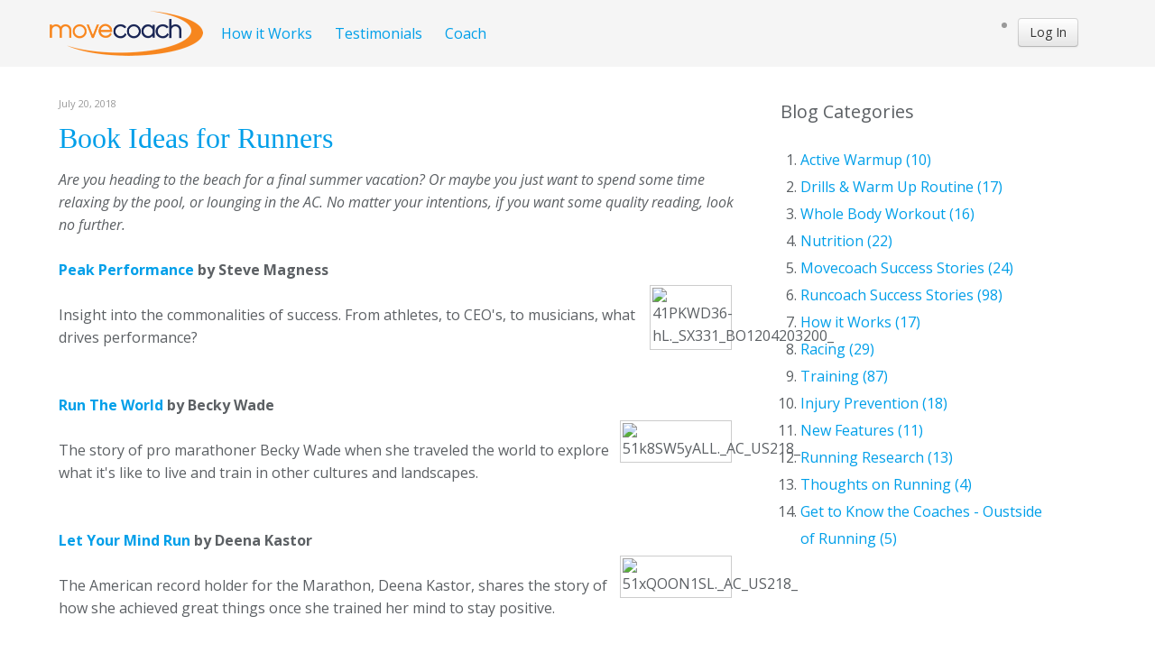

--- FILE ---
content_type: text/html; charset=utf-8
request_url: https://demo.movecoach.com/index.php?option=com_k2&view=itemlist&task=tag&tag=how%20to&Itemid=444
body_size: 47709
content:
<!DOCTYPE html PUBLIC "-//W3C//DTD XHTML 1.0 Transitional//EN" "http://www.w3.org/TR/xhtml1/DTD/xhtml1-transitional.dtd">
<html xmlns="http://www.w3.org/1999/xhtml" xml:lang="en-gb" lang="en-gb" >
<head>
  <meta http-equiv="content-type" content="text/html; charset=utf-8" /><script type="text/javascript">(window.NREUM||(NREUM={})).init={ajax:{deny_list:["bam.nr-data.net"]},feature_flags:["soft_nav"]};(window.NREUM||(NREUM={})).loader_config={xpid:"VgQEVFZVCxABVlFVBQEOX1c=",licenseKey:"626751c491",applicationID:"120720993",browserID:"120721123"};;/*! For license information please see nr-loader-full-1.308.0.min.js.LICENSE.txt */
(()=>{var e,t,r={384:(e,t,r)=>{"use strict";r.d(t,{NT:()=>a,US:()=>u,Zm:()=>o,bQ:()=>d,dV:()=>c,pV:()=>l});var n=r(6154),i=r(1863),s=r(1910);const a={beacon:"bam.nr-data.net",errorBeacon:"bam.nr-data.net"};function o(){return n.gm.NREUM||(n.gm.NREUM={}),void 0===n.gm.newrelic&&(n.gm.newrelic=n.gm.NREUM),n.gm.NREUM}function c(){let e=o();return e.o||(e.o={ST:n.gm.setTimeout,SI:n.gm.setImmediate||n.gm.setInterval,CT:n.gm.clearTimeout,XHR:n.gm.XMLHttpRequest,REQ:n.gm.Request,EV:n.gm.Event,PR:n.gm.Promise,MO:n.gm.MutationObserver,FETCH:n.gm.fetch,WS:n.gm.WebSocket},(0,s.i)(...Object.values(e.o))),e}function d(e,t){let r=o();r.initializedAgents??={},t.initializedAt={ms:(0,i.t)(),date:new Date},r.initializedAgents[e]=t}function u(e,t){o()[e]=t}function l(){return function(){let e=o();const t=e.info||{};e.info={beacon:a.beacon,errorBeacon:a.errorBeacon,...t}}(),function(){let e=o();const t=e.init||{};e.init={...t}}(),c(),function(){let e=o();const t=e.loader_config||{};e.loader_config={...t}}(),o()}},782:(e,t,r)=>{"use strict";r.d(t,{T:()=>n});const n=r(860).K7.pageViewTiming},860:(e,t,r)=>{"use strict";r.d(t,{$J:()=>u,K7:()=>c,P3:()=>d,XX:()=>i,Yy:()=>o,df:()=>s,qY:()=>n,v4:()=>a});const n="events",i="jserrors",s="browser/blobs",a="rum",o="browser/logs",c={ajax:"ajax",genericEvents:"generic_events",jserrors:i,logging:"logging",metrics:"metrics",pageAction:"page_action",pageViewEvent:"page_view_event",pageViewTiming:"page_view_timing",sessionReplay:"session_replay",sessionTrace:"session_trace",softNav:"soft_navigations",spa:"spa"},d={[c.pageViewEvent]:1,[c.pageViewTiming]:2,[c.metrics]:3,[c.jserrors]:4,[c.spa]:5,[c.ajax]:6,[c.sessionTrace]:7,[c.softNav]:8,[c.sessionReplay]:9,[c.logging]:10,[c.genericEvents]:11},u={[c.pageViewEvent]:a,[c.pageViewTiming]:n,[c.ajax]:n,[c.spa]:n,[c.softNav]:n,[c.metrics]:i,[c.jserrors]:i,[c.sessionTrace]:s,[c.sessionReplay]:s,[c.logging]:o,[c.genericEvents]:"ins"}},944:(e,t,r)=>{"use strict";r.d(t,{R:()=>i});var n=r(3241);function i(e,t){"function"==typeof console.debug&&(console.debug("New Relic Warning: https://github.com/newrelic/newrelic-browser-agent/blob/main/docs/warning-codes.md#".concat(e),t),(0,n.W)({agentIdentifier:null,drained:null,type:"data",name:"warn",feature:"warn",data:{code:e,secondary:t}}))}},993:(e,t,r)=>{"use strict";r.d(t,{A$:()=>s,ET:()=>a,TZ:()=>o,p_:()=>i});var n=r(860);const i={ERROR:"ERROR",WARN:"WARN",INFO:"INFO",DEBUG:"DEBUG",TRACE:"TRACE"},s={OFF:0,ERROR:1,WARN:2,INFO:3,DEBUG:4,TRACE:5},a="log",o=n.K7.logging},1541:(e,t,r)=>{"use strict";r.d(t,{U:()=>i,f:()=>n});const n={MFE:"MFE",BA:"BA"};function i(e,t){if(2!==t?.harvestEndpointVersion)return{};const r=t.agentRef.runtime.appMetadata.agents[0].entityGuid;return e?{"source.id":e.id,"source.name":e.name,"source.type":e.type,"parent.id":e.parent?.id||r,"parent.type":e.parent?.type||n.BA}:{"entity.guid":r,appId:t.agentRef.info.applicationID}}},1687:(e,t,r)=>{"use strict";r.d(t,{Ak:()=>d,Ze:()=>h,x3:()=>u});var n=r(3241),i=r(7836),s=r(3606),a=r(860),o=r(2646);const c={};function d(e,t){const r={staged:!1,priority:a.P3[t]||0};l(e),c[e].get(t)||c[e].set(t,r)}function u(e,t){e&&c[e]&&(c[e].get(t)&&c[e].delete(t),p(e,t,!1),c[e].size&&f(e))}function l(e){if(!e)throw new Error("agentIdentifier required");c[e]||(c[e]=new Map)}function h(e="",t="feature",r=!1){if(l(e),!e||!c[e].get(t)||r)return p(e,t);c[e].get(t).staged=!0,f(e)}function f(e){const t=Array.from(c[e]);t.every(([e,t])=>t.staged)&&(t.sort((e,t)=>e[1].priority-t[1].priority),t.forEach(([t])=>{c[e].delete(t),p(e,t)}))}function p(e,t,r=!0){const a=e?i.ee.get(e):i.ee,c=s.i.handlers;if(!a.aborted&&a.backlog&&c){if((0,n.W)({agentIdentifier:e,type:"lifecycle",name:"drain",feature:t}),r){const e=a.backlog[t],r=c[t];if(r){for(let t=0;e&&t<e.length;++t)g(e[t],r);Object.entries(r).forEach(([e,t])=>{Object.values(t||{}).forEach(t=>{t[0]?.on&&t[0]?.context()instanceof o.y&&t[0].on(e,t[1])})})}}a.isolatedBacklog||delete c[t],a.backlog[t]=null,a.emit("drain-"+t,[])}}function g(e,t){var r=e[1];Object.values(t[r]||{}).forEach(t=>{var r=e[0];if(t[0]===r){var n=t[1],i=e[3],s=e[2];n.apply(i,s)}})}},1738:(e,t,r)=>{"use strict";r.d(t,{U:()=>f,Y:()=>h});var n=r(3241),i=r(9908),s=r(1863),a=r(944),o=r(5701),c=r(3969),d=r(8362),u=r(860),l=r(4261);function h(e,t,r,s){const h=s||r;!h||h[e]&&h[e]!==d.d.prototype[e]||(h[e]=function(){(0,i.p)(c.xV,["API/"+e+"/called"],void 0,u.K7.metrics,r.ee),(0,n.W)({agentIdentifier:r.agentIdentifier,drained:!!o.B?.[r.agentIdentifier],type:"data",name:"api",feature:l.Pl+e,data:{}});try{return t.apply(this,arguments)}catch(e){(0,a.R)(23,e)}})}function f(e,t,r,n,a){const o=e.info;null===r?delete o.jsAttributes[t]:o.jsAttributes[t]=r,(a||null===r)&&(0,i.p)(l.Pl+n,[(0,s.t)(),t,r],void 0,"session",e.ee)}},1741:(e,t,r)=>{"use strict";r.d(t,{W:()=>s});var n=r(944),i=r(4261);class s{#e(e,...t){if(this[e]!==s.prototype[e])return this[e](...t);(0,n.R)(35,e)}addPageAction(e,t){return this.#e(i.hG,e,t)}register(e){return this.#e(i.eY,e)}recordCustomEvent(e,t){return this.#e(i.fF,e,t)}setPageViewName(e,t){return this.#e(i.Fw,e,t)}setCustomAttribute(e,t,r){return this.#e(i.cD,e,t,r)}noticeError(e,t){return this.#e(i.o5,e,t)}setUserId(e,t=!1){return this.#e(i.Dl,e,t)}setApplicationVersion(e){return this.#e(i.nb,e)}setErrorHandler(e){return this.#e(i.bt,e)}addRelease(e,t){return this.#e(i.k6,e,t)}log(e,t){return this.#e(i.$9,e,t)}start(){return this.#e(i.d3)}finished(e){return this.#e(i.BL,e)}recordReplay(){return this.#e(i.CH)}pauseReplay(){return this.#e(i.Tb)}addToTrace(e){return this.#e(i.U2,e)}setCurrentRouteName(e){return this.#e(i.PA,e)}interaction(e){return this.#e(i.dT,e)}wrapLogger(e,t,r){return this.#e(i.Wb,e,t,r)}measure(e,t){return this.#e(i.V1,e,t)}consent(e){return this.#e(i.Pv,e)}}},1863:(e,t,r)=>{"use strict";function n(){return Math.floor(performance.now())}r.d(t,{t:()=>n})},1910:(e,t,r)=>{"use strict";r.d(t,{i:()=>s});var n=r(944);const i=new Map;function s(...e){return e.every(e=>{if(i.has(e))return i.get(e);const t="function"==typeof e?e.toString():"",r=t.includes("[native code]"),s=t.includes("nrWrapper");return r||s||(0,n.R)(64,e?.name||t),i.set(e,r),r})}},2555:(e,t,r)=>{"use strict";r.d(t,{D:()=>o,f:()=>a});var n=r(384),i=r(8122);const s={beacon:n.NT.beacon,errorBeacon:n.NT.errorBeacon,licenseKey:void 0,applicationID:void 0,sa:void 0,queueTime:void 0,applicationTime:void 0,ttGuid:void 0,user:void 0,account:void 0,product:void 0,extra:void 0,jsAttributes:{},userAttributes:void 0,atts:void 0,transactionName:void 0,tNamePlain:void 0};function a(e){try{return!!e.licenseKey&&!!e.errorBeacon&&!!e.applicationID}catch(e){return!1}}const o=e=>(0,i.a)(e,s)},2614:(e,t,r)=>{"use strict";r.d(t,{BB:()=>a,H3:()=>n,g:()=>d,iL:()=>c,tS:()=>o,uh:()=>i,wk:()=>s});const n="NRBA",i="SESSION",s=144e5,a=18e5,o={STARTED:"session-started",PAUSE:"session-pause",RESET:"session-reset",RESUME:"session-resume",UPDATE:"session-update"},c={SAME_TAB:"same-tab",CROSS_TAB:"cross-tab"},d={OFF:0,FULL:1,ERROR:2}},2646:(e,t,r)=>{"use strict";r.d(t,{y:()=>n});class n{constructor(e){this.contextId=e}}},2843:(e,t,r)=>{"use strict";r.d(t,{G:()=>s,u:()=>i});var n=r(3878);function i(e,t=!1,r,i){(0,n.DD)("visibilitychange",function(){if(t)return void("hidden"===document.visibilityState&&e());e(document.visibilityState)},r,i)}function s(e,t,r){(0,n.sp)("pagehide",e,t,r)}},3241:(e,t,r)=>{"use strict";r.d(t,{W:()=>s});var n=r(6154);const i="newrelic";function s(e={}){try{n.gm.dispatchEvent(new CustomEvent(i,{detail:e}))}catch(e){}}},3304:(e,t,r)=>{"use strict";r.d(t,{A:()=>s});var n=r(7836);const i=()=>{const e=new WeakSet;return(t,r)=>{if("object"==typeof r&&null!==r){if(e.has(r))return;e.add(r)}return r}};function s(e){try{return JSON.stringify(e,i())??""}catch(e){try{n.ee.emit("internal-error",[e])}catch(e){}return""}}},3333:(e,t,r)=>{"use strict";r.d(t,{$v:()=>u,TZ:()=>n,Xh:()=>c,Zp:()=>i,kd:()=>d,mq:()=>o,nf:()=>a,qN:()=>s});const n=r(860).K7.genericEvents,i=["auxclick","click","copy","keydown","paste","scrollend"],s=["focus","blur"],a=4,o=1e3,c=2e3,d=["PageAction","UserAction","BrowserPerformance"],u={RESOURCES:"experimental.resources",REGISTER:"register"}},3434:(e,t,r)=>{"use strict";r.d(t,{Jt:()=>s,YM:()=>d});var n=r(7836),i=r(5607);const s="nr@original:".concat(i.W),a=50;var o=Object.prototype.hasOwnProperty,c=!1;function d(e,t){return e||(e=n.ee),r.inPlace=function(e,t,n,i,s){n||(n="");const a="-"===n.charAt(0);for(let o=0;o<t.length;o++){const c=t[o],d=e[c];l(d)||(e[c]=r(d,a?c+n:n,i,c,s))}},r.flag=s,r;function r(t,r,n,c,d){return l(t)?t:(r||(r=""),nrWrapper[s]=t,function(e,t,r){if(Object.defineProperty&&Object.keys)try{return Object.keys(e).forEach(function(r){Object.defineProperty(t,r,{get:function(){return e[r]},set:function(t){return e[r]=t,t}})}),t}catch(e){u([e],r)}for(var n in e)o.call(e,n)&&(t[n]=e[n])}(t,nrWrapper,e),nrWrapper);function nrWrapper(){var s,o,l,h;let f;try{o=this,s=[...arguments],l="function"==typeof n?n(s,o):n||{}}catch(t){u([t,"",[s,o,c],l],e)}i(r+"start",[s,o,c],l,d);const p=performance.now();let g;try{return h=t.apply(o,s),g=performance.now(),h}catch(e){throw g=performance.now(),i(r+"err",[s,o,e],l,d),f=e,f}finally{const e=g-p,t={start:p,end:g,duration:e,isLongTask:e>=a,methodName:c,thrownError:f};t.isLongTask&&i("long-task",[t,o],l,d),i(r+"end",[s,o,h],l,d)}}}function i(r,n,i,s){if(!c||t){var a=c;c=!0;try{e.emit(r,n,i,t,s)}catch(t){u([t,r,n,i],e)}c=a}}}function u(e,t){t||(t=n.ee);try{t.emit("internal-error",e)}catch(e){}}function l(e){return!(e&&"function"==typeof e&&e.apply&&!e[s])}},3606:(e,t,r)=>{"use strict";r.d(t,{i:()=>s});var n=r(9908);s.on=a;var i=s.handlers={};function s(e,t,r,s){a(s||n.d,i,e,t,r)}function a(e,t,r,i,s){s||(s="feature"),e||(e=n.d);var a=t[s]=t[s]||{};(a[r]=a[r]||[]).push([e,i])}},3738:(e,t,r)=>{"use strict";r.d(t,{He:()=>i,Kp:()=>o,Lc:()=>d,Rz:()=>u,TZ:()=>n,bD:()=>s,d3:()=>a,jx:()=>l,sl:()=>h,uP:()=>c});const n=r(860).K7.sessionTrace,i="bstResource",s="resource",a="-start",o="-end",c="fn"+a,d="fn"+o,u="pushState",l=1e3,h=3e4},3785:(e,t,r)=>{"use strict";r.d(t,{R:()=>c,b:()=>d});var n=r(9908),i=r(1863),s=r(860),a=r(3969),o=r(993);function c(e,t,r={},c=o.p_.INFO,d=!0,u,l=(0,i.t)()){(0,n.p)(a.xV,["API/logging/".concat(c.toLowerCase(),"/called")],void 0,s.K7.metrics,e),(0,n.p)(o.ET,[l,t,r,c,d,u],void 0,s.K7.logging,e)}function d(e){return"string"==typeof e&&Object.values(o.p_).some(t=>t===e.toUpperCase().trim())}},3878:(e,t,r)=>{"use strict";function n(e,t){return{capture:e,passive:!1,signal:t}}function i(e,t,r=!1,i){window.addEventListener(e,t,n(r,i))}function s(e,t,r=!1,i){document.addEventListener(e,t,n(r,i))}r.d(t,{DD:()=>s,jT:()=>n,sp:()=>i})},3969:(e,t,r)=>{"use strict";r.d(t,{TZ:()=>n,XG:()=>o,rs:()=>i,xV:()=>a,z_:()=>s});const n=r(860).K7.metrics,i="sm",s="cm",a="storeSupportabilityMetrics",o="storeEventMetrics"},4234:(e,t,r)=>{"use strict";r.d(t,{W:()=>s});var n=r(7836),i=r(1687);class s{constructor(e,t){this.agentIdentifier=e,this.ee=n.ee.get(e),this.featureName=t,this.blocked=!1}deregisterDrain(){(0,i.x3)(this.agentIdentifier,this.featureName)}}},4261:(e,t,r)=>{"use strict";r.d(t,{$9:()=>d,BL:()=>o,CH:()=>f,Dl:()=>w,Fw:()=>y,PA:()=>m,Pl:()=>n,Pv:()=>T,Tb:()=>l,U2:()=>s,V1:()=>E,Wb:()=>x,bt:()=>b,cD:()=>v,d3:()=>R,dT:()=>c,eY:()=>p,fF:()=>h,hG:()=>i,k6:()=>a,nb:()=>g,o5:()=>u});const n="api-",i="addPageAction",s="addToTrace",a="addRelease",o="finished",c="interaction",d="log",u="noticeError",l="pauseReplay",h="recordCustomEvent",f="recordReplay",p="register",g="setApplicationVersion",m="setCurrentRouteName",v="setCustomAttribute",b="setErrorHandler",y="setPageViewName",w="setUserId",R="start",x="wrapLogger",E="measure",T="consent"},5205:(e,t,r)=>{"use strict";r.d(t,{j:()=>S});var n=r(384),i=r(1741);var s=r(2555),a=r(3333);const o=e=>{if(!e||"string"!=typeof e)return!1;try{document.createDocumentFragment().querySelector(e)}catch{return!1}return!0};var c=r(2614),d=r(944),u=r(8122);const l="[data-nr-mask]",h=e=>(0,u.a)(e,(()=>{const e={feature_flags:[],experimental:{allow_registered_children:!1,resources:!1},mask_selector:"*",block_selector:"[data-nr-block]",mask_input_options:{color:!1,date:!1,"datetime-local":!1,email:!1,month:!1,number:!1,range:!1,search:!1,tel:!1,text:!1,time:!1,url:!1,week:!1,textarea:!1,select:!1,password:!0}};return{ajax:{deny_list:void 0,block_internal:!0,enabled:!0,autoStart:!0},api:{get allow_registered_children(){return e.feature_flags.includes(a.$v.REGISTER)||e.experimental.allow_registered_children},set allow_registered_children(t){e.experimental.allow_registered_children=t},duplicate_registered_data:!1},browser_consent_mode:{enabled:!1},distributed_tracing:{enabled:void 0,exclude_newrelic_header:void 0,cors_use_newrelic_header:void 0,cors_use_tracecontext_headers:void 0,allowed_origins:void 0},get feature_flags(){return e.feature_flags},set feature_flags(t){e.feature_flags=t},generic_events:{enabled:!0,autoStart:!0},harvest:{interval:30},jserrors:{enabled:!0,autoStart:!0},logging:{enabled:!0,autoStart:!0},metrics:{enabled:!0,autoStart:!0},obfuscate:void 0,page_action:{enabled:!0},page_view_event:{enabled:!0,autoStart:!0},page_view_timing:{enabled:!0,autoStart:!0},performance:{capture_marks:!1,capture_measures:!1,capture_detail:!0,resources:{get enabled(){return e.feature_flags.includes(a.$v.RESOURCES)||e.experimental.resources},set enabled(t){e.experimental.resources=t},asset_types:[],first_party_domains:[],ignore_newrelic:!0}},privacy:{cookies_enabled:!0},proxy:{assets:void 0,beacon:void 0},session:{expiresMs:c.wk,inactiveMs:c.BB},session_replay:{autoStart:!0,enabled:!1,preload:!1,sampling_rate:10,error_sampling_rate:100,collect_fonts:!1,inline_images:!1,fix_stylesheets:!0,mask_all_inputs:!0,get mask_text_selector(){return e.mask_selector},set mask_text_selector(t){o(t)?e.mask_selector="".concat(t,",").concat(l):""===t||null===t?e.mask_selector=l:(0,d.R)(5,t)},get block_class(){return"nr-block"},get ignore_class(){return"nr-ignore"},get mask_text_class(){return"nr-mask"},get block_selector(){return e.block_selector},set block_selector(t){o(t)?e.block_selector+=",".concat(t):""!==t&&(0,d.R)(6,t)},get mask_input_options(){return e.mask_input_options},set mask_input_options(t){t&&"object"==typeof t?e.mask_input_options={...t,password:!0}:(0,d.R)(7,t)}},session_trace:{enabled:!0,autoStart:!0},soft_navigations:{enabled:!0,autoStart:!0},spa:{enabled:!0,autoStart:!0},ssl:void 0,user_actions:{enabled:!0,elementAttributes:["id","className","tagName","type"]}}})());var f=r(6154),p=r(9324);let g=0;const m={buildEnv:p.F3,distMethod:p.Xs,version:p.xv,originTime:f.WN},v={consented:!1},b={appMetadata:{},get consented(){return this.session?.state?.consent||v.consented},set consented(e){v.consented=e},customTransaction:void 0,denyList:void 0,disabled:!1,harvester:void 0,isolatedBacklog:!1,isRecording:!1,loaderType:void 0,maxBytes:3e4,obfuscator:void 0,onerror:void 0,ptid:void 0,releaseIds:{},session:void 0,timeKeeper:void 0,registeredEntities:[],jsAttributesMetadata:{bytes:0},get harvestCount(){return++g}},y=e=>{const t=(0,u.a)(e,b),r=Object.keys(m).reduce((e,t)=>(e[t]={value:m[t],writable:!1,configurable:!0,enumerable:!0},e),{});return Object.defineProperties(t,r)};var w=r(5701);const R=e=>{const t=e.startsWith("http");e+="/",r.p=t?e:"https://"+e};var x=r(7836),E=r(3241);const T={accountID:void 0,trustKey:void 0,agentID:void 0,licenseKey:void 0,applicationID:void 0,xpid:void 0},A=e=>(0,u.a)(e,T),_=new Set;function S(e,t={},r,a){let{init:o,info:c,loader_config:d,runtime:u={},exposed:l=!0}=t;if(!c){const e=(0,n.pV)();o=e.init,c=e.info,d=e.loader_config}e.init=h(o||{}),e.loader_config=A(d||{}),c.jsAttributes??={},f.bv&&(c.jsAttributes.isWorker=!0),e.info=(0,s.D)(c);const p=e.init,g=[c.beacon,c.errorBeacon];_.has(e.agentIdentifier)||(p.proxy.assets&&(R(p.proxy.assets),g.push(p.proxy.assets)),p.proxy.beacon&&g.push(p.proxy.beacon),e.beacons=[...g],function(e){const t=(0,n.pV)();Object.getOwnPropertyNames(i.W.prototype).forEach(r=>{const n=i.W.prototype[r];if("function"!=typeof n||"constructor"===n)return;let s=t[r];e[r]&&!1!==e.exposed&&"micro-agent"!==e.runtime?.loaderType&&(t[r]=(...t)=>{const n=e[r](...t);return s?s(...t):n})})}(e),(0,n.US)("activatedFeatures",w.B)),u.denyList=[...p.ajax.deny_list||[],...p.ajax.block_internal?g:[]],u.ptid=e.agentIdentifier,u.loaderType=r,e.runtime=y(u),_.has(e.agentIdentifier)||(e.ee=x.ee.get(e.agentIdentifier),e.exposed=l,(0,E.W)({agentIdentifier:e.agentIdentifier,drained:!!w.B?.[e.agentIdentifier],type:"lifecycle",name:"initialize",feature:void 0,data:e.config})),_.add(e.agentIdentifier)}},5270:(e,t,r)=>{"use strict";r.d(t,{Aw:()=>a,SR:()=>s,rF:()=>o});var n=r(384),i=r(7767);function s(e){return!!(0,n.dV)().o.MO&&(0,i.V)(e)&&!0===e?.session_trace.enabled}function a(e){return!0===e?.session_replay.preload&&s(e)}function o(e,t){try{if("string"==typeof t?.type){if("password"===t.type.toLowerCase())return"*".repeat(e?.length||0);if(void 0!==t?.dataset?.nrUnmask||t?.classList?.contains("nr-unmask"))return e}}catch(e){}return"string"==typeof e?e.replace(/[\S]/g,"*"):"*".repeat(e?.length||0)}},5289:(e,t,r)=>{"use strict";r.d(t,{GG:()=>a,Qr:()=>c,sB:()=>o});var n=r(3878),i=r(6389);function s(){return"undefined"==typeof document||"complete"===document.readyState}function a(e,t){if(s())return e();const r=(0,i.J)(e),a=setInterval(()=>{s()&&(clearInterval(a),r())},500);(0,n.sp)("load",r,t)}function o(e){if(s())return e();(0,n.DD)("DOMContentLoaded",e)}function c(e){if(s())return e();(0,n.sp)("popstate",e)}},5607:(e,t,r)=>{"use strict";r.d(t,{W:()=>n});const n=(0,r(9566).bz)()},5701:(e,t,r)=>{"use strict";r.d(t,{B:()=>s,t:()=>a});var n=r(3241);const i=new Set,s={};function a(e,t){const r=t.agentIdentifier;s[r]??={},e&&"object"==typeof e&&(i.has(r)||(t.ee.emit("rumresp",[e]),s[r]=e,i.add(r),(0,n.W)({agentIdentifier:r,loaded:!0,drained:!0,type:"lifecycle",name:"load",feature:void 0,data:e})))}},6154:(e,t,r)=>{"use strict";r.d(t,{OF:()=>d,RI:()=>i,WN:()=>h,bv:()=>s,eN:()=>f,gm:()=>a,lR:()=>l,m:()=>c,mw:()=>o,sb:()=>u});var n=r(1863);const i="undefined"!=typeof window&&!!window.document,s="undefined"!=typeof WorkerGlobalScope&&("undefined"!=typeof self&&self instanceof WorkerGlobalScope&&self.navigator instanceof WorkerNavigator||"undefined"!=typeof globalThis&&globalThis instanceof WorkerGlobalScope&&globalThis.navigator instanceof WorkerNavigator),a=i?window:"undefined"!=typeof WorkerGlobalScope&&("undefined"!=typeof self&&self instanceof WorkerGlobalScope&&self||"undefined"!=typeof globalThis&&globalThis instanceof WorkerGlobalScope&&globalThis),o=Boolean("hidden"===a?.document?.visibilityState),c=""+a?.location,d=/iPad|iPhone|iPod/.test(a.navigator?.userAgent),u=d&&"undefined"==typeof SharedWorker,l=(()=>{const e=a.navigator?.userAgent?.match(/Firefox[/\s](\d+\.\d+)/);return Array.isArray(e)&&e.length>=2?+e[1]:0})(),h=Date.now()-(0,n.t)(),f=()=>"undefined"!=typeof PerformanceNavigationTiming&&a?.performance?.getEntriesByType("navigation")?.[0]?.responseStart},6344:(e,t,r)=>{"use strict";r.d(t,{BB:()=>u,Qb:()=>l,TZ:()=>i,Ug:()=>a,Vh:()=>s,_s:()=>o,bc:()=>d,yP:()=>c});var n=r(2614);const i=r(860).K7.sessionReplay,s="errorDuringReplay",a=.12,o={DomContentLoaded:0,Load:1,FullSnapshot:2,IncrementalSnapshot:3,Meta:4,Custom:5},c={[n.g.ERROR]:15e3,[n.g.FULL]:3e5,[n.g.OFF]:0},d={RESET:{message:"Session was reset",sm:"Reset"},IMPORT:{message:"Recorder failed to import",sm:"Import"},TOO_MANY:{message:"429: Too Many Requests",sm:"Too-Many"},TOO_BIG:{message:"Payload was too large",sm:"Too-Big"},CROSS_TAB:{message:"Session Entity was set to OFF on another tab",sm:"Cross-Tab"},ENTITLEMENTS:{message:"Session Replay is not allowed and will not be started",sm:"Entitlement"}},u=5e3,l={API:"api",RESUME:"resume",SWITCH_TO_FULL:"switchToFull",INITIALIZE:"initialize",PRELOAD:"preload"}},6389:(e,t,r)=>{"use strict";function n(e,t=500,r={}){const n=r?.leading||!1;let i;return(...r)=>{n&&void 0===i&&(e.apply(this,r),i=setTimeout(()=>{i=clearTimeout(i)},t)),n||(clearTimeout(i),i=setTimeout(()=>{e.apply(this,r)},t))}}function i(e){let t=!1;return(...r)=>{t||(t=!0,e.apply(this,r))}}r.d(t,{J:()=>i,s:()=>n})},6630:(e,t,r)=>{"use strict";r.d(t,{T:()=>n});const n=r(860).K7.pageViewEvent},6774:(e,t,r)=>{"use strict";r.d(t,{T:()=>n});const n=r(860).K7.jserrors},7295:(e,t,r)=>{"use strict";r.d(t,{Xv:()=>a,gX:()=>i,iW:()=>s});var n=[];function i(e){if(!e||s(e))return!1;if(0===n.length)return!0;if("*"===n[0].hostname)return!1;for(var t=0;t<n.length;t++){var r=n[t];if(r.hostname.test(e.hostname)&&r.pathname.test(e.pathname))return!1}return!0}function s(e){return void 0===e.hostname}function a(e){if(n=[],e&&e.length)for(var t=0;t<e.length;t++){let r=e[t];if(!r)continue;if("*"===r)return void(n=[{hostname:"*"}]);0===r.indexOf("http://")?r=r.substring(7):0===r.indexOf("https://")&&(r=r.substring(8));const i=r.indexOf("/");let s,a;i>0?(s=r.substring(0,i),a=r.substring(i)):(s=r,a="*");let[c]=s.split(":");n.push({hostname:o(c),pathname:o(a,!0)})}}function o(e,t=!1){const r=e.replace(/[.+?^${}()|[\]\\]/g,e=>"\\"+e).replace(/\*/g,".*?");return new RegExp((t?"^":"")+r+"$")}},7485:(e,t,r)=>{"use strict";r.d(t,{D:()=>i});var n=r(6154);function i(e){if(0===(e||"").indexOf("data:"))return{protocol:"data"};try{const t=new URL(e,location.href),r={port:t.port,hostname:t.hostname,pathname:t.pathname,search:t.search,protocol:t.protocol.slice(0,t.protocol.indexOf(":")),sameOrigin:t.protocol===n.gm?.location?.protocol&&t.host===n.gm?.location?.host};return r.port&&""!==r.port||("http:"===t.protocol&&(r.port="80"),"https:"===t.protocol&&(r.port="443")),r.pathname&&""!==r.pathname?r.pathname.startsWith("/")||(r.pathname="/".concat(r.pathname)):r.pathname="/",r}catch(e){return{}}}},7699:(e,t,r)=>{"use strict";r.d(t,{It:()=>s,KC:()=>o,No:()=>i,qh:()=>a});var n=r(860);const i=16e3,s=1e6,a="SESSION_ERROR",o={[n.K7.logging]:!0,[n.K7.genericEvents]:!1,[n.K7.jserrors]:!1,[n.K7.ajax]:!1}},7767:(e,t,r)=>{"use strict";r.d(t,{V:()=>i});var n=r(6154);const i=e=>n.RI&&!0===e?.privacy.cookies_enabled},7836:(e,t,r)=>{"use strict";r.d(t,{P:()=>o,ee:()=>c});var n=r(384),i=r(8990),s=r(2646),a=r(5607);const o="nr@context:".concat(a.W),c=function e(t,r){var n={},a={},u={},l=!1;try{l=16===r.length&&d.initializedAgents?.[r]?.runtime.isolatedBacklog}catch(e){}var h={on:p,addEventListener:p,removeEventListener:function(e,t){var r=n[e];if(!r)return;for(var i=0;i<r.length;i++)r[i]===t&&r.splice(i,1)},emit:function(e,r,n,i,s){!1!==s&&(s=!0);if(c.aborted&&!i)return;t&&s&&t.emit(e,r,n);var o=f(n);g(e).forEach(e=>{e.apply(o,r)});var d=v()[a[e]];d&&d.push([h,e,r,o]);return o},get:m,listeners:g,context:f,buffer:function(e,t){const r=v();if(t=t||"feature",h.aborted)return;Object.entries(e||{}).forEach(([e,n])=>{a[n]=t,t in r||(r[t]=[])})},abort:function(){h._aborted=!0,Object.keys(h.backlog).forEach(e=>{delete h.backlog[e]})},isBuffering:function(e){return!!v()[a[e]]},debugId:r,backlog:l?{}:t&&"object"==typeof t.backlog?t.backlog:{},isolatedBacklog:l};return Object.defineProperty(h,"aborted",{get:()=>{let e=h._aborted||!1;return e||(t&&(e=t.aborted),e)}}),h;function f(e){return e&&e instanceof s.y?e:e?(0,i.I)(e,o,()=>new s.y(o)):new s.y(o)}function p(e,t){n[e]=g(e).concat(t)}function g(e){return n[e]||[]}function m(t){return u[t]=u[t]||e(h,t)}function v(){return h.backlog}}(void 0,"globalEE"),d=(0,n.Zm)();d.ee||(d.ee=c)},8122:(e,t,r)=>{"use strict";r.d(t,{a:()=>i});var n=r(944);function i(e,t){try{if(!e||"object"!=typeof e)return(0,n.R)(3);if(!t||"object"!=typeof t)return(0,n.R)(4);const r=Object.create(Object.getPrototypeOf(t),Object.getOwnPropertyDescriptors(t)),s=0===Object.keys(r).length?e:r;for(let a in s)if(void 0!==e[a])try{if(null===e[a]){r[a]=null;continue}Array.isArray(e[a])&&Array.isArray(t[a])?r[a]=Array.from(new Set([...e[a],...t[a]])):"object"==typeof e[a]&&"object"==typeof t[a]?r[a]=i(e[a],t[a]):r[a]=e[a]}catch(e){r[a]||(0,n.R)(1,e)}return r}catch(e){(0,n.R)(2,e)}}},8139:(e,t,r)=>{"use strict";r.d(t,{u:()=>h});var n=r(7836),i=r(3434),s=r(8990),a=r(6154);const o={},c=a.gm.XMLHttpRequest,d="addEventListener",u="removeEventListener",l="nr@wrapped:".concat(n.P);function h(e){var t=function(e){return(e||n.ee).get("events")}(e);if(o[t.debugId]++)return t;o[t.debugId]=1;var r=(0,i.YM)(t,!0);function h(e){r.inPlace(e,[d,u],"-",p)}function p(e,t){return e[1]}return"getPrototypeOf"in Object&&(a.RI&&f(document,h),c&&f(c.prototype,h),f(a.gm,h)),t.on(d+"-start",function(e,t){var n=e[1];if(null!==n&&("function"==typeof n||"object"==typeof n)&&"newrelic"!==e[0]){var i=(0,s.I)(n,l,function(){var e={object:function(){if("function"!=typeof n.handleEvent)return;return n.handleEvent.apply(n,arguments)},function:n}[typeof n];return e?r(e,"fn-",null,e.name||"anonymous"):n});this.wrapped=e[1]=i}}),t.on(u+"-start",function(e){e[1]=this.wrapped||e[1]}),t}function f(e,t,...r){let n=e;for(;"object"==typeof n&&!Object.prototype.hasOwnProperty.call(n,d);)n=Object.getPrototypeOf(n);n&&t(n,...r)}},8362:(e,t,r)=>{"use strict";r.d(t,{d:()=>s});var n=r(9566),i=r(1741);class s extends i.W{agentIdentifier=(0,n.LA)(16)}},8374:(e,t,r)=>{r.nc=(()=>{try{return document?.currentScript?.nonce}catch(e){}return""})()},8990:(e,t,r)=>{"use strict";r.d(t,{I:()=>i});var n=Object.prototype.hasOwnProperty;function i(e,t,r){if(n.call(e,t))return e[t];var i=r();if(Object.defineProperty&&Object.keys)try{return Object.defineProperty(e,t,{value:i,writable:!0,enumerable:!1}),i}catch(e){}return e[t]=i,i}},9119:(e,t,r)=>{"use strict";r.d(t,{L:()=>s});var n=/([^?#]*)[^#]*(#[^?]*|$).*/,i=/([^?#]*)().*/;function s(e,t){return e?e.replace(t?n:i,"$1$2"):e}},9300:(e,t,r)=>{"use strict";r.d(t,{T:()=>n});const n=r(860).K7.ajax},9324:(e,t,r)=>{"use strict";r.d(t,{AJ:()=>a,F3:()=>i,Xs:()=>s,Yq:()=>o,xv:()=>n});const n="1.308.0",i="PROD",s="CDN",a="@newrelic/rrweb",o="1.0.1"},9566:(e,t,r)=>{"use strict";r.d(t,{LA:()=>o,ZF:()=>c,bz:()=>a,el:()=>d});var n=r(6154);const i="xxxxxxxx-xxxx-4xxx-yxxx-xxxxxxxxxxxx";function s(e,t){return e?15&e[t]:16*Math.random()|0}function a(){const e=n.gm?.crypto||n.gm?.msCrypto;let t,r=0;return e&&e.getRandomValues&&(t=e.getRandomValues(new Uint8Array(30))),i.split("").map(e=>"x"===e?s(t,r++).toString(16):"y"===e?(3&s()|8).toString(16):e).join("")}function o(e){const t=n.gm?.crypto||n.gm?.msCrypto;let r,i=0;t&&t.getRandomValues&&(r=t.getRandomValues(new Uint8Array(e)));const a=[];for(var o=0;o<e;o++)a.push(s(r,i++).toString(16));return a.join("")}function c(){return o(16)}function d(){return o(32)}},9908:(e,t,r)=>{"use strict";r.d(t,{d:()=>n,p:()=>i});var n=r(7836).ee.get("handle");function i(e,t,r,i,s){s?(s.buffer([e],i),s.emit(e,t,r)):(n.buffer([e],i),n.emit(e,t,r))}}},n={};function i(e){var t=n[e];if(void 0!==t)return t.exports;var s=n[e]={exports:{}};return r[e](s,s.exports,i),s.exports}i.m=r,i.d=(e,t)=>{for(var r in t)i.o(t,r)&&!i.o(e,r)&&Object.defineProperty(e,r,{enumerable:!0,get:t[r]})},i.f={},i.e=e=>Promise.all(Object.keys(i.f).reduce((t,r)=>(i.f[r](e,t),t),[])),i.u=e=>({95:"nr-full-compressor",222:"nr-full-recorder",891:"nr-full"}[e]+"-1.308.0.min.js"),i.o=(e,t)=>Object.prototype.hasOwnProperty.call(e,t),e={},t="NRBA-1.308.0.PROD:",i.l=(r,n,s,a)=>{if(e[r])e[r].push(n);else{var o,c;if(void 0!==s)for(var d=document.getElementsByTagName("script"),u=0;u<d.length;u++){var l=d[u];if(l.getAttribute("src")==r||l.getAttribute("data-webpack")==t+s){o=l;break}}if(!o){c=!0;var h={891:"sha512-fcveNDcpRQS9OweGhN4uJe88Qmg+EVyH6j/wngwL2Le0m7LYyz7q+JDx7KBxsdDF4TaPVsSmHg12T3pHwdLa7w==",222:"sha512-O8ZzdvgB4fRyt7k2Qrr4STpR+tCA2mcQEig6/dP3rRy9uEx1CTKQ6cQ7Src0361y7xS434ua+zIPo265ZpjlEg==",95:"sha512-jDWejat/6/UDex/9XjYoPPmpMPuEvBCSuCg/0tnihjbn5bh9mP3An0NzFV9T5Tc+3kKhaXaZA8UIKPAanD2+Gw=="};(o=document.createElement("script")).charset="utf-8",i.nc&&o.setAttribute("nonce",i.nc),o.setAttribute("data-webpack",t+s),o.src=r,0!==o.src.indexOf(window.location.origin+"/")&&(o.crossOrigin="anonymous"),h[a]&&(o.integrity=h[a])}e[r]=[n];var f=(t,n)=>{o.onerror=o.onload=null,clearTimeout(p);var i=e[r];if(delete e[r],o.parentNode&&o.parentNode.removeChild(o),i&&i.forEach(e=>e(n)),t)return t(n)},p=setTimeout(f.bind(null,void 0,{type:"timeout",target:o}),12e4);o.onerror=f.bind(null,o.onerror),o.onload=f.bind(null,o.onload),c&&document.head.appendChild(o)}},i.r=e=>{"undefined"!=typeof Symbol&&Symbol.toStringTag&&Object.defineProperty(e,Symbol.toStringTag,{value:"Module"}),Object.defineProperty(e,"__esModule",{value:!0})},i.p="https://js-agent.newrelic.com/",(()=>{var e={85:0,959:0};i.f.j=(t,r)=>{var n=i.o(e,t)?e[t]:void 0;if(0!==n)if(n)r.push(n[2]);else{var s=new Promise((r,i)=>n=e[t]=[r,i]);r.push(n[2]=s);var a=i.p+i.u(t),o=new Error;i.l(a,r=>{if(i.o(e,t)&&(0!==(n=e[t])&&(e[t]=void 0),n)){var s=r&&("load"===r.type?"missing":r.type),a=r&&r.target&&r.target.src;o.message="Loading chunk "+t+" failed: ("+s+": "+a+")",o.name="ChunkLoadError",o.type=s,o.request=a,n[1](o)}},"chunk-"+t,t)}};var t=(t,r)=>{var n,s,[a,o,c]=r,d=0;if(a.some(t=>0!==e[t])){for(n in o)i.o(o,n)&&(i.m[n]=o[n]);if(c)c(i)}for(t&&t(r);d<a.length;d++)s=a[d],i.o(e,s)&&e[s]&&e[s][0](),e[s]=0},r=self["webpackChunk:NRBA-1.308.0.PROD"]=self["webpackChunk:NRBA-1.308.0.PROD"]||[];r.forEach(t.bind(null,0)),r.push=t.bind(null,r.push.bind(r))})(),(()=>{"use strict";i(8374);var e=i(8362),t=i(860);const r=Object.values(t.K7);var n=i(5205);var s=i(9908),a=i(1863),o=i(4261),c=i(1738);var d=i(1687),u=i(4234),l=i(5289),h=i(6154),f=i(944),p=i(5270),g=i(7767),m=i(6389),v=i(7699);class b extends u.W{constructor(e,t){super(e.agentIdentifier,t),this.agentRef=e,this.abortHandler=void 0,this.featAggregate=void 0,this.loadedSuccessfully=void 0,this.onAggregateImported=new Promise(e=>{this.loadedSuccessfully=e}),this.deferred=Promise.resolve(),!1===e.init[this.featureName].autoStart?this.deferred=new Promise((t,r)=>{this.ee.on("manual-start-all",(0,m.J)(()=>{(0,d.Ak)(e.agentIdentifier,this.featureName),t()}))}):(0,d.Ak)(e.agentIdentifier,t)}importAggregator(e,t,r={}){if(this.featAggregate)return;const n=async()=>{let n;await this.deferred;try{if((0,g.V)(e.init)){const{setupAgentSession:t}=await i.e(891).then(i.bind(i,8766));n=t(e)}}catch(e){(0,f.R)(20,e),this.ee.emit("internal-error",[e]),(0,s.p)(v.qh,[e],void 0,this.featureName,this.ee)}try{if(!this.#t(this.featureName,n,e.init))return(0,d.Ze)(this.agentIdentifier,this.featureName),void this.loadedSuccessfully(!1);const{Aggregate:i}=await t();this.featAggregate=new i(e,r),e.runtime.harvester.initializedAggregates.push(this.featAggregate),this.loadedSuccessfully(!0)}catch(e){(0,f.R)(34,e),this.abortHandler?.(),(0,d.Ze)(this.agentIdentifier,this.featureName,!0),this.loadedSuccessfully(!1),this.ee&&this.ee.abort()}};h.RI?(0,l.GG)(()=>n(),!0):n()}#t(e,r,n){if(this.blocked)return!1;switch(e){case t.K7.sessionReplay:return(0,p.SR)(n)&&!!r;case t.K7.sessionTrace:return!!r;default:return!0}}}var y=i(6630),w=i(2614),R=i(3241);class x extends b{static featureName=y.T;constructor(e){var t;super(e,y.T),this.setupInspectionEvents(e.agentIdentifier),t=e,(0,c.Y)(o.Fw,function(e,r){"string"==typeof e&&("/"!==e.charAt(0)&&(e="/"+e),t.runtime.customTransaction=(r||"http://custom.transaction")+e,(0,s.p)(o.Pl+o.Fw,[(0,a.t)()],void 0,void 0,t.ee))},t),this.importAggregator(e,()=>i.e(891).then(i.bind(i,3718)))}setupInspectionEvents(e){const t=(t,r)=>{t&&(0,R.W)({agentIdentifier:e,timeStamp:t.timeStamp,loaded:"complete"===t.target.readyState,type:"window",name:r,data:t.target.location+""})};(0,l.sB)(e=>{t(e,"DOMContentLoaded")}),(0,l.GG)(e=>{t(e,"load")}),(0,l.Qr)(e=>{t(e,"navigate")}),this.ee.on(w.tS.UPDATE,(t,r)=>{(0,R.W)({agentIdentifier:e,type:"lifecycle",name:"session",data:r})})}}var E=i(384);class T extends e.d{constructor(e){var t;(super(),h.gm)?(this.features={},(0,E.bQ)(this.agentIdentifier,this),this.desiredFeatures=new Set(e.features||[]),this.desiredFeatures.add(x),(0,n.j)(this,e,e.loaderType||"agent"),t=this,(0,c.Y)(o.cD,function(e,r,n=!1){if("string"==typeof e){if(["string","number","boolean"].includes(typeof r)||null===r)return(0,c.U)(t,e,r,o.cD,n);(0,f.R)(40,typeof r)}else(0,f.R)(39,typeof e)},t),function(e){(0,c.Y)(o.Dl,function(t,r=!1){if("string"!=typeof t&&null!==t)return void(0,f.R)(41,typeof t);const n=e.info.jsAttributes["enduser.id"];r&&null!=n&&n!==t?(0,s.p)(o.Pl+"setUserIdAndResetSession",[t],void 0,"session",e.ee):(0,c.U)(e,"enduser.id",t,o.Dl,!0)},e)}(this),function(e){(0,c.Y)(o.nb,function(t){if("string"==typeof t||null===t)return(0,c.U)(e,"application.version",t,o.nb,!1);(0,f.R)(42,typeof t)},e)}(this),function(e){(0,c.Y)(o.d3,function(){e.ee.emit("manual-start-all")},e)}(this),function(e){(0,c.Y)(o.Pv,function(t=!0){if("boolean"==typeof t){if((0,s.p)(o.Pl+o.Pv,[t],void 0,"session",e.ee),e.runtime.consented=t,t){const t=e.features.page_view_event;t.onAggregateImported.then(e=>{const r=t.featAggregate;e&&!r.sentRum&&r.sendRum()})}}else(0,f.R)(65,typeof t)},e)}(this),this.run()):(0,f.R)(21)}get config(){return{info:this.info,init:this.init,loader_config:this.loader_config,runtime:this.runtime}}get api(){return this}run(){try{const e=function(e){const t={};return r.forEach(r=>{t[r]=!!e[r]?.enabled}),t}(this.init),n=[...this.desiredFeatures];n.sort((e,r)=>t.P3[e.featureName]-t.P3[r.featureName]),n.forEach(r=>{if(!e[r.featureName]&&r.featureName!==t.K7.pageViewEvent)return;if(r.featureName===t.K7.spa)return void(0,f.R)(67);const n=function(e){switch(e){case t.K7.ajax:return[t.K7.jserrors];case t.K7.sessionTrace:return[t.K7.ajax,t.K7.pageViewEvent];case t.K7.sessionReplay:return[t.K7.sessionTrace];case t.K7.pageViewTiming:return[t.K7.pageViewEvent];default:return[]}}(r.featureName).filter(e=>!(e in this.features));n.length>0&&(0,f.R)(36,{targetFeature:r.featureName,missingDependencies:n}),this.features[r.featureName]=new r(this)})}catch(e){(0,f.R)(22,e);for(const e in this.features)this.features[e].abortHandler?.();const t=(0,E.Zm)();delete t.initializedAgents[this.agentIdentifier]?.features,delete this.sharedAggregator;return t.ee.get(this.agentIdentifier).abort(),!1}}}var A=i(2843),_=i(782);class S extends b{static featureName=_.T;constructor(e){super(e,_.T),h.RI&&((0,A.u)(()=>(0,s.p)("docHidden",[(0,a.t)()],void 0,_.T,this.ee),!0),(0,A.G)(()=>(0,s.p)("winPagehide",[(0,a.t)()],void 0,_.T,this.ee)),this.importAggregator(e,()=>i.e(891).then(i.bind(i,9018))))}}var O=i(3969);class I extends b{static featureName=O.TZ;constructor(e){super(e,O.TZ),h.RI&&document.addEventListener("securitypolicyviolation",e=>{(0,s.p)(O.xV,["Generic/CSPViolation/Detected"],void 0,this.featureName,this.ee)}),this.importAggregator(e,()=>i.e(891).then(i.bind(i,6555)))}}var P=i(6774),k=i(3878),N=i(3304);class D{constructor(e,t,r,n,i){this.name="UncaughtError",this.message="string"==typeof e?e:(0,N.A)(e),this.sourceURL=t,this.line=r,this.column=n,this.__newrelic=i}}function j(e){return M(e)?e:new D(void 0!==e?.message?e.message:e,e?.filename||e?.sourceURL,e?.lineno||e?.line,e?.colno||e?.col,e?.__newrelic,e?.cause)}function C(e){const t="Unhandled Promise Rejection: ";if(!e?.reason)return;if(M(e.reason)){try{e.reason.message.startsWith(t)||(e.reason.message=t+e.reason.message)}catch(e){}return j(e.reason)}const r=j(e.reason);return(r.message||"").startsWith(t)||(r.message=t+r.message),r}function L(e){if(e.error instanceof SyntaxError&&!/:\d+$/.test(e.error.stack?.trim())){const t=new D(e.message,e.filename,e.lineno,e.colno,e.error.__newrelic,e.cause);return t.name=SyntaxError.name,t}return M(e.error)?e.error:j(e)}function M(e){return e instanceof Error&&!!e.stack}function B(e,r,n,i,o=(0,a.t)()){"string"==typeof e&&(e=new Error(e)),(0,s.p)("err",[e,o,!1,r,n.runtime.isRecording,void 0,i],void 0,t.K7.jserrors,n.ee),(0,s.p)("uaErr",[],void 0,t.K7.genericEvents,n.ee)}var H=i(1541),K=i(993),W=i(3785);function U(e,{customAttributes:t={},level:r=K.p_.INFO}={},n,i,s=(0,a.t)()){(0,W.R)(n.ee,e,t,r,!1,i,s)}function F(e,r,n,i,c=(0,a.t)()){(0,s.p)(o.Pl+o.hG,[c,e,r,i],void 0,t.K7.genericEvents,n.ee)}function V(e,r,n,i,c=(0,a.t)()){const{start:d,end:u,customAttributes:l}=r||{},h={customAttributes:l||{}};if("object"!=typeof h.customAttributes||"string"!=typeof e||0===e.length)return void(0,f.R)(57);const p=(e,t)=>null==e?t:"number"==typeof e?e:e instanceof PerformanceMark?e.startTime:Number.NaN;if(h.start=p(d,0),h.end=p(u,c),Number.isNaN(h.start)||Number.isNaN(h.end))(0,f.R)(57);else{if(h.duration=h.end-h.start,!(h.duration<0))return(0,s.p)(o.Pl+o.V1,[h,e,i],void 0,t.K7.genericEvents,n.ee),h;(0,f.R)(58)}}function z(e,r={},n,i,c=(0,a.t)()){(0,s.p)(o.Pl+o.fF,[c,e,r,i],void 0,t.K7.genericEvents,n.ee)}function G(e){(0,c.Y)(o.eY,function(t){return Y(e,t)},e)}function Y(e,r,n){(0,f.R)(54,"newrelic.register"),r||={},r.type=H.f.MFE,r.licenseKey||=e.info.licenseKey,r.blocked=!1,r.parent=n||{},Array.isArray(r.tags)||(r.tags=[]);const i={};r.tags.forEach(e=>{"name"!==e&&"id"!==e&&(i["source.".concat(e)]=!0)}),r.isolated??=!0;let o=()=>{};const c=e.runtime.registeredEntities;if(!r.isolated){const e=c.find(({metadata:{target:{id:e}}})=>e===r.id&&!r.isolated);if(e)return e}const d=e=>{r.blocked=!0,o=e};function u(e){return"string"==typeof e&&!!e.trim()&&e.trim().length<501||"number"==typeof e}e.init.api.allow_registered_children||d((0,m.J)(()=>(0,f.R)(55))),u(r.id)&&u(r.name)||d((0,m.J)(()=>(0,f.R)(48,r)));const l={addPageAction:(t,n={})=>g(F,[t,{...i,...n},e],r),deregister:()=>{d((0,m.J)(()=>(0,f.R)(68)))},log:(t,n={})=>g(U,[t,{...n,customAttributes:{...i,...n.customAttributes||{}}},e],r),measure:(t,n={})=>g(V,[t,{...n,customAttributes:{...i,...n.customAttributes||{}}},e],r),noticeError:(t,n={})=>g(B,[t,{...i,...n},e],r),register:(t={})=>g(Y,[e,t],l.metadata.target),recordCustomEvent:(t,n={})=>g(z,[t,{...i,...n},e],r),setApplicationVersion:e=>p("application.version",e),setCustomAttribute:(e,t)=>p(e,t),setUserId:e=>p("enduser.id",e),metadata:{customAttributes:i,target:r}},h=()=>(r.blocked&&o(),r.blocked);h()||c.push(l);const p=(e,t)=>{h()||(i[e]=t)},g=(r,n,i)=>{if(h())return;const o=(0,a.t)();(0,s.p)(O.xV,["API/register/".concat(r.name,"/called")],void 0,t.K7.metrics,e.ee);try{if(e.init.api.duplicate_registered_data&&"register"!==r.name){let e=n;if(n[1]instanceof Object){const t={"child.id":i.id,"child.type":i.type};e="customAttributes"in n[1]?[n[0],{...n[1],customAttributes:{...n[1].customAttributes,...t}},...n.slice(2)]:[n[0],{...n[1],...t},...n.slice(2)]}r(...e,void 0,o)}return r(...n,i,o)}catch(e){(0,f.R)(50,e)}};return l}class q extends b{static featureName=P.T;constructor(e){var t;super(e,P.T),t=e,(0,c.Y)(o.o5,(e,r)=>B(e,r,t),t),function(e){(0,c.Y)(o.bt,function(t){e.runtime.onerror=t},e)}(e),function(e){let t=0;(0,c.Y)(o.k6,function(e,r){++t>10||(this.runtime.releaseIds[e.slice(-200)]=(""+r).slice(-200))},e)}(e),G(e);try{this.removeOnAbort=new AbortController}catch(e){}this.ee.on("internal-error",(t,r)=>{this.abortHandler&&(0,s.p)("ierr",[j(t),(0,a.t)(),!0,{},e.runtime.isRecording,r],void 0,this.featureName,this.ee)}),h.gm.addEventListener("unhandledrejection",t=>{this.abortHandler&&(0,s.p)("err",[C(t),(0,a.t)(),!1,{unhandledPromiseRejection:1},e.runtime.isRecording],void 0,this.featureName,this.ee)},(0,k.jT)(!1,this.removeOnAbort?.signal)),h.gm.addEventListener("error",t=>{this.abortHandler&&(0,s.p)("err",[L(t),(0,a.t)(),!1,{},e.runtime.isRecording],void 0,this.featureName,this.ee)},(0,k.jT)(!1,this.removeOnAbort?.signal)),this.abortHandler=this.#r,this.importAggregator(e,()=>i.e(891).then(i.bind(i,2176)))}#r(){this.removeOnAbort?.abort(),this.abortHandler=void 0}}var Z=i(8990);let X=1;function J(e){const t=typeof e;return!e||"object"!==t&&"function"!==t?-1:e===h.gm?0:(0,Z.I)(e,"nr@id",function(){return X++})}function Q(e){if("string"==typeof e&&e.length)return e.length;if("object"==typeof e){if("undefined"!=typeof ArrayBuffer&&e instanceof ArrayBuffer&&e.byteLength)return e.byteLength;if("undefined"!=typeof Blob&&e instanceof Blob&&e.size)return e.size;if(!("undefined"!=typeof FormData&&e instanceof FormData))try{return(0,N.A)(e).length}catch(e){return}}}var ee=i(8139),te=i(7836),re=i(3434);const ne={},ie=["open","send"];function se(e){var t=e||te.ee;const r=function(e){return(e||te.ee).get("xhr")}(t);if(void 0===h.gm.XMLHttpRequest)return r;if(ne[r.debugId]++)return r;ne[r.debugId]=1,(0,ee.u)(t);var n=(0,re.YM)(r),i=h.gm.XMLHttpRequest,s=h.gm.MutationObserver,a=h.gm.Promise,o=h.gm.setInterval,c="readystatechange",d=["onload","onerror","onabort","onloadstart","onloadend","onprogress","ontimeout"],u=[],l=h.gm.XMLHttpRequest=function(e){const t=new i(e),s=r.context(t);try{r.emit("new-xhr",[t],s),t.addEventListener(c,(a=s,function(){var e=this;e.readyState>3&&!a.resolved&&(a.resolved=!0,r.emit("xhr-resolved",[],e)),n.inPlace(e,d,"fn-",y)}),(0,k.jT)(!1))}catch(e){(0,f.R)(15,e);try{r.emit("internal-error",[e])}catch(e){}}var a;return t};function p(e,t){n.inPlace(t,["onreadystatechange"],"fn-",y)}if(function(e,t){for(var r in e)t[r]=e[r]}(i,l),l.prototype=i.prototype,n.inPlace(l.prototype,ie,"-xhr-",y),r.on("send-xhr-start",function(e,t){p(e,t),function(e){u.push(e),s&&(g?g.then(b):o?o(b):(m=-m,v.data=m))}(t)}),r.on("open-xhr-start",p),s){var g=a&&a.resolve();if(!o&&!a){var m=1,v=document.createTextNode(m);new s(b).observe(v,{characterData:!0})}}else t.on("fn-end",function(e){e[0]&&e[0].type===c||b()});function b(){for(var e=0;e<u.length;e++)p(0,u[e]);u.length&&(u=[])}function y(e,t){return t}return r}var ae="fetch-",oe=ae+"body-",ce=["arrayBuffer","blob","json","text","formData"],de=h.gm.Request,ue=h.gm.Response,le="prototype";const he={};function fe(e){const t=function(e){return(e||te.ee).get("fetch")}(e);if(!(de&&ue&&h.gm.fetch))return t;if(he[t.debugId]++)return t;function r(e,r,n){var i=e[r];"function"==typeof i&&(e[r]=function(){var e,r=[...arguments],s={};t.emit(n+"before-start",[r],s),s[te.P]&&s[te.P].dt&&(e=s[te.P].dt);var a=i.apply(this,r);return t.emit(n+"start",[r,e],a),a.then(function(e){return t.emit(n+"end",[null,e],a),e},function(e){throw t.emit(n+"end",[e],a),e})})}return he[t.debugId]=1,ce.forEach(e=>{r(de[le],e,oe),r(ue[le],e,oe)}),r(h.gm,"fetch",ae),t.on(ae+"end",function(e,r){var n=this;if(r){var i=r.headers.get("content-length");null!==i&&(n.rxSize=i),t.emit(ae+"done",[null,r],n)}else t.emit(ae+"done",[e],n)}),t}var pe=i(7485),ge=i(9566);class me{constructor(e){this.agentRef=e}generateTracePayload(e){const t=this.agentRef.loader_config;if(!this.shouldGenerateTrace(e)||!t)return null;var r=(t.accountID||"").toString()||null,n=(t.agentID||"").toString()||null,i=(t.trustKey||"").toString()||null;if(!r||!n)return null;var s=(0,ge.ZF)(),a=(0,ge.el)(),o=Date.now(),c={spanId:s,traceId:a,timestamp:o};return(e.sameOrigin||this.isAllowedOrigin(e)&&this.useTraceContextHeadersForCors())&&(c.traceContextParentHeader=this.generateTraceContextParentHeader(s,a),c.traceContextStateHeader=this.generateTraceContextStateHeader(s,o,r,n,i)),(e.sameOrigin&&!this.excludeNewrelicHeader()||!e.sameOrigin&&this.isAllowedOrigin(e)&&this.useNewrelicHeaderForCors())&&(c.newrelicHeader=this.generateTraceHeader(s,a,o,r,n,i)),c}generateTraceContextParentHeader(e,t){return"00-"+t+"-"+e+"-01"}generateTraceContextStateHeader(e,t,r,n,i){return i+"@nr=0-1-"+r+"-"+n+"-"+e+"----"+t}generateTraceHeader(e,t,r,n,i,s){if(!("function"==typeof h.gm?.btoa))return null;var a={v:[0,1],d:{ty:"Browser",ac:n,ap:i,id:e,tr:t,ti:r}};return s&&n!==s&&(a.d.tk=s),btoa((0,N.A)(a))}shouldGenerateTrace(e){return this.agentRef.init?.distributed_tracing?.enabled&&this.isAllowedOrigin(e)}isAllowedOrigin(e){var t=!1;const r=this.agentRef.init?.distributed_tracing;if(e.sameOrigin)t=!0;else if(r?.allowed_origins instanceof Array)for(var n=0;n<r.allowed_origins.length;n++){var i=(0,pe.D)(r.allowed_origins[n]);if(e.hostname===i.hostname&&e.protocol===i.protocol&&e.port===i.port){t=!0;break}}return t}excludeNewrelicHeader(){var e=this.agentRef.init?.distributed_tracing;return!!e&&!!e.exclude_newrelic_header}useNewrelicHeaderForCors(){var e=this.agentRef.init?.distributed_tracing;return!!e&&!1!==e.cors_use_newrelic_header}useTraceContextHeadersForCors(){var e=this.agentRef.init?.distributed_tracing;return!!e&&!!e.cors_use_tracecontext_headers}}var ve=i(9300),be=i(7295);function ye(e){return"string"==typeof e?e:e instanceof(0,E.dV)().o.REQ?e.url:h.gm?.URL&&e instanceof URL?e.href:void 0}var we=["load","error","abort","timeout"],Re=we.length,xe=(0,E.dV)().o.REQ,Ee=(0,E.dV)().o.XHR;const Te="X-NewRelic-App-Data";class Ae extends b{static featureName=ve.T;constructor(e){super(e,ve.T),this.dt=new me(e),this.handler=(e,t,r,n)=>(0,s.p)(e,t,r,n,this.ee);try{const e={xmlhttprequest:"xhr",fetch:"fetch",beacon:"beacon"};h.gm?.performance?.getEntriesByType("resource").forEach(r=>{if(r.initiatorType in e&&0!==r.responseStatus){const n={status:r.responseStatus},i={rxSize:r.transferSize,duration:Math.floor(r.duration),cbTime:0};_e(n,r.name),this.handler("xhr",[n,i,r.startTime,r.responseEnd,e[r.initiatorType]],void 0,t.K7.ajax)}})}catch(e){}fe(this.ee),se(this.ee),function(e,r,n,i){function o(e){var t=this;t.totalCbs=0,t.called=0,t.cbTime=0,t.end=E,t.ended=!1,t.xhrGuids={},t.lastSize=null,t.loadCaptureCalled=!1,t.params=this.params||{},t.metrics=this.metrics||{},t.latestLongtaskEnd=0,e.addEventListener("load",function(r){T(t,e)},(0,k.jT)(!1)),h.lR||e.addEventListener("progress",function(e){t.lastSize=e.loaded},(0,k.jT)(!1))}function c(e){this.params={method:e[0]},_e(this,e[1]),this.metrics={}}function d(t,r){e.loader_config.xpid&&this.sameOrigin&&r.setRequestHeader("X-NewRelic-ID",e.loader_config.xpid);var n=i.generateTracePayload(this.parsedOrigin);if(n){var s=!1;n.newrelicHeader&&(r.setRequestHeader("newrelic",n.newrelicHeader),s=!0),n.traceContextParentHeader&&(r.setRequestHeader("traceparent",n.traceContextParentHeader),n.traceContextStateHeader&&r.setRequestHeader("tracestate",n.traceContextStateHeader),s=!0),s&&(this.dt=n)}}function u(e,t){var n=this.metrics,i=e[0],s=this;if(n&&i){var o=Q(i);o&&(n.txSize=o)}this.startTime=(0,a.t)(),this.body=i,this.listener=function(e){try{"abort"!==e.type||s.loadCaptureCalled||(s.params.aborted=!0),("load"!==e.type||s.called===s.totalCbs&&(s.onloadCalled||"function"!=typeof t.onload)&&"function"==typeof s.end)&&s.end(t)}catch(e){try{r.emit("internal-error",[e])}catch(e){}}};for(var c=0;c<Re;c++)t.addEventListener(we[c],this.listener,(0,k.jT)(!1))}function l(e,t,r){this.cbTime+=e,t?this.onloadCalled=!0:this.called+=1,this.called!==this.totalCbs||!this.onloadCalled&&"function"==typeof r.onload||"function"!=typeof this.end||this.end(r)}function f(e,t){var r=""+J(e)+!!t;this.xhrGuids&&!this.xhrGuids[r]&&(this.xhrGuids[r]=!0,this.totalCbs+=1)}function p(e,t){var r=""+J(e)+!!t;this.xhrGuids&&this.xhrGuids[r]&&(delete this.xhrGuids[r],this.totalCbs-=1)}function g(){this.endTime=(0,a.t)()}function m(e,t){t instanceof Ee&&"load"===e[0]&&r.emit("xhr-load-added",[e[1],e[2]],t)}function v(e,t){t instanceof Ee&&"load"===e[0]&&r.emit("xhr-load-removed",[e[1],e[2]],t)}function b(e,t,r){t instanceof Ee&&("onload"===r&&(this.onload=!0),("load"===(e[0]&&e[0].type)||this.onload)&&(this.xhrCbStart=(0,a.t)()))}function y(e,t){this.xhrCbStart&&r.emit("xhr-cb-time",[(0,a.t)()-this.xhrCbStart,this.onload,t],t)}function w(e){var t,r=e[1]||{};if("string"==typeof e[0]?0===(t=e[0]).length&&h.RI&&(t=""+h.gm.location.href):e[0]&&e[0].url?t=e[0].url:h.gm?.URL&&e[0]&&e[0]instanceof URL?t=e[0].href:"function"==typeof e[0].toString&&(t=e[0].toString()),"string"==typeof t&&0!==t.length){t&&(this.parsedOrigin=(0,pe.D)(t),this.sameOrigin=this.parsedOrigin.sameOrigin);var n=i.generateTracePayload(this.parsedOrigin);if(n&&(n.newrelicHeader||n.traceContextParentHeader))if(e[0]&&e[0].headers)o(e[0].headers,n)&&(this.dt=n);else{var s={};for(var a in r)s[a]=r[a];s.headers=new Headers(r.headers||{}),o(s.headers,n)&&(this.dt=n),e.length>1?e[1]=s:e.push(s)}}function o(e,t){var r=!1;return t.newrelicHeader&&(e.set("newrelic",t.newrelicHeader),r=!0),t.traceContextParentHeader&&(e.set("traceparent",t.traceContextParentHeader),t.traceContextStateHeader&&e.set("tracestate",t.traceContextStateHeader),r=!0),r}}function R(e,t){this.params={},this.metrics={},this.startTime=(0,a.t)(),this.dt=t,e.length>=1&&(this.target=e[0]),e.length>=2&&(this.opts=e[1]);var r=this.opts||{},n=this.target;_e(this,ye(n));var i=(""+(n&&n instanceof xe&&n.method||r.method||"GET")).toUpperCase();this.params.method=i,this.body=r.body,this.txSize=Q(r.body)||0}function x(e,r){if(this.endTime=(0,a.t)(),this.params||(this.params={}),(0,be.iW)(this.params))return;let i;this.params.status=r?r.status:0,"string"==typeof this.rxSize&&this.rxSize.length>0&&(i=+this.rxSize);const s={txSize:this.txSize,rxSize:i,duration:(0,a.t)()-this.startTime};n("xhr",[this.params,s,this.startTime,this.endTime,"fetch"],this,t.K7.ajax)}function E(e){const r=this.params,i=this.metrics;if(!this.ended){this.ended=!0;for(let t=0;t<Re;t++)e.removeEventListener(we[t],this.listener,!1);r.aborted||(0,be.iW)(r)||(i.duration=(0,a.t)()-this.startTime,this.loadCaptureCalled||4!==e.readyState?null==r.status&&(r.status=0):T(this,e),i.cbTime=this.cbTime,n("xhr",[r,i,this.startTime,this.endTime,"xhr"],this,t.K7.ajax))}}function T(e,n){e.params.status=n.status;var i=function(e,t){var r=e.responseType;return"json"===r&&null!==t?t:"arraybuffer"===r||"blob"===r||"json"===r?Q(e.response):"text"===r||""===r||void 0===r?Q(e.responseText):void 0}(n,e.lastSize);if(i&&(e.metrics.rxSize=i),e.sameOrigin&&n.getAllResponseHeaders().indexOf(Te)>=0){var a=n.getResponseHeader(Te);a&&((0,s.p)(O.rs,["Ajax/CrossApplicationTracing/Header/Seen"],void 0,t.K7.metrics,r),e.params.cat=a.split(", ").pop())}e.loadCaptureCalled=!0}r.on("new-xhr",o),r.on("open-xhr-start",c),r.on("open-xhr-end",d),r.on("send-xhr-start",u),r.on("xhr-cb-time",l),r.on("xhr-load-added",f),r.on("xhr-load-removed",p),r.on("xhr-resolved",g),r.on("addEventListener-end",m),r.on("removeEventListener-end",v),r.on("fn-end",y),r.on("fetch-before-start",w),r.on("fetch-start",R),r.on("fn-start",b),r.on("fetch-done",x)}(e,this.ee,this.handler,this.dt),this.importAggregator(e,()=>i.e(891).then(i.bind(i,3845)))}}function _e(e,t){var r=(0,pe.D)(t),n=e.params||e;n.hostname=r.hostname,n.port=r.port,n.protocol=r.protocol,n.host=r.hostname+":"+r.port,n.pathname=r.pathname,e.parsedOrigin=r,e.sameOrigin=r.sameOrigin}const Se={},Oe=["pushState","replaceState"];function Ie(e){const t=function(e){return(e||te.ee).get("history")}(e);return!h.RI||Se[t.debugId]++||(Se[t.debugId]=1,(0,re.YM)(t).inPlace(window.history,Oe,"-")),t}var Pe=i(3738);function ke(e){(0,c.Y)(o.BL,function(r=Date.now()){const n=r-h.WN;n<0&&(0,f.R)(62,r),(0,s.p)(O.XG,[o.BL,{time:n}],void 0,t.K7.metrics,e.ee),e.addToTrace({name:o.BL,start:r,origin:"nr"}),(0,s.p)(o.Pl+o.hG,[n,o.BL],void 0,t.K7.genericEvents,e.ee)},e)}const{He:Ne,bD:De,d3:je,Kp:Ce,TZ:Le,Lc:Me,uP:Be,Rz:He}=Pe;class Ke extends b{static featureName=Le;constructor(e){var r;super(e,Le),r=e,(0,c.Y)(o.U2,function(e){if(!(e&&"object"==typeof e&&e.name&&e.start))return;const n={n:e.name,s:e.start-h.WN,e:(e.end||e.start)-h.WN,o:e.origin||"",t:"api"};n.s<0||n.e<0||n.e<n.s?(0,f.R)(61,{start:n.s,end:n.e}):(0,s.p)("bstApi",[n],void 0,t.K7.sessionTrace,r.ee)},r),ke(e);if(!(0,g.V)(e.init))return void this.deregisterDrain();const n=this.ee;let d;Ie(n),this.eventsEE=(0,ee.u)(n),this.eventsEE.on(Be,function(e,t){this.bstStart=(0,a.t)()}),this.eventsEE.on(Me,function(e,r){(0,s.p)("bst",[e[0],r,this.bstStart,(0,a.t)()],void 0,t.K7.sessionTrace,n)}),n.on(He+je,function(e){this.time=(0,a.t)(),this.startPath=location.pathname+location.hash}),n.on(He+Ce,function(e){(0,s.p)("bstHist",[location.pathname+location.hash,this.startPath,this.time],void 0,t.K7.sessionTrace,n)});try{d=new PerformanceObserver(e=>{const r=e.getEntries();(0,s.p)(Ne,[r],void 0,t.K7.sessionTrace,n)}),d.observe({type:De,buffered:!0})}catch(e){}this.importAggregator(e,()=>i.e(891).then(i.bind(i,6974)),{resourceObserver:d})}}var We=i(6344);class Ue extends b{static featureName=We.TZ;#n;recorder;constructor(e){var r;let n;super(e,We.TZ),r=e,(0,c.Y)(o.CH,function(){(0,s.p)(o.CH,[],void 0,t.K7.sessionReplay,r.ee)},r),function(e){(0,c.Y)(o.Tb,function(){(0,s.p)(o.Tb,[],void 0,t.K7.sessionReplay,e.ee)},e)}(e);try{n=JSON.parse(localStorage.getItem("".concat(w.H3,"_").concat(w.uh)))}catch(e){}(0,p.SR)(e.init)&&this.ee.on(o.CH,()=>this.#i()),this.#s(n)&&this.importRecorder().then(e=>{e.startRecording(We.Qb.PRELOAD,n?.sessionReplayMode)}),this.importAggregator(this.agentRef,()=>i.e(891).then(i.bind(i,6167)),this),this.ee.on("err",e=>{this.blocked||this.agentRef.runtime.isRecording&&(this.errorNoticed=!0,(0,s.p)(We.Vh,[e],void 0,this.featureName,this.ee))})}#s(e){return e&&(e.sessionReplayMode===w.g.FULL||e.sessionReplayMode===w.g.ERROR)||(0,p.Aw)(this.agentRef.init)}importRecorder(){return this.recorder?Promise.resolve(this.recorder):(this.#n??=Promise.all([i.e(891),i.e(222)]).then(i.bind(i,4866)).then(({Recorder:e})=>(this.recorder=new e(this),this.recorder)).catch(e=>{throw this.ee.emit("internal-error",[e]),this.blocked=!0,e}),this.#n)}#i(){this.blocked||(this.featAggregate?this.featAggregate.mode!==w.g.FULL&&this.featAggregate.initializeRecording(w.g.FULL,!0,We.Qb.API):this.importRecorder().then(()=>{this.recorder.startRecording(We.Qb.API,w.g.FULL)}))}}var Fe=i(3333),Ve=i(9119);const ze={},Ge=new Set;function Ye(e){return"string"==typeof e?{type:"string",size:(new TextEncoder).encode(e).length}:e instanceof ArrayBuffer?{type:"ArrayBuffer",size:e.byteLength}:e instanceof Blob?{type:"Blob",size:e.size}:e instanceof DataView?{type:"DataView",size:e.byteLength}:ArrayBuffer.isView(e)?{type:"TypedArray",size:e.byteLength}:{type:"unknown",size:0}}class qe{constructor(e,t){this.timestamp=(0,a.t)(),this.currentUrl=(0,Ve.L)(window.location.href),this.socketId=(0,ge.LA)(8),this.requestedUrl=(0,Ve.L)(e),this.requestedProtocols=Array.isArray(t)?t.join(","):t||"",this.openedAt=void 0,this.protocol=void 0,this.extensions=void 0,this.binaryType=void 0,this.messageOrigin=void 0,this.messageCount=0,this.messageBytes=0,this.messageBytesMin=0,this.messageBytesMax=0,this.messageTypes=void 0,this.sendCount=0,this.sendBytes=0,this.sendBytesMin=0,this.sendBytesMax=0,this.sendTypes=void 0,this.closedAt=void 0,this.closeCode=void 0,this.closeReason="unknown",this.closeWasClean=void 0,this.connectedDuration=0,this.hasErrors=void 0}}class Ze extends b{static featureName=Fe.TZ;constructor(e){super(e,Fe.TZ);const r=e.init.feature_flags.includes("websockets"),n=[e.init.page_action.enabled,e.init.performance.capture_marks,e.init.performance.capture_measures,e.init.performance.resources.enabled,e.init.user_actions.enabled,r];var d;let u,l;if(d=e,(0,c.Y)(o.hG,(e,t)=>F(e,t,d),d),function(e){(0,c.Y)(o.fF,(t,r)=>z(t,r,e),e)}(e),ke(e),G(e),function(e){(0,c.Y)(o.V1,(t,r)=>V(t,r,e),e)}(e),r&&(l=function(e){if(!(0,E.dV)().o.WS)return e;const t=e.get("websockets");if(ze[t.debugId]++)return t;ze[t.debugId]=1,(0,A.G)(()=>{const e=(0,a.t)();Ge.forEach(r=>{r.nrData.closedAt=e,r.nrData.closeCode=1001,r.nrData.closeReason="Page navigating away",r.nrData.closeWasClean=!1,r.nrData.openedAt&&(r.nrData.connectedDuration=e-r.nrData.openedAt),t.emit("ws",[r.nrData],r)})});class r extends WebSocket{static name="WebSocket";static toString(){return"function WebSocket() { [native code] }"}toString(){return"[object WebSocket]"}get[Symbol.toStringTag](){return r.name}#a(e){(e.__newrelic??={}).socketId=this.nrData.socketId,this.nrData.hasErrors??=!0}constructor(...e){super(...e),this.nrData=new qe(e[0],e[1]),this.addEventListener("open",()=>{this.nrData.openedAt=(0,a.t)(),["protocol","extensions","binaryType"].forEach(e=>{this.nrData[e]=this[e]}),Ge.add(this)}),this.addEventListener("message",e=>{const{type:t,size:r}=Ye(e.data);this.nrData.messageOrigin??=(0,Ve.L)(e.origin),this.nrData.messageCount++,this.nrData.messageBytes+=r,this.nrData.messageBytesMin=Math.min(this.nrData.messageBytesMin||1/0,r),this.nrData.messageBytesMax=Math.max(this.nrData.messageBytesMax,r),(this.nrData.messageTypes??"").includes(t)||(this.nrData.messageTypes=this.nrData.messageTypes?"".concat(this.nrData.messageTypes,",").concat(t):t)}),this.addEventListener("close",e=>{this.nrData.closedAt=(0,a.t)(),this.nrData.closeCode=e.code,e.reason&&(this.nrData.closeReason=e.reason),this.nrData.closeWasClean=e.wasClean,this.nrData.connectedDuration=this.nrData.closedAt-this.nrData.openedAt,Ge.delete(this),t.emit("ws",[this.nrData],this)})}addEventListener(e,t,...r){const n=this,i="function"==typeof t?function(...e){try{return t.apply(this,e)}catch(e){throw n.#a(e),e}}:t?.handleEvent?{handleEvent:function(...e){try{return t.handleEvent.apply(t,e)}catch(e){throw n.#a(e),e}}}:t;return super.addEventListener(e,i,...r)}send(e){if(this.readyState===WebSocket.OPEN){const{type:t,size:r}=Ye(e);this.nrData.sendCount++,this.nrData.sendBytes+=r,this.nrData.sendBytesMin=Math.min(this.nrData.sendBytesMin||1/0,r),this.nrData.sendBytesMax=Math.max(this.nrData.sendBytesMax,r),(this.nrData.sendTypes??"").includes(t)||(this.nrData.sendTypes=this.nrData.sendTypes?"".concat(this.nrData.sendTypes,",").concat(t):t)}try{return super.send(e)}catch(e){throw this.#a(e),e}}close(...e){try{super.close(...e)}catch(e){throw this.#a(e),e}}}return h.gm.WebSocket=r,t}(this.ee)),h.RI){if(fe(this.ee),se(this.ee),u=Ie(this.ee),e.init.user_actions.enabled){function f(t){const r=(0,pe.D)(t);return e.beacons.includes(r.hostname+":"+r.port)}function p(){u.emit("navChange")}Fe.Zp.forEach(e=>(0,k.sp)(e,e=>(0,s.p)("ua",[e],void 0,this.featureName,this.ee),!0)),Fe.qN.forEach(e=>{const t=(0,m.s)(e=>{(0,s.p)("ua",[e],void 0,this.featureName,this.ee)},500,{leading:!0});(0,k.sp)(e,t)}),h.gm.addEventListener("error",()=>{(0,s.p)("uaErr",[],void 0,t.K7.genericEvents,this.ee)},(0,k.jT)(!1,this.removeOnAbort?.signal)),this.ee.on("open-xhr-start",(e,r)=>{f(e[1])||r.addEventListener("readystatechange",()=>{2===r.readyState&&(0,s.p)("uaXhr",[],void 0,t.K7.genericEvents,this.ee)})}),this.ee.on("fetch-start",e=>{e.length>=1&&!f(ye(e[0]))&&(0,s.p)("uaXhr",[],void 0,t.K7.genericEvents,this.ee)}),u.on("pushState-end",p),u.on("replaceState-end",p),window.addEventListener("hashchange",p,(0,k.jT)(!0,this.removeOnAbort?.signal)),window.addEventListener("popstate",p,(0,k.jT)(!0,this.removeOnAbort?.signal))}if(e.init.performance.resources.enabled&&h.gm.PerformanceObserver?.supportedEntryTypes.includes("resource")){new PerformanceObserver(e=>{e.getEntries().forEach(e=>{(0,s.p)("browserPerformance.resource",[e],void 0,this.featureName,this.ee)})}).observe({type:"resource",buffered:!0})}}r&&l.on("ws",e=>{(0,s.p)("ws-complete",[e],void 0,this.featureName,this.ee)});try{this.removeOnAbort=new AbortController}catch(g){}this.abortHandler=()=>{this.removeOnAbort?.abort(),this.abortHandler=void 0},n.some(e=>e)?this.importAggregator(e,()=>i.e(891).then(i.bind(i,8019))):this.deregisterDrain()}}var Xe=i(2646);const $e=new Map;function Je(e,t,r,n,i=!0){if("object"!=typeof t||!t||"string"!=typeof r||!r||"function"!=typeof t[r])return(0,f.R)(29);const s=function(e){return(e||te.ee).get("logger")}(e),a=(0,re.YM)(s),o=new Xe.y(te.P);o.level=n.level,o.customAttributes=n.customAttributes,o.autoCaptured=i;const c=t[r]?.[re.Jt]||t[r];return $e.set(c,o),a.inPlace(t,[r],"wrap-logger-",()=>$e.get(c)),s}var Qe=i(1910);class et extends b{static featureName=K.TZ;constructor(e){var t;super(e,K.TZ),t=e,(0,c.Y)(o.$9,(e,r)=>U(e,r,t),t),function(e){(0,c.Y)(o.Wb,(t,r,{customAttributes:n={},level:i=K.p_.INFO}={})=>{Je(e.ee,t,r,{customAttributes:n,level:i},!1)},e)}(e),G(e);const r=this.ee;["log","error","warn","info","debug","trace"].forEach(e=>{(0,Qe.i)(h.gm.console[e]),Je(r,h.gm.console,e,{level:"log"===e?"info":e})}),this.ee.on("wrap-logger-end",function([e]){const{level:t,customAttributes:n,autoCaptured:i}=this;(0,W.R)(r,e,n,t,i)}),this.importAggregator(e,()=>i.e(891).then(i.bind(i,5288)))}}new T({features:[x,S,Ke,Ue,Ae,I,q,Ze,et],loaderType:"pro"})})()})();</script>
  <meta name="robots" content="index, follow" />
  <meta name="keywords" content="movement challenge, movement program, wellness program, wellness challenge, wellness technology, employee engagement, health assessment, employee training program, employee wellbeing, company leaderboard, company competition, company races, company challenge, employee exercise program" />
  <meta name="description" content="Movecoach Moves Online Training Program - See how a movecoach movement challenge engages employees to more productivity and better health." />
  <meta name="generator" content="Marathon, Half Marathon, 10K, 5K training for beginner to advanced runners" />
  <title>Runcoach Blog</title>
  <link href="/favicon.ico" rel="shortcut icon" type="image/x-icon" />
  <link rel="stylesheet" href="https://dsoy69mln2ar6.cloudfront.net//plugins/system/cdscriptegrator/libraries/highslide/css/highslide.css" type="text/css" />
  <link rel="stylesheet" href="https://dsoy69mln2ar6.cloudfront.net//media/system/css/modal.css" type="text/css" />
  <link rel="stylesheet" href="https://dsoy69mln2ar6.cloudfront.net//components/com_k2/css/style.css" type="text/css" />
  <script type="text/javascript" src="https://dsoy69mln2ar6.cloudfront.net//plugins/system/cdscriptegrator/libraries/highslide/js/highslide-full.min.js"></script>
  <script type="text/javascript" src="https://dsoy69mln2ar6.cloudfront.net//plugins/system/cdscriptegrator/libraries/jquery/js/jQuery.min.js"></script>
  <script type="text/javascript" src="https://dsoy69mln2ar6.cloudfront.net//plugins/system/cdscriptegrator/libraries/jquery/js/jquery-noconflict.js"></script>
  <script type="text/javascript" src="https://dsoy69mln2ar6.cloudfront.net//plugins/system/cdscriptegrator/libraries/jquery/js/jquery.browser.js"></script>
  <script type="text/javascript" src="https://dsoy69mln2ar6.cloudfront.net//plugins/system/cdscriptegrator/libraries/jquery/js/ui/ui.core.js"></script>
  <script type="text/javascript" src="https://dsoy69mln2ar6.cloudfront.net//media/system/js/mootools.js"></script>
  <script type="text/javascript" src="https://dsoy69mln2ar6.cloudfront.net//media/system/js/modal.js"></script>
  <script type="text/javascript" src="https://dsoy69mln2ar6.cloudfront.net//components/com_k2/js/k2.js"></script>
  <script type="text/javascript">

		<!--
		var cdhs = hs;
		hs.graphicsDir = '/plugins/system/cdscriptegrator/libraries/highslide/graphics/';
    	hs.outlineType = 'rounded-white';
    	hs.outlineWhileAnimating = true;
    	hs.showCredits = false;
    	hs.expandDuration = 250;
		hs.anchor = 'auto';
		hs.align = 'auto';
		hs.transitions = ["expand"];
		hs.dimmingOpacity = 0;
		hs.lang = {
		   loadingText :     'Loading...',
		   loadingTitle :    'Click to cancel',
		   focusTitle :      'Click to bring to front',
		   fullExpandTitle : 'Expand to actual size',
		   fullExpandText :  'Full size',
		   creditsText :     'Powered by Highslide JS',
		   creditsTitle :    'Go to the Highslide JS homepage',
		   previousText :    'Previous',
		   previousTitle :   'Previous (arrow left)',
		   nextText :        'Next',
		   nextTitle :       'Next (arrow right)',
		   moveTitle :       'Move',
		   moveText :        'Move',
		   closeText :       'Close',
		   closeTitle :      'Close (esc)',
		   resizeTitle :     'Resize',
		   playText :        'Play',
		   playTitle :       'Play slideshow (spacebar)',
		   pauseText :       'Pause',
		   pauseTitle :      'Pause slideshow (spacebar)',   
		   number :          'Image %1 of %2',
		   restoreTitle :    'Click to close image, click and drag to move. Use arrow keys for next and previous.'
		};
		//-->
		
		window.addEvent('domready', function() {

			SqueezeBox.initialize({});

			$$('a.modal').each(function(el) {
				el.addEvent('click', function(e) {
					new Event(e).stop();
					SqueezeBox.fromElement(el);
				});
			});
		});var K2RatingURL = 'https://demo.movecoach.com/';
  </script>
  <!--[if IE 7]>
				<link href="/components/com_k2/css/ie7.css" rel="stylesheet" type="text/css" />
				<![endif]-->
				<!--[if lte IE 6]>
				<link href="/components/com_k2/css/ie6.css" rel="stylesheet" type="text/css" />
				<![endif]-->

<meta name="viewport" content="initial-scale=1.0001, minimum-scale=1.0001, maximum-scale=1.0001">
<script type="text/javascript" src="https://dsoy69mln2ar6.cloudfront.net/js/bootstrap.js"></script>
            <link href='https://fonts.googleapis.com/css?family=Open+Sans:400italic,600italic,400,300,600,700,800' rel='stylesheet' type='text/css'/>
    <link rel="stylesheet" href="https://dsoy69mln2ar6.cloudfront.net/css/bootstrapV2.css" type="text/css" />
<link rel="stylesheet" href="https://dsoy69mln2ar6.cloudfront.net/css/bootstrap-responsiveV2.css" type="text/css" />
<link href="https://dsoy69mln2ar6.cloudfront.net/css/star-rating.min.css" media="all" rel="stylesheet" type="text/css" />
<script src="https://dsoy69mln2ar6.cloudfront.net/js/star-rating.min.js" type="text/javascript"></script>
<link rel="stylesheet" href="https://dsoy69mln2ar6.cloudfront.net/css/jQueryUI.css" type="text/css" />
<link rel="stylesheet" href="https://dsoy69mln2ar6.cloudfront.net/templates/system/css/system.css" type="text/css" />
<link rel="stylesheet" href="https://dsoy69mln2ar6.cloudfront.net/templates/system/css/general.css" type="text/css" />
<!--<link href="/templates/inResponsive/css/ajax.css" rel="stylesheet" type="text/css" />-->
<link href="https://dsoy69mln2ar6.cloudfront.net/templates/inResponsive/css/template.css" rel="stylesheet" type="text/css" />
<link href="https://dsoy69mln2ar6.cloudfront.net/templates/inResponsive/css/style1.css" rel="stylesheet" type="text/css" />
<link rel="shortcut icon" href="/images/favicon.ico" />
<meta property="og:title" content="Personalized For Success" />
	<!-- <meta property="og:image" content="http://runcoach.com/images/logo_fb.jpg" />  -->
	<meta property="og:description" content="We help people move more" />
 <!-- no cache headers -->
<meta http-equiv="Pragma" content="no-cache">
<meta http-equiv="no-cache">
<meta http-equiv="Expires" content="-1">
<meta http-equiv="Cache-Control" content="no-cache">
<!-- end no cache headers -->
<script>
if(typeof $.noConflict !== 'undefined') {$.noConflict();}
jQuery( document ).ready(function( $ ) {
  // Code that uses jQuery's $ can follow here.
});
// Code that uses other library's $ can follow here.
</script>
<style>
.userSearch{margin-top:0px;width: 350px;float:right;margin-right:150px;background:#f5f5f5;padding:15px;border-left:1px solid #ccc;border-right:1px solid #ccc;border-bottom:1px solid #ccc;}
.userSearch{margin-top: 0px !important;}
</style>
            <style>
            input, button, select, textarea, svg, body{
                font-family: 'Open Sans', sans-serif !important;
            }
        </style>
    
</head>
    <meta name="viewport" content="initial-scale=1.0,maximum-scale=1.0, user-scalable=0">
    <script type="text/javascript">
        function updatePrivacy(uid, owner, page) {
            if (page == 516 || page == 517 || page == 543 || page == 558) {
                loadBdy = 1;
            } else {
                loadBdy = 0
            }
            var sp = document.getElementById("showProfile").value;
            if (sp == 'Private') {
                spRev = 'Public';
                document.getElementById("privacyImg").src = 'https://dsoy69mln2ar6.cloudfront.net/images/pOff.png';
                document.getElementById("showProfile").value = 'Public';
                document.getElementById("priMenuTxt").innerHTML = 'Your profile is visible to everyone.';
                if (owner > 0 && loadBdy > 0) {
                    document.getElementById("priBodyTxt").innerHTML = 'Public';
                    document.getElementById("privacyBodyImg").src = 'https://dsoy69mln2ar6.cloudfront.net/images/hsProfilePub.png';
                }
            } else {
                spRev = 'Private';
                document.getElementById("privacyImg").src = 'https://dsoy69mln2ar6.cloudfront.net/images/pOn.png';
                document.getElementById("showProfile").value = 'Private';
                document.getElementById("priMenuTxt").innerHTML = 'This makes your profile visible to your followers only.';
                if (owner > 0 && loadBdy > 0) {
                    document.getElementById("priBodyTxt").innerHTML = 'Private';
                    document.getElementById("privacyBodyImg").src = 'https://dsoy69mln2ar6.cloudfront.net/images/hsProfilePri.png';
                }
            }
            var url = 'publicProfileFunctions.php?task=updateProfile&uid=' + uid + '&option=' + spRev;
            var a = new Ajax(url, {
                method: 'get',
                onComplete: function (response) {
                }
            });
            a.request();
        }

        function updatePrivacy2(uid, owner, page) {
            if (page == 516 || page == 517 || page == 543 || page == 558) {
                loadBdy = 1;
            } else {
                loadBdy = 0
            }
            var sp = document.getElementById("showProfile").value;
            if (sp == 'Private') {
                spRev = 'Public';
                document.getElementById("privacyImg2").src = 'https://dsoy69mln2ar6.cloudfront.net/images/pOff.png';
                document.getElementById("showProfile").value = 'Public';
                document.getElementById("priMenuTxt2").innerHTML = 'Your profile is visible to everyone.';
                if (owner > 0 && loadBdy > 0) {
                    document.getElementById("priBodyTxt").innerHTML = 'Public';
                    document.getElementById("privacyBodyImg").src = 'https://dsoy69mln2ar6.cloudfront.net/images/hsProfilePub.png';
                }
            } else {
                spRev = 'Private';
                document.getElementById("privacyImg2").src = 'https://dsoy69mln2ar6.cloudfront.net/images/pOn.png';
                document.getElementById("showProfile").value = 'Private';
                document.getElementById("priMenuTxt2").innerHTML = 'This makes your profile visible to your followers only.';
                if (owner > 0 && loadBdy > 0) {
                    document.getElementById("priBodyTxt").innerHTML = 'Private';
                    document.getElementById("privacyBodyImg").src = 'https://dsoy69mln2ar6.cloudfront.net/images/hsProfilePri.png';
                }
            }
            var url = 'publicProfileFunctions.php?task=updateProfile&uid=' + uid + '&option=' + spRev;
            var a = new Ajax(url, {
                method: 'get',
                onComplete: function (response) {
                    window.location.reload();
                }
            });
            a.request();
        }

        // close on mouse out
        hs.Expander.prototype.onMouseOut = function (sender) {
            sender.close();
        };

        function showSearch(type) {
            if (type == 'ip') {
                jQuery('#searchBody').removeClass('userSearch').addClass('userSearchIp');
            } else {
                jQuery('#searchBody').removeClass('userSearchIp').addClass('userSearch');
            }
            toggle('searchContent');
            jQuery('#searchField').focus();
        }
        function hideSearch() {
            jQuery('#searchContent').hide();
        }
        function toggle(obj) {
            var el = document.getElementById(obj);
            if (el.style.display != 'none') {
                el.style.display = 'none';
            } else {
                el.style.display = '';
            }
        }
        function searchUser() {
            var uName = encodeURIComponent(jQuery('#searchField').val());
            if (uName != '') {
                showSearch();
                window.location = '/index.php?option=com_php&Itemid=559&uName=' + uName;
            } else {
                showSearch();
            }
        }
        function toggleEnterWorkout() {
            /*	var status = $('enterWorkout').getStyle('display');
             if(status == 'none'){
             $('enterWorkout').setStyle('display','block');
             }else{
             $('enterWorkout').setStyle('display','none');
             }*/
            //$('enterWorkout').collapse('toggle');

        }
        function showRaceV2() {
            var feedback = new Element('a', {
                'href': "add_new_race_rcV2.php",
                'rel': "{handler: 'iframe',navBtn: 'none', size: {x: 435, y: 520},onClose : function(){window.parent.location.href = window.parent.location.href.replace('&nkp=1','').replace('&rk_synch=1','');}}"
            });
            SqueezeBox.fromElement(feedback);
        }

        function approveRequestBell(option, row) {
            var url = 'publicProfileFunctions.php?task=approveRequest&row=' + row + '&option=' + option;
            var a = new Ajax(url, {
                method: 'get',
                onComplete: function (response) {
                    var h5Num = $('notTotal').innerHTML;
                    var newH5 = parseInt(h5Num) - 1;
                    $('notTotal').innerHTML = newH5;
                    var div1 = 'penRowBell' + row;
                    $('' + div1 + '').setStyle('display', 'none');
                    if (newH5 <= 0) {
                        $('notBell').src = 'https://dsoy69mln2ar6.cloudfront.net//images/bellEmpty.png';
                        $('notTotal').innerHTML = '';
                        toggle('notContent');
                        $('notBellDiv').onclick = function () {
                            showNotifications(0, 0, 0, 0);
                        };
                    }
                }
            });
            a.request();
        }

        function getNotifications(hasFol, hasNot, uid, gid) {
            //alert(hasNot+" "+hasFol);
            if (hasFol > 0 && hasNot > 0) {
                var url = 'publicProfileFunctions.php?task=showPendingBell&uid=' + uid;
                var a = new Ajax(url, {
                    method: 'get',
                    onComplete: function (response) {
                        $('folContentBody').innerHTML = response;
                        var url = 'publicProfileFunctions.php?task=showRecentBell&uid=' + uid;
                        var a = new Ajax(url, {
                            method: 'get',
                            onComplete: function (response) {
                                $('notContentBody').innerHTML = response;
                            }
                        });
                        a.request();
                    }
                });
                a.request();
            } else {
                if (hasFol > 0) {
                    var url = 'publicProfileFunctions.php?task=showPendingBell&uid=' + uid;
                    var a = new Ajax(url, {
                        method: 'get',
                        onComplete: function (response) {
                            $('folContentBody').innerHTML = response;
                        }
                    });
                    a.request();
                } else if (hasNot > 0) {
                    var url = 'publicProfileFunctions.php?task=showRecentBell&uid=' + uid;
                    var a = new Ajax(url, {
                        method: 'get',
                        onComplete: function (response) {
                            $('notContentBody').innerHTML = response;
                        }
                    });
                    a.request();
                } else {
                    $('notBell').src = 'https://dsoy69mln2ar6.cloudfront.net//images/bellEmpty.png';
                }
            }
            $('notContent').setStyle('display', '');
        }
        function showNotifications(hasFol, hasNot, uid, gid) {
            if (hasFol > 0 || hasNot > 0) {
                getNotifications(hasFol, hasNot, uid, gid);
            } else {
                alert('You have no new notifications');
            }
            $('notBellDiv').onclick = function () {
                toggle('notContent');
            };
        }
        jQuery(document).ready(function () {
            jQuery("#searchField").on('keyup', function (evt) {
                if (evt.keyCode == 13) {
                    searchUser();
                }
            });

            document.getElementById('searchField').addEventListener('focusout', function (e) {
                searchUser();
            });
        });

    </script>


    <!-- Meta Pixel Code -->
    <script>
    !function(f,b,e,v,n,t,s)
    {if(f.fbq)return;n=f.fbq=function(){n.callMethod?
    n.callMethod.apply(n,arguments):n.queue.push(arguments)};
    if(!f._fbq)f._fbq=n;n.push=n;n.loaded=!0;n.version='2.0';
    n.queue=[];t=b.createElement(e);t.async=!0;
    t.src=v;s=b.getElementsByTagName(e)[0];
    s.parentNode.insertBefore(t,s)}(window,document,'script',
    'https://connect.facebook.net/en_US/fbevents.js');
    fbq('init', '1083181559850360'); 
    fbq('track', 'PageView');
    </script>
    <noscript>
    <img height="1" width="1" 
    src="https://www.facebook.com/tr?id=1083181559850360&ev=PageView
    &noscript=1"/>
    </noscript>
    <!-- End Meta Pixel Code -->

    <link rel="stylesheet" href="https://ajax.googleapis.com/ajax/libs/jqueryui/1.11.4/themes/smoothness/jquery-ui.css">
    <link rel="stylesheet" href="https://dsoy69mln2ar6.cloudfront.net//plusplus/css/logic.css" type="text/css"/>
    <script src="https://ajax.googleapis.com/ajax/libs/jqueryui/1.11.4/jquery-ui.min.js"></script>
    <link href="https://cdn.jsdelivr.net/qtip2/3.0.3/jquery.qtip.min.css" rel="stylesheet">
    <link href="https://dsoy69mln2ar6.cloudfront.net//plusplus/css/popup.css" rel="stylesheet">
    <script src="https://dsoy69mln2ar6.cloudfront.net//plusplus/js/popup.js"></script>
    <script type="text/javascript" src="https://dsoy69mln2ar6.cloudfront.net//js/trainingPlusPlusMain.js"></script>
    <script type="text/javascript" src="/js/movecoachNotifications.js"></script>
    <script src="https://www.gstatic.com/firebasejs/4.3.1/firebase.js"></script>
    <script src="https://www.gstatic.com/firebasejs/4.3.0/firebase-app.js"></script>
    <script src="https://www.gstatic.com/firebasejs/4.3.0/firebase-auth.js"></script>

    
    <!-- Global site tag (gtag.js) - Google Analytics -->
    <script async src="https://www.googletagmanager.com/gtag/js?id=UA-172844448-1"></script>
    <script>
        window.dataLayer = window.dataLayer || [];
        function gtag(){dataLayer.push(arguments);}
        gtag('js', new Date());
        gtag('config', 'UA-172844448-1');
        gtag('set', {'user_id': '' }); // Set the user ID using signed-in user_id.
        gtag('config', 'GA_MEASUREMENT_ID');
        gtag('config', 'GA_TRACKING_ID', {
            'user_id': ''
        });
    </script>

    <!-- Google tag (gtag.js) -->
    <script async src="https://www.googletagmanager.com/gtag/js?id=G-7ME4WQFQPH"></script>
    <script>
    window.dataLayer = window.dataLayer || [];
    function gtag(){dataLayer.push(arguments);}
    gtag('js', new Date());

    gtag('config', 'G-7ME4WQFQPH');
    </script>

    <!-- Google Tag Manager -->
    <script>(function(w,d,s,l,i){w[l]=w[l]||[];w[l].push({'gtm.start':
    new Date().getTime(),event:'gtm.js'});var f=d.getElementsByTagName(s)[0],
    j=d.createElement(s),dl=l!='dataLayer'?'&l='+l:'';j.async=true;j.src=
    'https://www.googletagmanager.com/gtm.js?id='+i+dl;f.parentNode.insertBefore(j,f);
    })(window,document,'script','dataLayer','GTM-T494CVKX');</script>
    <!-- End Google Tag Manager -->

    <!-- Clarity Code -->
    <script type="text/javascript">
        (function(c,l,a,r,i,t,y){
            c[a]=c[a]||function(){(c[a].q=c[a].q||[]).push(arguments)};
            t=l.createElement(r);t.async=1;t.src="https://www.clarity.ms/tag/"+i;
            y=l.getElementsByTagName(r)[0];y.parentNode.insertBefore(t,y);
        })(window, document, "clarity", "script", "p2mpq419x2");
    </script>
    <!-- End Clarity Code -->
<script type="text/javascript">
        var showingPopup = false;
        //    if(typeof $.noConflict !== 'undefined') {$.noConflict();}
                jQuery(document).ready(function () {
            bindHeader();

            //initialize firebase if not already
            if ('') {
                if (!firebase.apps.length) {

                    var config = {
                        apiKey: "AIzaSyBqheFWB2KuGrFhGLNuvKJeuA1t-fOKGmg",
                        authDomain: "ambient-core-88212.firebaseapp.com",
                        databaseURL: "https://ambient-core-88212.firebaseio.com",
                        projectId: "ambient-core-88212",
                        storageBucket: "ambient-core-88212.appspot.com",
                        messagingSenderId: "316028989116"
                    };
                    var defaultApp = firebase.initializeApp(config);
                }
            }

        });
        
        
        function bindHeader() {
            var usertoken = jQuery("#userToken");
            if (usertoken.length == 0) {
                jQuery('body').append('<input type="hidden" id="userToken" value=""/>');
            }
            var token = jQuery("#userToken").val();
            if (token.length < 2 && '' != '') {
                retrieveUserTokenHeader();
            } else {
                            }

            jQuery('.editPhoto').click(function (e) {
                e.preventDefault();
                $dialog = checkDialog();
                //perform an ajax call posting the data included. When complete show the dialog
                var url = "/ajax_edit_photo_mc.php";
                $dialog.load(url,
                    function () {
                        showingPopup = true;
                        jQuery('#dialog').dialog('open');
                        attachCloseButton();
                    }
                ).dialog({
                    resizable: false,
                    modal: true,
                    autoOpen: false,
                    draggable: false,
                    height: "auto",
                    width: "100%",
                    dialogClass: 'noTitleStuff',
                    close: function (event, ui) {
                        //alert('closing');
                        window.location.reload();
                    }
                });
            });
        }

        function logUserOut() {

            if ('') {
                //log out of firebase too
                firebase.auth().signOut().then(function () {
                    // Sign-out successful.
                    console.log('logging user out of firebase');
                }).catch(function (error) {
                    // An error happened.
                });
            }

            document.getElementById('form-login').submit();
        }

        function retrieveUserTokenHeader() {
            jQuery.ajax({
                url: "/movecoachapi/v3/user/tokenbrowser",
                data: {
                    athleteid: ''
                },
                headers: {
                    'loggedinuser': ''
                },
                type: 'POST'
            }).complete(function (data) {
                var json = jQuery.parseJSON(data.responseText);
                if (json.status === "success") {
                    console.log(jQuery.fn.jquery);
                                        jQuery("#userToken").val(json.response.token);
                    loadGoalID();
                    logPageInfo();
                    newGeneralMessage();

                } else {
                    if (json.response !== undefined) {
                        alert(json.response);  //display the error response from the api
                    } else {
                        alert("An error has occurred."); //default response if we don't know why it didn't work
                    }
                }
            });
        }

        /*
        function overlayPasswordReset() {

            $dialog = checkDialog();
            var url = "/plusplus/fireresetpass.php";
            $dialog.load(url,
                {
                    "vsrc": 'browser',
                "mode": '',
                "oobCode": '',
                "continueUrl": '',
                "apiKey": ''
            },
            function () {
                showingPopup = true;
                jQuery('#dialog').dialog('open');
                attachCloseButton();
            }
        ).dialog({
            resizable: false,
            modal: true,
            autoOpen: false,
            draggable: false,
            height: "auto",
            width: "100%",
            dialogClass: 'noTitleStuff',
            close: function (event, ui) {
                //alert('closing');
                window.location = '/';
            }
        });
    }*/

        /*
        function rwSSO() {

            //build url

        window.location = 'https://www.runnersworld.com/auth/sso?hash=iAXpmPjL1F+QFiIXoqquRQWuwPNxmEtFol96ZMyoyc4=&realm=https://demo.movecoach.com&timestamp=1768553071&path=firebasehandle';
    }*/

        function overlayLogin() {

            $dialog = checkDialog();
            var url = "/plusplus/firelogin.php";
            $dialog.load(url,
                {
                    "vsrc": 'browser'
                },
                function () {
                    showingPopup = true;
                    jQuery('#dialog').dialog('open');
                    attachCloseButton();
                }
            ).dialog({
                resizable: false,
                modal: true,
                autoOpen: false,
                draggable: false,
                height: "auto",
                width: "100%",
                dialogClass: 'noTitleStuff',
                close: function (event, ui) {
                    //alert('closing');
                    window.location.reload();
                }
            });

        }

        function finishImageUpload(imageName, src) {
            var imageName = encodeURIComponent(imageName);
            imageName = decodeURIComponent(imageName);
            //alert(imageName);
            if (imageName == '') {
                imageName = '123';
            }
            jQuery('#cdImg').src = '/images/member_photo_thumb/' + imageName;

        }

        function addWorkoutHeader(date, status, activity, id) {

            $dialog = checkDialog();
            //perform an ajax call posting the data included. When complete show the dialog
            var url = "/plusplus/trainingPlusPlusAddEditWorkout.php";
            $dialog.load(url,
                {
                    "activity": activity,
                    "id": id,
                    "date": date,
                    "status": status,
                    "uid": '',
                    "loadType": "partial",
                    'loggedinuser': ''
                },
                function () {
                    showingPopup = true;
                    jQuery('#dialog').dialog('open');
                    attachCloseButton();
                }
            ).dialog({
                resizable: false,
                modal: true,
                autoOpen: false,
                draggable: false,
                height: "auto",
                width: "100%",
                dialogClass: 'noTitleStuff',
                close: function (event, ui) {
                    //alert('closing');
                    window.location.reload();
                }
                //close: function (event, ui) {
                //alert('closing');
                //	changeDate('none', jQuery('#hfCurrentMonth').val(), jQuery('#hfCurrentYear').val());
                //}
            });

        }
                function logPageInfo() {
            return true;
        }

        function completedGoal() {
            return true;
        }

        function newFitnessLevel() {
            return true;
        }

        function earnedMilestone() {
            return true;
        }

        function recalcNeeded() {
            return true;
        }

        function newGeneralMessage() {
            return true;
        }
        
        function menuBrowserChallenge() {
            document.getElementById('menuBrowserChallenge').style.display = 'block';
            document.getElementById('browserMenuArrowChallenge').style.display = 'block';
            document.addEventListener("click", function w() {
                document.getElementById('menuBrowserChallenge').style.display = 'block';
                document.getElementById('browserMenuArrowChallenge').style.display = 'block';
                document.addEventListener("click", function w() {
                    if (document.getElementById('menuBrowserChallenge').style.display == 'block') {
                        document.getElementById('menuBrowserChallenge').style.display = 'none';
                        document.getElementById('browserMenuArrowChallenge').style.display = 'none';
                    }
                });
            });
        }

        function menuBrowser() {
            document.getElementById('menuBrowser').style.display = 'block';
            document.getElementById('browserMenuArrow').style.display = 'block';
            document.addEventListener("click", function w() {
                document.getElementById('menuBrowser').style.display = 'block';
                document.getElementById('browserMenuArrow').style.display = 'block';
                document.addEventListener("click", function w() {
                    if (document.getElementById('menuBrowser').style.display == 'block') {
                        document.getElementById('menuBrowser').style.display = 'none';
                        document.getElementById('browserMenuArrow').style.display = 'none';
                    }
                });
            });

        }

        function menuMobile() {
            document.getElementById('menuMobile').style.display = 'block';
            document.addEventListener("click", function w() {
                document.getElementById('menuMobile').style.display = 'block';
                document.addEventListener("click", function w() {
                    if (document.getElementById('menuMobile').style.display == 'block') {
                        document.getElementById('menuMobile').style.display = 'none';
                    }
                });
            });
        }

        function inviteOutsideParticipants() {
            var token = jQuery("#userToken").val();
            $dialog = checkDialog();
            //perform an ajax call posting the data included. When complete show the dialog
            $dialog.load('/plusplus/challengeOutsideInvite.php',
                {
                    "athleteID": '',
                    "vsrc": 'browser',
                    "token": token,
                    "loadType": "partial",
                    "challengeID": 0,
                    'loggedinuser': ''
                },
                function () {
                    showingPopup = true;
                    jQuery('#dialog').dialog('open');
                    attachCloseButton();
                }
            ).dialog({
                resizable: false,
                modal: true,
                autoOpen: false,
                draggable: false,
                height: "auto",
                width: "100%",
                dialogClass: 'noTitleStuff',
                close: function (event, ui) {
                    //alert('closing');
                    //window.location.reload();
                }
            });
        }
        function registerRace(){
            showSpinner();
            var token = jQuery("#userToken").val();
            $dialog = checkDialog();
            //perform an ajax call posting the data included. When complete show the dialog
            $dialog.load('/plusplus/raceRegisterPopup.php',
                {
                    "athleteID": '',
                    "vsrc": 'browser',
                    "token": token,
                    "loadType": "partial",
                    "challengeID": 0,
                    'loggedinuser': ''
                },
                function () {
                    showingPopup = true;
                    hideSpinner();
                    jQuery('#dialog').dialog('open');
                    attachCloseButton();
                }
            ).dialog({
                resizable: false,
                modal: true,
                autoOpen: false,
                draggable: false,
                height: "auto",
                width: "100%",
                dialogClass: 'noTitleStuff',
                close: function (event, ui) {
                    //alert('closing');
                    window.location.reload();
                }
            });
        }
    </script>
    <style>
        .adjustTextMobile {
            color: #999999;
            font-weight: normal;
            font-size: 16px;
        }

        .adjustText {
            font-weight: normal;
            font-size: 16px;
        }

        #notBell {
            font-size: 30px !important;
            margin-top: 7px !important;
        }

        #notBell.hasMessages {
            color: #CFB53B !important;
        }

        #notBell.unviewedNotifications:after {
            content: attr(data-count);
            position: absolute;
            background: #F31431;
            height: 1.3rem;
            top: 1rem;
            right: 1.5rem;
            width: 1.3rem;
            text-align: center;
            line-height: 1.3rem;
            font-size: 1rem;
            border-radius: 50%;
            color: white;
            border: 1px solid #F31431;
            font-family: 'Open Sans', sans-serif;
            font-weight: 600;
        }

        #notBell.unviewedNotifications.long:after {
            font-size: 0.7rem;
        }

        .qtip {
            max-width: 330px;
        }

        .qtip-default {
            border: 1px solid #AFAFAF;
            background-color: #FFF;
            color: #555;
            border-radius: 5px;
            -moz-border-radius: 5px;
        }

        .qtip-content {
            padding: 0px;
            border-radius: 5px;
            -moz-border-radius: 5px;
        }

        .qtip-content .notificationMessage {
            min-height: 55px;
            border-bottom: solid 1px #919191;
            padding-left: 5px;
            padding-right: 5px;
            padding-top: 5px;
            font-size: 1rem;
            width: 320px;
            background-color: #F2F4F9;
        }

        #dialog .notificationMessage, .notificationMessageList .notificationMessage {
            font-size: 1rem;
            min-height: 55px;
            border-bottom: solid 1px #919191;
            padding-left: 5px;
            padding-right: 5px;
            padding-top: 5px;
            background-color: #F2F4F9;
        }

        .qtip-content .notificationMessage .date, #dialog .notificationMessage .date, .notificationMessageList .notificationMessage .date, .notificationActionList .notificationMessage .date {
            color: #bbb;
            font-size: 0.7rem;
        }

        .qtip-content .notificationMessage:last-of-type, #dialog .notificationMessage:last-of-type, .notificationMessageList .notificationMessage:last-of-type, .notificationActionList .notificationMessage:last-of-type {
            border-bottom: none;
        }

        .qtip-content .notificationMessage .notificationTitle, #dialog .notificationMessage .notificationTitle, .notificationMessageList .notificationMessage .notificationTitle, .notificationActionList .notificationMessage .notificationTitle {
            display: inline-block;
            color: #009FE9;
            cursor: pointer;
        }

        .qtip-content .notificationMessage .notificationBody, #dialog .notificationMessage .notificationBody, .notificationMessageList .notificationMessage .notificationBody, .notificationActionList .notificationMessage .notificationBody {
            padding-bottom: 5px;
        }

        .qtip-content .notificationMessage.viewed, .qtip-content .notificationMessage.viewed *, #dialog .notificationMessage.viewed *, #dialog .notificationMessage.viewed, .notificationMessageList .notificationMessage.viewed *, .notificationMessageList .notificationMessage.viewed, .notificationActionList .notificationMessage.viewed *, .notificationActionList .notificationMessage.viewed {
            background-color: #FFF;
        }

        .qtip-content .notificationMessage.pending, .qtip-content .notificationMessage.pending *, #dialog .notificationMessage.pending *, #dialog .notificationMessage.pending, .notificationMessageList .notificationMessage.pending *, .notificationMessageList .notificationMessage.pending {
            background-color: #F2F4F9;
        }

        .qtip-content .notificationMessage .notificationBody:after, #dialog .notificationMessage .notificationBody:after, .notificationMessageList .notificationMessage .notificationBody:after, .notificationActionList .notificationMessage .notificationBody:after {
            content: "";
            display: block;
            clear: both;
        }

        .qtip-content .notificationMessage .notificationLeft, #dialog .notificationMessage .notificationLeft, .notificationMessageList .notificationMessage .notificationLeft, .notificationActionList .notificationMessage .notificationLeft {
            float: left;
            max-width: 50px;
            width: 50px;
            height: 50px;
            margin-left: auto;
            margin-right: 10px;
            border-radius: 5px;
            -moz-border-radius: 5px;
            background-position: center;
            background-repeat: no-repeat;
            background-color: #ccc !important;
            background-size: contain;
        }

        .notificationMessage .followAction button {
            width: 70px;
            height: 34px;
            border: none;
            border-radius: 3px;
        }

        .notificationMessage .followAction button.accept {
            background-color: #469CE3 !important;
            color: #FFF;
        }

        .notificationMessage .followAction button.ignore {
            background-color: #efefef;
            color: #999;
            margin-right: 10px;
            border: solid 1px #999;
        }

        .notificationMessage .notificationRight {
            max-width: 249px;
            width: 249px;
            line-height: 1.4em;
            display: inline-block;
        }

        .notificationMessage .notificationDate {

        }

        .notificationMessage .followAction {
            color: #F38434;
            padding-top: 10px;
            padding-bottom: 10px;
        }

        .notificationMessage .followAction .ignored {
            color: #333;
            font-weight: 600;
        }

        .notificationMessage .followAction .ignored .undo {
            font-weight: 300;
            color: #469CE3;
            display: inline-block;
            cursor: pointer;
        }

        .qtip-content .notificationViewMore {
            font-size: 0.9rem;
            text-align: center;
            padding-top: 5px;
            padding-bottom: 5px;
            cursor: pointer;
            color: #469CE3;
        }

        .trainingAss {
            padding-top: 0px !important;
        }

        td.hasTipcal {
            height: 135px !important;
        }

        #scrapeTbl {
            width: 1150px !important;
        }

        .tablemain2 {
            width: 1150px !important;
        }

        .userSearch {
            width: 350px;
            float: right;
            margin-right: 175px;
            background: #f5f5f5;
            padding: 15px;
        }

        .userSearchIp {
            width: 285px;
            float: right;
            margin-right: 0px;
            background: #f5f5f5;
            padding: 15px;
        }

        .notSearch {
            width: 350px;
            float: right;
            margin-right: 325px;
            background: #f5f5f5;
            padding: 15px;
            box-shadow: 1px 5px 5px #888888;
        }

        .notSearchIp {
            width: 250px;
            float: right;
            margin-right: 0px;
            background: #f5f5f5;
            padding: 15px;
        }

        #dialog .notificationMessage {
            width: 90%;
            max-width: 550px;
            margin-left: auto;
            margin-right: auto;
        }

        .ui-dialog.ui-widget.shortHeader {
            top: 4% !important;
        }

        .notificationLoader {
            height: 5px;
        }

        .notificationLoaderLoading {
            zoom: 1; /* Increase this for a bigger symbole*/

            display: block;

            width: 16px;
            height: 16px;

            margin: 20px auto;

            animation: wait .80s steps(1, start) infinite;

            background: linear-gradient(0deg, #5A99E0 1px, transparent 0, transparent 8px, #5A99E0 8px), /* 6  */ linear-gradient(90deg, #5A99E0 1px, #7D94BB 0, #7D94BB 3px, #5A99E0 3px),
            linear-gradient(0deg, #8794B1 1px, transparent 0, transparent 8px, #8794B1 8px), /* 5  */ linear-gradient(90deg, #8794B1 1px, #92949E 0, #92949E 3px, #8794B1 3px),
            linear-gradient(0deg, #969496 1px, transparent 0, transparent 8px, #969496 8px), /* 4  */ linear-gradient(90deg, #969496 1px, #B09274 0, #B09274 3px, #969496 3px),
            linear-gradient(0deg, #BA926A 1px, transparent 0, transparent 10px, #BA926A 10px), /* 3  */ linear-gradient(90deg, #BA926A 1px, #C29260 0, #C29260 3px, #BA926A 3px),
            linear-gradient(0deg, #CC9257 1px, transparent 0, transparent 15px, #CC9257 15px), /* 2  */ linear-gradient(90deg, #CC9257 1px, #D09253 0, #D09253 3px, #CC9257 3px),
            linear-gradient(0deg, #E78C3C 1px, transparent 0, transparent 15px, #E78C3C 15px), /* 1  */ linear-gradient(90deg, #E78C3C 1px, #BA926A 0, #BA926A 3px, #E78C3C 3px);

            background-repeat: no-repeat;

            background-size: 4px 9px, /* 6 */ 4px 9px,
            4px 9px, /* 5 */ 4px 9px,
            4px 9px, /* 4 */ 4px 9px,
            4px 11px, /* 3 */ 4px 11px,
            4px 16px, /* 2 */ 4px 16px,
            4px 16px, /* 1 */ 4px 16px;

            background-position: -4px 3px, -4px 3px, -4px 3px, -4px 3px, -4px 3px, -4px 3px, -4px 2px, -4px 2px, -4px 0, -4px 0, -4px 0, -4px 0;

        }

        @keyframes wait {
            12.5% {
                background-position: -4px, /* 6 */ -4px,
                -4px, /* 5 */ -4px,
                -4px, /* 4 */ -4px,
                -4px, /* 3 */ -4px,
                -4px, /* 2 */ -4px,
                0, /* 1 */ 0;
            }
            25% {
                background-position: -4px, /* 6 */ -4px,
                -4px, /* 5 */ -4px,
                -4px, /* 4 */ -4px,
                -4px, /* 3 */ -4px,
                0, /* 2 */ 0,
                6px, /* 1 */ 6px;
            }
            37.5% {
                background-position: -4px, /* 6 */ -4px,
                -4px, /* 5 */ -4px,
                -4px, /* 4 */ -4px,
                0, /* 3 */ 0,
                6px, /* 2 */ 6px,
                12px, /* 1 */ 12px;
            }
            50% {
                background-position: -4px, /* 6 */ -4px,
                -4px, /* 5 */ -4px,
                0, /* 4 */ 0,
                6px, /* 3 */ 6px,
                12px, /* 2 */ 12px,
                -4px, /* 1 */ -4px;
            }
            62.5% {
                background-position: -4px, /* 6 */ -4px,
                0, /* 5 */ 0,
                6px, /* 4 */ 6px,
                12px, /* 3 */ 12px,
                -4px, /* 2 */ -4px,
                -4px, /* 1 */ -4px;
            }
            75% {
                background-position: 0, /* 6 */ 0,
                6px, /* 5 */ 6px,
                12px, /* 4 */ 12px,
                -4px, /* 3 */ -4px,
                -4px, /* 2 */ -4px,
                -4px, /* 1 */ -4px;
            }
            87.5% {
                background-position: 6px, /* 6 */ 6px,
                12px, /* 5 */ 12px,
                -4px, /* 4 */ -4px,
                -4px, /* 3 */ -4px,
                -4px, /* 2 */ -4px,
                -4px, /* 1 */ -4px;
            }
            100% {
                background-position: 12px, /* 6 */ 12px,
                -4px, /* 5 */ -4px,
                -4px, /* 4 */ -4px,
                -4px, /* 3 */ -4px,
                -4px, /* 2 */ -4px,
                -4px, /* 1 */ -4px;
            }
        }

    </style>
    <input type="hidden" id="showProfile" value=""/>

    <div class="row-fluid" id="respHdr" style="background:#f5f5f5;border-bottom:0px solid #ccc;">
        <!-- Google Tag Manager (noscript) -->
        <noscript><iframe src="https://www.googletagmanager.com/ns.html?id=GTM-T494CVKX"
        height="0" width="0" style="display:none;visibility:hidden"></iframe></noscript>
        <!-- End Google Tag Manager (noscript) -->   
        <div class="container">
                            <div class="navbar navbar-inverse" style="margin-bottom:0px;">
                    <div class="navbar-inner" style="padding-right:0px;padding-left:0px;">
                        <div class="container">
                            <div class="hidden-desktop xspan12">
                                <div style="float:left;">
                                    <i class="fa fa-bars"
                                       style="padding-left:10px;padding-top:14px;color:#009FE9;font-size:30px;padding-bottom:5px;"
                                       onclick="menuMobile();"></i>
                                </div>
                                <div class="" style="float:right;">
                                                                                                        </div>
                                <div style="display:inline;margin-left:auto;margin-right:auto;">
                                    <a class="brand" href="/index.php"
                                       style="padding:0px;background-color:transparent;background-image:none;border:none;">
                                        <img class="rcLogo" style="padding-bottom:5px;margin-right:0px;margin-left:0px;"
                                             src="https://dsoy69mln2ar6.cloudfront.net//images/race_logos_thumb/movecoach_logo.png"/>
                                    </a>
                                </div>
                                <div id="menuMobile" style="display:none;margin-bottom:0px;padding-top:10px;">
                                                                                                                    <div class="adjustTextMobile clickable" style="">
                                                                                            <a
                                                    style="color:#009FE9;"
                                                    href="/index.php?option=com_php&Itemid=561">How it Works</a>
                                                                                    </div>
                                                                                    <hr style="margin-top:10px;margin-bottom:10px;color:#999;">
                                            <div class="adjustTextMobile clickable">
                                                                                                    <a
                                                        style="color:#009FE9;"
                                                        href="/index.php?option=com_php&Itemid=562">Testimonials</a>
                                                                                            </div>
                                                                                                                        <hr style="margin-top:10px;margin-bottom:10px;color:#999;">
                                        <div class="adjustTextMobile clickable"><a
                                                    style="color:#009FE9;"
                                                    href="/index.php?option=com_php&Itemid=623">Coach</a></div>
                                        <hr style="margin-top:10px;margin-bottom:10px;color:#999;">
                                        <div class="adjustTextMobile clickable" style=""><a
                                                    style="color:#009FE9;>"
                                                    href="javascript:void(0)"
                                                    onclick="showSearch('ip')"
                                                    class="">Search</a></div>
                                        <hr style="margin-top:10px;margin-bottom:10px;color:#999;">
                                        
                                                                                                                                        <div class="adjustTextMobile clickable" style="padding-bottom:10px;"><a
                                                            href="javascript:void(0)"
                                                                                                                    onclick="window.location = '/plusplus/landingPage.php?vsrc=browser&action=login';"
                                                                                                                    title="Log In">Log In</a></div>
                                            
                                        
                                    

                                </div>
                                <div class="span12 xspan12 center" id="addWorkoutTodayHeader"
                                     style="background-color:#fff;color:#ccc;font-size:14px;font-weight:bold;position:fixed;top:0;left:0;z-index:100;height:100%;display:none;">
                                    <div class="span12 xspan12 right"
                                         style="padding-top:5px;padding-right:15px;color:#ccc;font-size:20px;float:right;">
                                        X
                                    </div>
                                    <div class="span12 xspan12 center"
                                         style="padding-top:40px;padding-bottom:30px;color:#061744;font-size:24px;font-weight:bold;">
                                        Log a Workout
                                    </div>
                                    <div class="span12 xspan12 center" style="height:25%;min-height:100px;">
                                        <a style="color:#fff;cursor:pointer;"
                                           onclick="addWorkoutHeader('2026-01-16','add','run','null','none');">
                                            <div class="span6 xspan6 center" style="padding-top:7px;">
                                                <div class="span12 xspan12 center">
                                                    <img class="addOnColor2" src="/images/Runner@2x.png" width="60%">
                                                </div>
                                                <div class="span12 xspan12 center" style="color:#ccc;">
                                                    Run
                                                </div>
                                            </div>
                                        </a>
                                        <a style="color:#fff;cursor:pointer;"
                                           onclick="addWorkoutHeader('2026-01-16','add','walk','null','none');">
                                            <div class="span6 xspan6 center" style="padding-top:7px;">
                                                <div class="span12 xspan12 center">
                                                    <img class="addOnColor2" src="/images/Walker@2x.png" width="60%">
                                                </div>
                                                <div class="span12 xspan12 center" style="color:#ccc;">
                                                    Walk
                                                </div>
                                            </div>
                                        </a>
                                    </div>
                                    <div class="span12 xspan12 center" style="height:25%;min-height:100px;">
                                        <a style="color:#fff;cursor:pointer;"
                                           onclick="addWorkoutHeader('2026-01-16','add','cycle','null','none');">
                                            <div class="span6 xspan6 center ">
                                                <div class="span12 xspan12 center">
                                                    <img class="addOnColor2" src="/images/Cycler@2x.png" width="60%">
                                                </div>
                                                <div class="span12 xspan12 center" style="color:#ccc;">
                                                    Cycle
                                                </div>
                                            </div>
                                        </a>
                                        <a style="color:#fff;cursor:pointer;"
                                           onclick="addWorkoutHeader('2026-01-16','add','swim','null','none');">
                                            <div class="span6 xspan6 center">
                                                <div class="span12 xspan12 center" style="">
                                                    <img class="addOnColor2" src="/images/Swimmer@2x.png" width="60%">
                                                </div>
                                                <div class="span12 xspan12 center" style="color:#ccc;">
                                                    Swim
                                                </div>
                                            </div>
                                        </a>
                                    </div>
                                    <div class="span12 xspan12 center" style="height:25%;min-height:100px;">
                                        <a style="color:#fff;cursor:pointer;"
                                           onclick="addWorkoutHeader('2026-01-16','add','crosstrain','null');">
                                            <div class="span6 xspan6 center ">
                                                <div class="span12 xspan12 center" style="padding-top:10px;">
                                                    <img class="addOnColor2" src="/images/CrossTraining@2x.png"
                                                         width="60%">
                                                </div>
                                                <div class="span12 xspan12 center" style="color:#ccc;">
                                                    Other
                                                </div>
                                            </div>
                                        </a>
                                        <a style="color:#fff;cursor:pointer;"
                                           onclick="addWorkoutHeader('2026-01-16','add','class','null');">
                                            <div class="span6 xspan6 center">
                                                <div class="span12 xspan12 center" style="padding-top:10px;">
                                                    <img class="addOnColor2" src="/images/Class@2x.png" width="60%">
                                                </div>
                                                <div class="span12 xspan12 center" style="color:#ccc;">
                                                    Class
                                                </div>
                                            </div>
                                        </a>
                                    </div>
                                </div>

                            </div>


                            <div class="span12 noMobile" style="padding-bottom:5px;padding-top:5px;">
                                <div class="span9 xspan12">
                                    <div style="display:inline;">
                                        <a class="brand" href="/index.php"
                                           style="padding:0px;margin-right:10px;background-color:transparent;background-image:none;border:none;">
                                            <img class="rcLogo" style="margin-right:0px;"
                                                 src="https://dsoy69mln2ar6.cloudfront.net//images/race_logos_thumb/movecoach_logo.png"/>
                                        </a>
                                    </div>

                                    

                                        <ul class="nav" style="display:inline;float:left;color:#ccc;">
                                            
                                            <li id="menuAssessments">
                                                                                                    <a
                                                            style="color:#009FE9;"
                                                            href="/index.php?option=com_php&Itemid=561">How it Works</a>
                                                                                                
                                            </li>
                                                                                                                                                <li id="menuPatients"><a
                                                                style="color:#009FE9;"
                                                                href="/index.php?option=com_php&Itemid=562">Testimonials</a>
                                                    </li>
                                                                                            
                                                                                        <li id="menuPatients">
                                                                                                    <a
                                                        style="color:#009FE9;"
                                                        href="/index.php?option=com_php&Itemid=623">Coach</a>
                                                                                            </li>
                                            <li class="noIp" id="aSearch">
                                            </li>
                                            <li class="onlyIp"></li>
                                        </ul>

                                    

                                </div>

                                <div class="span3 xspan12">
                                                                            <ul>

                                                                                                                                                <li class="noIp"
                                                            style="padding-top:0px;float:right;cursor:pointer;"><a
                                                                    class="btn" style="margin-top:15px;"
                                                                    href="javascript:void(0)"
                                                                                                                                    onclick="window.location = '/plusplus/landingPage.php?vsrc=browser&action=login';"
                                                                                                                                    title="Log In">Log In</a></li>
                                                        <li class="onlyIp"><a href="javascript:void(0)"
                                                                                                                                    onclick="window.location = '/plusplus/landingPage.php?vsrc=browser&action=login';"
                                                                 title="Log In">Log In</a></li>
                                                                                                
                                        </ul>
                                        <script>
                                            window.intercomSettings = {
                                                app_id: "uwpii8bd",
                                                "custom_launcher_selector": "#support"
                                            };
                                        </script>
                                        <script>(function () {
                                                var w = window;
                                                var ic = w.Intercom;
                                                if (typeof ic === "function") {
                                                    ic('reattach_activator');
                                                    ic('update', intercomSettings);
                                                } else {
                                                    var d = document;
                                                    var i = function () {
                                                        i.c(arguments)
                                                    };
                                                    i.q = [];
                                                    i.c = function (args) {
                                                        i.q.push(args)
                                                    };
                                                    w.Intercom = i;

                                                    function l() {
                                                        var s = d.createElement('script');
                                                        s.type = 'text/javascript';
                                                        s.async = true;
                                                        s.src = 'https://widget.intercom.io/widget/uwpii8bd';
                                                        var x = d.getElementsByTagName('script')[0];
                                                        x.parentNode.insertBefore(s, x);
                                                    }

                                                    if (w.attachEvent) {
                                                        w.attachEvent('onload', l);
                                                    } else {
                                                        w.addEventListener('load', l, false);
                                                    }
                                                }
                                            })()</script>
                                    
                                </div>


                            </div>


                        </div>
                    </div>
                </div>
                    </div>
    </div>
    <div class="highslide-html-content" id="highslide-html-logoutform" style="width: 250px">
        <div class="highslide-body">
            <ul class="nav nav-list">
                                    <li>
                        <a href="/index.php?option=com_php&Itemid=555">
                            Settings
                        </a>
                    </li>
                    <li class="divider"></li>
                                <li>
                    <a href="javascript:void(0)" >Privacy
                        <div class="privacyButton"><img id="privacyImg" src=""/></div>
                    </a>
                </li>
                <div id="priMenuTxt" style="font-size:10px;line-height: 12px;">
                                    </div>
                <li colspan="2" class="divider"></li>
                <li>
                    <a onclick="document.getElementById('form-login').submit();" href="#">
                        Log Out
                    </a>
                </li>
            </ul>
            <form action="index.php" method="post" name="form-login" id="form-login">
                <input type="hidden" name="option" value="com_user"/>
                <input type="hidden" name="task" value="logout"/>
                 
                    <input type="hidden" name="return"
                       value="L2luZGV4LnBocD9vcHRpb249Y29tX2NvbnRlbnQmdmlldz1mcm9udHBhZ2UmSXRlbWlkPTM4JmxvPTE="/>
                            </form>
        </div>
    </div>

    <div style="width:100%;position:absolute;display:none;z-index:999999999999;" id="notContent">
        <div id="notBody" class="notSearch">
            <div class="highslide-body">
                <div class="row-fluid" id="folContentBody"></div>
                <div class="row-fluid" id="notContentBody"></div>
            </div>
        </div>
    </div>
    <div style="width:100%;position:absolute;display:none;z-index:999999999999;" id="searchContent">
        <div id="searchBody" class="userSearch">
            <div class="highslide-body" id="searchInput">
                <div style="font-size:16px;">
                    Athlete Search
                </div>
                <div>
                    <input type="text" name="searchField" id="searchField"
                           style="width:95%;max-width: 95% !important;"/>
                </div>
            </div>
        </div>
    </div>
    <div class="highslide-html-content" id="highslide-html-loginform" style="width: 300px;height:300px;">
        <div class="highslide-body" style="width:92%;padding-left:20px;padding-top:0px;">
            <form action="/index.php?option=com_php&Itemid=431" method="post" name="cd_login_form_login"
                  id="cd_login_form_login">
                <fieldset class="input2">
                    <div>
                        <div style="width:95%;">
                            <div style="width:75%;float:left;"><label for="modlgn_username">Email</label></div>
                            <div class="highslide-move" style="width:20%;float:right;font-weight:normal;" title="Move">
                                <a href="#" onclick="return hs.close(this)" class="control"
                                   style="font-weight:normal;font-size:16px;text-transform:none;"
                                   title="Close">
                                    Close
                                </a>
                            </div>
                        </div>
                        <div>
                            <input id="modlgn_username" style="width:260px;height:25px;background-color:#fff;"
                                   type="text" name="username" class="inputboxrnd" title="Email" alt="username"
                                   size="45"/>
                        </div>
                        <div style="padding-top:10px;">
                            <div style="width:75%;float:left;">
                                <label for="modlgn_passwd">
                                    Password
                                </label>
                            </div>
                        </div>
                        <div>
                            <input id="modlgn_passwd" style="width:260px;height:25px;background-color:#fff;"
                                   type="password" autocomplete="off" name="passwd" size="18" title="Password"
                                   alt="password" class="inputboxrnd"/>
                        </div>
                        <div style="padding:5px 0px;">
                            <input id="modlgn_remember" type="checkbox" name="remember" class="inputbox" value="yes"
                                   title="Keep Me Logged In" alt="Keep Me Logged In"/>
                            <label style="font-size:14px" for="modlgn_remember">
                                Keep Me Logged In
                            </label>
                        </div>
                    </div>
                </fieldset>
                <div style="float:left;width:100%;">
                    <div style="padding-bottom:5px;">
                        <a style="color:#009FE9;font-size:12px;" href="/index.php?option=com_user&view=remind"
                           title="">
                            Forgot username?
                        </a>
                        &nbsp;&nbsp;&nbsp;&nbsp;|&nbsp;&nbsp;&nbsp;&nbsp;
                        <a style="color:#009FE9;font-size:12px;" href="/index.php?option=com_user&view=reset"
                           title="">
                            Forgot password?
                        </a>
                    </div>
                    <div style="float:left;">
                        <input class="btn" style="padding:5px 25px;cursor:pointer;" type="submit" name="Submit"
                               id="cd_login_loginbutton" title="Login" value="Log In"/>
                        </p>
                    </div>
                </div>
                <input type="hidden" name="option" value="com_user"/>
                <input type="hidden" name="task" value="login"/>
                <input type="hidden" name="return"
                       value="L2luZGV4LnBocD9vcHRpb249Y29tX2NvbnRlbnQmdmlldz1hcnRpY2xlJmlkPTEyJkl0ZW1pZD02MSZsbz0x"/> <input type="hidden" name="1418ee379915a77f5b452e3ad721f3d1" value="1" />            </form>
        </div>
    </div>




<body id="page_bg" class="style1">
	<div id="row-fluid">
			<div style="width:100%;position:absolute;display:none;z-index:999999;" id="searchContent">
				<div id="searchBody" class="userSearch">
					<div class="highslide-body" id="searchInput">
						<div style="font-size:16px;">Athlete Search</div>
						<div><input type="text" name="searchField" id="searchField" style="width:95%;"/></div>
					</div>
				</div>
			</div>
			<div class="row-fluid">
				
			<style>.moduletable-hilite2{margin-left:40px;}.moduletable-hilite2 h3{font-size:20px !important;}</style>
			<div class="container" style="padding:20px 0px;min-height:500px;">
                                    <style>
                        .importantShowRule {
                            display:block !important;
                        }
                        .importantHideRule {
                            display:none !important;
                        }
                    </style>
                    <script>
                        function showBlogCategories(){
                            var currentDisplay = jQuery("#mobileCatControlValue").val();
                            if(currentDisplay == 'showing'){
                                jQuery("#mobileCat").removeClass("importantShowRule").addClass("importantHideRule");
                                jQuery("#mobileCatControlHide").removeClass("importantShowRule").addClass("importantHideRule");
                                jQuery("#mobileCatControlShow").removeClass("importantHideRule").addClass("importantShowRule");
                                jQuery("#mobileCatControlValue").val("hidden");
                            }else{
                                jQuery("#mobileCat").removeClass("importantHideRule").addClass("importantShowRule");
                                jQuery("#mobileCatControlHide").removeClass("importantHideRule").addClass("importantShowRule");
                                jQuery("#mobileCatControlShow").removeClass("importantShowRule").addClass("importantHideRule");
                                jQuery("#mobileCatControlValue").val("showing");
                            }
                        }
                    </script>
                    <input type="hidden" id="mobileCatControlValue" value="hidden">
                    <div id="" class="hidden-desktop xspan12 center" style="color: #009FE9;border-bottom:1px #cccccc solid;">
                        <a href="/app/settings">Go to Mobile App</a>
                    </div>
                    <div id="mobileCatControlShow" class="hidden-desktop xspan12 center" style="color: #009FE9;border-bottom:1px #cccccc solid;" onclick="showBlogCategories();">
                        Show Blog Categories
                    </div>
                    <div id="mobileCatControlHide" class="hidden-desktop xspan12 center importantHideRule" style="color: #009FE9;" onclick="showBlogCategories();">
                        Hide Blog Categories
                    </div>
                    <div id="mobileCat" class="hidden-desktop xspan12 importantHideRule" style="border-bottom:1px #cccccc solid;font-size:80%;">
                        		<div class="moduletable-hilite2">
					<h3>Blog Categories</h3>
					
<div id="k2ModuleBox206" class="k2CategoriesListBlock -hilite2">
	<ul class="level0"><li><a href="/index.php?option=com_k2&amp;view=itemlist&amp;task=category&amp;id=82:active-warmup&amp;Itemid=444"><span>Active Warmup (10)</span></a></li><li><a href="/index.php?option=com_k2&amp;view=itemlist&amp;task=category&amp;id=8:training-videos&amp;Itemid=444"><span>Drills & Warm Up Routine (17)</span></a></li><li><a href="/index.php?option=com_k2&amp;view=itemlist&amp;task=category&amp;id=10:core-exercise-videos&amp;Itemid=444"><span>Whole Body Workout (16)</span></a></li><li><a href="/index.php?option=com_k2&amp;view=itemlist&amp;task=category&amp;id=78:nutrition&amp;Itemid=444"><span>Nutrition (22)</span></a></li><li><a href="/index.php?option=com_k2&amp;view=itemlist&amp;task=category&amp;id=87:movecoach-success-stories&amp;Itemid=444"><span>Movecoach Success Stories (24)</span></a></li><li><a href="/index.php?option=com_k2&amp;view=itemlist&amp;task=category&amp;id=86:runcoach-success-stories&amp;Itemid=444"><span>Runcoach Success Stories (98)</span></a></li><li><a href="/index.php?option=com_k2&amp;view=itemlist&amp;task=category&amp;id=88:new-how-it-works&amp;Itemid=444"><span>How it Works (17)</span></a></li><li><a href="/index.php?option=com_k2&amp;view=itemlist&amp;task=category&amp;id=79:racing-tips&amp;Itemid=444"><span>Racing (29)</span></a></li><li><a href="/index.php?option=com_k2&amp;view=itemlist&amp;task=category&amp;id=80:training-tips&amp;Itemid=444"><span>Training (87)</span></a></li><li><a href="/index.php?option=com_k2&amp;view=itemlist&amp;task=category&amp;id=81:injury-prevention&amp;Itemid=444"><span>Injury Prevention (18)</span></a></li><li><a href="/index.php?option=com_k2&amp;view=itemlist&amp;task=category&amp;id=77:new-features&amp;Itemid=444"><span>New Features (11)</span></a></li><li><a href="/index.php?option=com_k2&amp;view=itemlist&amp;task=category&amp;id=29:running-research&amp;Itemid=444"><span>Running Research (13)</span></a></li><li><a href="/index.php?option=com_k2&amp;view=itemlist&amp;task=category&amp;id=85:editorials&amp;Itemid=444"><span>Thoughts on Running (4)</span></a></li><li><a href="/index.php?option=com_k2&amp;view=itemlist&amp;task=category&amp;id=89:get-to-know-the-coaches-oustside-of-running&amp;Itemid=444"><span>Get to Know the Coaches - Oustside of Running (5)</span></a></li></ul></div>
		</div>
	
                    </div>
                    <div class="span8 xspan12" style="padding-left:10px;padding-right:10px;">
                        
<!-- Start K2 Generic Layout -->
<div id="k2Container" class="genericView">

	
	
		<div class="genericItemList">
		
		<!-- Start K2 Item Layout -->
		<div class="genericItemView">

			<div class="genericItemHeader">
								<!-- Date created -->
				<span class="genericItemDateCreated">
					July 20, 2018				</span>
							
			  			  <!-- Item title -->
			  <h2 class="genericItemTitle">
			  						<a href="/index.php?option=com_k2&amp;view=item&amp;id=532:book-ideas-for-runners&amp;Itemid=444">
			  		Book Ideas for Runners 			  	</a>
			  				  </h2>
			  		  </div>

		  <div class="genericItemBody">
			  			  
			  			  <!-- Item introtext -->
			  <div class="genericItemIntroText">
			  	<em>Are you heading to the beach for a final summer vacation? Or maybe you just want to spend some time relaxing by the pool, or lounging in the AC. No matter your intentions, if you want some quality reading, look no further.</em><br /><strong><br /><a href="https://www.amazon.com/s/?ie=UTF8&amp;keywords=peak+performance+book&amp;tag=googhydr-20&amp;index=aps&amp;hvadid=234328167598&amp;hvpos=1t1&amp;hvnetw=g&amp;hvrand=16708561468901343485&amp;hvpone=&amp;hvptwo=&amp;hvqmt=e&amp;hvdev=c&amp;hvdvcmdl=&amp;hvlocint=&amp;hvlocphy=9028727&amp;hvtargid=kwd-310274737611&amp;ref=pd_sl_5eanjoqlhi_e_p38" target="_blank">Peak Performance</a>&nbsp;by Steve Magness<br /></strong><img style="float: right;" alt="41PKWD36-hL._SX331_BO1204203200_" height="130" width="85" src="images/stories/41PKWD36-hL._SX331_BO1204203200_.jpg" /><br />Insight into the commonalities of success. From athletes, to CEO's, to musicians, what drives performance?<br /><br /><br /><strong><a href="https://www.amazon.com/Run-World-500-Mile-Journey-Cultures/dp/006241643X/ref=sr_1_1?s=books&amp;ie=UTF8&amp;qid=1532112489&amp;sr=1-1&amp;keywords=run+the+world+becky+wade" target="_blank">Run The World</a> by Becky Wade</strong><br /><img style="float: right;" alt="51k8SW5yALL._AC_US218_" height="118" width="118" src="images/stories/51k8SW5yALL._AC_US218_.jpg" /><br />The story of pro marathoner Becky Wade when she traveled the world to explore what it's like to live and train in other cultures and landscapes.&nbsp;<br /><br /><strong><br /><a href="https://www.amazon.com/Let-Your-Mind-Run-Thinking/dp/1524760757/ref=sr_1_1?s=books&amp;ie=UTF8&amp;qid=1532112886&amp;sr=1-1&amp;keywords=let+your+mind+run+a+memoir+of+thinking+my+way+to+victory" target="_blank">Let Your Mind Run</a> by Deena Kastor</strong><br /><img style="float: right;" alt="51xQOON1SL._AC_US218_" height="118" width="118" src="images/stories/51xQOON1SL._AC_US218_.jpg" /><br />The American record holder for the Marathon, Deena Kastor, shares the story of how she achieved great things once she trained her mind to stay positive.<br /><br /><br /><strong><a href="https://www.amazon.com/Endure-Curiously-Elastic-Limits-Performance/dp/0062499866/ref=sr_1_1?s=books&amp;ie=UTF8&amp;qid=1532113032&amp;sr=1-1&amp;keywords=endure" target="_blank">Endure</a> by Alex Hutchinson</strong><br /><img style="float: right;" alt="41DQKbHlx8L._AC_US218_" height="118" width="118" src="images/stories/41DQKbHlx8L._AC_US218_.jpg" /><br />Learning to endure is a key trait to success. Using the mind to push a little further and a little faster.<br /><br /><br /><strong><a href="https://www.amazon.com/Pepper-Jones-Ali-Dean-ebook/dp/B01N4VOMCG/ref=sr_1_1?s=books&amp;ie=UTF8&amp;qid=1532113276&amp;sr=1-1&amp;keywords=pepper+jones" target="_blank">Pepper Jones Series</a> by Ali Dean</strong><br /><br /><img style="float: right;" alt="615JfAW2CrL" height="114" width="88" src="images/stories/615JfAW2CrL.jpg" />Sports fiction author and runner Ali Dean brings a high school runner girl to life in this easy-to-read story about the highs and lows of success in sports at a young age.<br /><br /><br /><strong><a href="https://www.amazon.com/How-Bad-You-Want-Psychology/dp/1937715418/ref=sr_1_1?s=books&amp;ie=UTF8&amp;qid=1532114080&amp;sr=1-1&amp;keywords=how+bad+do+you+want+it+matt+fitzgerald" target="_blank">How Bad do you Want it?</a> by Matt Fitzgerald</strong><br /><img style="float: right;" alt="51GGaYFVVL._AC_US218_" height="118" width="118" src="images/stories/51GGaYFVVL._AC_US218_.jpg" /><br />Mind over muscle is the mantra in this book as you learn to push your limits further than you thought possible.<br /><br /><br /><strong><a href="https://www.amazon.com/Running-Buffaloes-Wetmore-University-Colorado/dp/0762773987/ref=sr_1_1?s=books&amp;ie=UTF8&amp;qid=1532114181&amp;sr=1-1&amp;keywords=running+with+the+buffaloes" target="_blank">Running with the Buffalos</a> by Chris Lear</strong><br /><img style="float: right;" alt="51FJvyZ24sL._AC_US218_" height="118" width="118" src="images/stories/51FJvyZ24sL._AC_US218_.jpg" /><br />The true story of the 1998 men's cross-country team at the University of Colorado and their relentless focus for an NCAA victory.&nbsp;<br /><br /><br /><strong><a href="https://www.amazon.com/Unbroken-World-Survival-Resilience-Redemption/dp/0812974492/ref=sr_1_1?s=books&amp;ie=UTF8&amp;qid=1532114387&amp;sr=1-1&amp;keywords=unbroken+by+laura+hillenbrand&amp;smid=ATVPDKIKX0DER" target="_blank">Unbroken</a> by Laura Hillenbrand</strong><br /><img style="float: right;" alt="51oKyo6FXKL._AC_US218_" height="118" width="118" src="images/stories/51oKyo6FXKL._AC_US218_.jpg" /><br />A talented runner forced to forego his Olympic dreams when drafted for WW2.<br /><br /><strong><br /><a href="https://www.amazon.com/Grit-Passion-Perseverance-Angela-Duckworth/dp/1501111108/ref=sr_1_1?s=books&amp;ie=UTF8&amp;qid=1532114503&amp;sr=1-1&amp;keywords=grit+angela+duckworth" target="_blank">Grit</a> by Angela Duckworth</strong><br /><img style="float: right;" alt="51r1FcTxyhL._SX335_BO1204203200_" height="130" width="88" src="images/stories/51r1FcTxyhL._SX335_BO1204203200_.jpg" /><br />Insight into the combination of passion+perseverance=grit and grit is one of the key ingredients to success.			  </div>
			  
			  <div class="clr"></div>
		  </div>
		  
		  <div class="clr"></div>
		  
						<!-- Item category name -->
			<div class="genericItemCategory">
				<span>Published in</span>
				<a href="/index.php?option=com_k2&amp;view=itemlist&amp;task=category&amp;id=80:training-tips&amp;Itemid=444">Training</a>
			</div>
			
						<!-- Item 'read more...' link -->
			<div class="genericItemReadMore">
				<a class="k2ReadMore" href="/index.php?option=com_k2&amp;view=item&amp;id=532:book-ideas-for-runners&amp;Itemid=444">
					Read more...				</a>
			</div>
			
			<div class="clr"></div>
		</div>
		<!-- End K2 Item Layout -->
		
		
		<!-- Start K2 Item Layout -->
		<div class="genericItemView">

			<div class="genericItemHeader">
								<!-- Date created -->
				<span class="genericItemDateCreated">
					July 03, 2018				</span>
							
			  			  <!-- Item title -->
			  <h2 class="genericItemTitle">
			  						<a href="/index.php?option=com_k2&amp;view=item&amp;id=528:new-feature-support-tab&amp;Itemid=444">
			  		New Feature: Support Tab			  	</a>
			  				  </h2>
			  		  </div>

		  <div class="genericItemBody">
			  			  
			  			  <!-- Item introtext -->
			  <div class="genericItemIntroText">
			  	<p dir="ltr">Runcoach is thrilled to provide an easy-to-access Support tab as an update on the app. Now you can find answers to your questions quickly and efficiently, and then get back to your training.</p>
<p dir="ltr">How to get to the Support tab:</p>
<p dir="ltr">In-app: Go to the hamburger menu on the top left, select Support, then choose the category for which you need help.&nbsp;<br /><img style="vertical-align: middle;" alt="Screen_Shot_2018-07-09_at_11.33.59_AM" height="210" width="380" src="images/stories/Screen_Shot_2018-07-09_at_11.33.59_AM.png" /></p>
<div></div>			  </div>
			  
			  <div class="clr"></div>
		  </div>
		  
		  <div class="clr"></div>
		  
						<!-- Item category name -->
			<div class="genericItemCategory">
				<span>Published in</span>
				<a href="/index.php?option=com_k2&amp;view=itemlist&amp;task=category&amp;id=77:new-features&amp;Itemid=444">New Features</a>
			</div>
			
						<!-- Item 'read more...' link -->
			<div class="genericItemReadMore">
				<a class="k2ReadMore" href="/index.php?option=com_k2&amp;view=item&amp;id=528:new-feature-support-tab&amp;Itemid=444">
					Read more...				</a>
			</div>
			
			<div class="clr"></div>
		</div>
		<!-- End K2 Item Layout -->
		
			</div>

	<!-- Pagination -->
	
		
</div>
<!-- End K2 Generic Layout -->

<!-- JoomlaWorks "K2" (v2.1) | Learn more about K2 at http://k2.joomlaworks.gr -->


                    </div>
                    <div class="span4 noMobile">
                        		<div class="moduletable-hilite2">
					<h3>Blog Categories</h3>
					
<div id="k2ModuleBox206" class="k2CategoriesListBlock -hilite2">
	<ul class="level0"><li><a href="/index.php?option=com_k2&amp;view=itemlist&amp;task=category&amp;id=82:active-warmup&amp;Itemid=444"><span>Active Warmup (10)</span></a></li><li><a href="/index.php?option=com_k2&amp;view=itemlist&amp;task=category&amp;id=8:training-videos&amp;Itemid=444"><span>Drills & Warm Up Routine (17)</span></a></li><li><a href="/index.php?option=com_k2&amp;view=itemlist&amp;task=category&amp;id=10:core-exercise-videos&amp;Itemid=444"><span>Whole Body Workout (16)</span></a></li><li><a href="/index.php?option=com_k2&amp;view=itemlist&amp;task=category&amp;id=78:nutrition&amp;Itemid=444"><span>Nutrition (22)</span></a></li><li><a href="/index.php?option=com_k2&amp;view=itemlist&amp;task=category&amp;id=87:movecoach-success-stories&amp;Itemid=444"><span>Movecoach Success Stories (24)</span></a></li><li><a href="/index.php?option=com_k2&amp;view=itemlist&amp;task=category&amp;id=86:runcoach-success-stories&amp;Itemid=444"><span>Runcoach Success Stories (98)</span></a></li><li><a href="/index.php?option=com_k2&amp;view=itemlist&amp;task=category&amp;id=88:new-how-it-works&amp;Itemid=444"><span>How it Works (17)</span></a></li><li><a href="/index.php?option=com_k2&amp;view=itemlist&amp;task=category&amp;id=79:racing-tips&amp;Itemid=444"><span>Racing (29)</span></a></li><li><a href="/index.php?option=com_k2&amp;view=itemlist&amp;task=category&amp;id=80:training-tips&amp;Itemid=444"><span>Training (87)</span></a></li><li><a href="/index.php?option=com_k2&amp;view=itemlist&amp;task=category&amp;id=81:injury-prevention&amp;Itemid=444"><span>Injury Prevention (18)</span></a></li><li><a href="/index.php?option=com_k2&amp;view=itemlist&amp;task=category&amp;id=77:new-features&amp;Itemid=444"><span>New Features (11)</span></a></li><li><a href="/index.php?option=com_k2&amp;view=itemlist&amp;task=category&amp;id=29:running-research&amp;Itemid=444"><span>Running Research (13)</span></a></li><li><a href="/index.php?option=com_k2&amp;view=itemlist&amp;task=category&amp;id=85:editorials&amp;Itemid=444"><span>Thoughts on Running (4)</span></a></li><li><a href="/index.php?option=com_k2&amp;view=itemlist&amp;task=category&amp;id=89:get-to-know-the-coaches-oustside-of-running&amp;Itemid=444"><span>Get to Know the Coaches - Oustside of Running (5)</span></a></li></ul></div>
		</div>
	
                    </div>
                			</div>
			</div>
	</div>
	<div id="row-fluid">
	</div>
<link rel="stylesheet" href="//maxcdn.bootstrapcdn.com/font-awesome/4.3.0/css/font-awesome.min.css">
<style>
    .fLink {
        color: #999 !important;
        line-height: 40px;
        font-size: 16px;
    }

    .footBg {
        background: #252525;
        padding-top: 30px;
    }

    .footerHeaderText {
        font-weight: bold;
    }

    .iframe#twitter-widget-0.twitter-timeline.twitter-timeline-rendered {
        padding: 10px;
    }
</style>
<div class="row-fluid footBg">
    <div class="container">
        <div class="span12 xspan12">
            <div class="span6 xspan12 ipPadBot">
                <div class="row-fluid">
                    <div class="span12 xspan12 ipCenterY">
                        <div class="row-fluid">
                                                            <!-- <a class="twitter-timeline" data-width="520" data-height="289" data-theme="dark"
                                   href="https://twitter.com/movecoachsays?ref_src=twsrc%5Etfw">Tweets
                                    by movecoachsays</a>
                                <script async src="//platform.twitter.com/widgets.js" charset="utf-8"></script> -->
                                <blockquote class="instagram-media" data-instgrm-permalink="https://www.instagram.com/runcoachsays/?utm_source=ig_embed&amp;utm_campaign=loading" data-instgrm-version="14" style=" background:#FFF; border:0; border-radius:3px; box-shadow:0 0 1px 0 rgba(0,0,0,0.5),0 1px 10px 0 rgba(0,0,0,0.15); margin: 1px; max-width:480px; min-width:326px; padding:0; width:99.375%; width:-webkit-calc(100% - 2px); width:calc(100% - 2px);"><div style="padding:16px;"> <a href="https://www.instagram.com/runcoachsays/?utm_source=ig_embed&amp;utm_campaign=loading" style=" background:#FFFFFF; line-height:0; padding:0 0; text-align:center; text-decoration:none; width:100%;" target="_blank"> <div style=" display: flex; flex-direction: row; align-items: center;"> <div style="background-color: #F4F4F4; border-radius: 50%; flex-grow: 0; height: 40px; margin-right: 14px; width: 40px;"></div> <div style="display: flex; flex-direction: column; flex-grow: 1; justify-content: center;"> <div style=" background-color: #F4F4F4; border-radius: 4px; flex-grow: 0; height: 14px; margin-bottom: 6px; width: 100px;"></div> <div style=" background-color: #F4F4F4; border-radius: 4px; flex-grow: 0; height: 14px; width: 60px;"></div></div></div><div style="padding: 19% 0;"></div> <div style="display:block; height:50px; margin:0 auto 12px; width:50px;"><svg width="50px" height="50px" viewBox="0 0 60 60" version="1.1" xmlns="https://www.w3.org/2000/svg" xmlns:xlink="https://www.w3.org/1999/xlink"><g stroke="none" stroke-width="1" fill="none" fill-rule="evenodd"><g transform="translate(-511.000000, -20.000000)" fill="#000000"><g><path d="M556.869,30.41 C554.814,30.41 553.148,32.076 553.148,34.131 C553.148,36.186 554.814,37.852 556.869,37.852 C558.924,37.852 560.59,36.186 560.59,34.131 C560.59,32.076 558.924,30.41 556.869,30.41 M541,60.657 C535.114,60.657 530.342,55.887 530.342,50 C530.342,44.114 535.114,39.342 541,39.342 C546.887,39.342 551.658,44.114 551.658,50 C551.658,55.887 546.887,60.657 541,60.657 M541,33.886 C532.1,33.886 524.886,41.1 524.886,50 C524.886,58.899 532.1,66.113 541,66.113 C549.9,66.113 557.115,58.899 557.115,50 C557.115,41.1 549.9,33.886 541,33.886 M565.378,62.101 C565.244,65.022 564.756,66.606 564.346,67.663 C563.803,69.06 563.154,70.057 562.106,71.106 C561.058,72.155 560.06,72.803 558.662,73.347 C557.607,73.757 556.021,74.244 553.102,74.378 C549.944,74.521 548.997,74.552 541,74.552 C533.003,74.552 532.056,74.521 528.898,74.378 C525.979,74.244 524.393,73.757 523.338,73.347 C521.94,72.803 520.942,72.155 519.894,71.106 C518.846,70.057 518.197,69.06 517.654,67.663 C517.244,66.606 516.755,65.022 516.623,62.101 C516.479,58.943 516.448,57.996 516.448,50 C516.448,42.003 516.479,41.056 516.623,37.899 C516.755,34.978 517.244,33.391 517.654,32.338 C518.197,30.938 518.846,29.942 519.894,28.894 C520.942,27.846 521.94,27.196 523.338,26.654 C524.393,26.244 525.979,25.756 528.898,25.623 C532.057,25.479 533.004,25.448 541,25.448 C548.997,25.448 549.943,25.479 553.102,25.623 C556.021,25.756 557.607,26.244 558.662,26.654 C560.06,27.196 561.058,27.846 562.106,28.894 C563.154,29.942 563.803,30.938 564.346,32.338 C564.756,33.391 565.244,34.978 565.378,37.899 C565.522,41.056 565.552,42.003 565.552,50 C565.552,57.996 565.522,58.943 565.378,62.101 M570.82,37.631 C570.674,34.438 570.167,32.258 569.425,30.349 C568.659,28.377 567.633,26.702 565.965,25.035 C564.297,23.368 562.623,22.342 560.652,21.575 C558.743,20.834 556.562,20.326 553.369,20.18 C550.169,20.033 549.148,20 541,20 C532.853,20 531.831,20.033 528.631,20.18 C525.438,20.326 523.257,20.834 521.349,21.575 C519.376,22.342 517.703,23.368 516.035,25.035 C514.368,26.702 513.342,28.377 512.574,30.349 C511.834,32.258 511.326,34.438 511.181,37.631 C511.035,40.831 511,41.851 511,50 C511,58.147 511.035,59.17 511.181,62.369 C511.326,65.562 511.834,67.743 512.574,69.651 C513.342,71.625 514.368,73.296 516.035,74.965 C517.703,76.634 519.376,77.658 521.349,78.425 C523.257,79.167 525.438,79.673 528.631,79.82 C531.831,79.965 532.853,80.001 541,80.001 C549.148,80.001 550.169,79.965 553.369,79.82 C556.562,79.673 558.743,79.167 560.652,78.425 C562.623,77.658 564.297,76.634 565.965,74.965 C567.633,73.296 568.659,71.625 569.425,69.651 C570.167,67.743 570.674,65.562 570.82,62.369 C570.966,59.17 571,58.147 571,50 C571,41.851 570.966,40.831 570.82,37.631"></path></g></g></g></svg></div><div style="padding-top: 8px;"> <div style=" color:#3897f0; font-family:Arial,sans-serif; font-size:14px; font-style:normal; font-weight:550; line-height:18px;">View this profile on Instagram</div></div><div style="padding: 12.5% 0;"></div> <div style="display: flex; flex-direction: row; margin-bottom: 14px; align-items: center;"><div> <div style="background-color: #F4F4F4; border-radius: 50%; height: 12.5px; width: 12.5px; transform: translateX(0px) translateY(7px);"></div> <div style="background-color: #F4F4F4; height: 12.5px; transform: rotate(-45deg) translateX(3px) translateY(1px); width: 12.5px; flex-grow: 0; margin-right: 14px; margin-left: 2px;"></div> <div style="background-color: #F4F4F4; border-radius: 50%; height: 12.5px; width: 12.5px; transform: translateX(9px) translateY(-18px);"></div></div><div style="margin-left: 8px;"> <div style=" background-color: #F4F4F4; border-radius: 50%; flex-grow: 0; height: 20px; width: 20px;"></div> <div style=" width: 0; height: 0; border-top: 2px solid transparent; border-left: 6px solid #f4f4f4; border-bottom: 2px solid transparent; transform: translateX(16px) translateY(-4px) rotate(30deg)"></div></div><div style="margin-left: auto;"> <div style=" width: 0px; border-top: 8px solid #F4F4F4; border-right: 8px solid transparent; transform: translateY(16px);"></div> <div style=" background-color: #F4F4F4; flex-grow: 0; height: 12px; width: 16px; transform: translateY(-4px);"></div> <div style=" width: 0; height: 0; border-top: 8px solid #F4F4F4; border-left: 8px solid transparent; transform: translateY(-4px) translateX(8px);"></div></div></div> <div style="display: flex; flex-direction: column; flex-grow: 1; justify-content: center; margin-bottom: 24px;"> <div style=" background-color: #F4F4F4; border-radius: 4px; flex-grow: 0; height: 14px; margin-bottom: 6px; width: 224px;"></div> <div style=" background-color: #F4F4F4; border-radius: 4px; flex-grow: 0; height: 14px; width: 144px;"></div></div></a><p style=" color:#c9c8cd; font-family:Arial,sans-serif; font-size:14px; line-height:17px; margin-bottom:0; margin-top:8px; overflow:hidden; padding:8px 0 7px; text-align:center; text-overflow:ellipsis; white-space:nowrap;"><a href="https://www.instagram.com/runcoachsays/?utm_source=ig_embed&amp;utm_campaign=loading" style=" color:#c9c8cd; font-family:Arial,sans-serif; font-size:14px; font-style:normal; font-weight:normal; line-height:17px;" target="_blank">Runcoach</a> (@<a href="https://www.instagram.com/runcoachsays/?utm_source=ig_embed&amp;utm_campaign=loading" style=" color:#c9c8cd; font-family:Arial,sans-serif; font-size:14px; font-style:normal; font-weight:normal; line-height:17px;" target="_blank">runcoachsays</a>) • Instagram photos and videos</p></div></blockquote>
			                    <script async src="//www.instagram.com/embed.js"></script>
                                                    </div>
                    </div>
                </div>
            </div>
            <div class="span6 xspan12">
                <div class="row-fluid noIp noIpad">

                    <div class="span4 xspan12 footerHeaderText">ABOUT US</div>
                    <div class="span4 xspan12 footerHeaderText">SUPPORT</div>
                    <div class="span4 xspan12 footerHeaderText">INFO</div>
                </div>
                <div class="row-fluid">
                    <div class="span4 xspan12 ipCenterY">

                        <div class="row-fluid">
                             
                                <a class="fLink " target="_blank" href="/company/story">Our Story</a>
                                                    </div>
                        <div class="row-fluid">
                             
                                <a class="fLink" target="_blank" href="/company/team">The Team</a>
                                                    </div>
                        <div class="row-fluid">
                            <a class="fLink" target="_blank"
                               href="/index.php?option=com_k2&view=itemlist&task=category&id=8:training-videos&Itemid=444">Blog</a>
                            <!-- <a class="fLink" target="_blank"
                               href="/index.php?option=com_k2&view=itemlist&layout=category&task=category&id=5&Itemid=444">Blog</a> -->
                        </div>
                    </div>
                    <div class="span4 xspan12 ipCenterY">

                        <div class="row-fluid">
                            <!--<a class="fLink" href="javascript:void(0)"
                               onclick="javascript: window.open('', '', 'toolbar=no,location=no,status=no,menubar=no,scrollbars=yes,resizable=yes,width=780,height=550'); return false">Contact
                                Us</a>-->
                                <a class="fLink" id='support' href="#">Contact Us</a>
                        </div>
                        <div class="row-fluid">
                            <a class="fLink" target="_blank" href="https://form.jotform.com/70366086693162">Tell Us Your Story</a>
                        </div>
                        <div class="row-fluid">
                            <a class="fLink" href="/index.php?option=com_php&Itemid=622">Glossary</a>
                        </div>
                    </div>
                    <div class="span4 xspan12 ipCenterY">
                        <div class="row-fluid">
                            <a class="fLink" target="_blank" href="/company/media">Media</a>
                        </div>
                        <div class="row-fluid">
                             
                                <a class="fLink" target="_blank" href="/company/privacy?view=terms">Terms & Conditions</a>
                                                    </div>
                        <div class="row-fluid">
                             
                                <a class="fLink" target="_blank" href="/company/privacy">Privacy Policy</a>
                                                    </div>
                    </div>
                </div>
                <div class="row-fluid noIp noIpad" style="margin-top: 55px;"></div>
                <div class="row-fluid ipCenterY" style="">
                    <div class="span6 xspan12">
                        <div class="span6 xspan12 ipPadBot">
                            <a href="https://itunes.apple.com/us/app/movecoach-moves/id1091690725?mt=8" target="_blank"><img
                                        src="https://dsoy69mln2ar6.cloudfront.net/images/AppStoreDownload.png"
                                        style="height:41px;width:125px;padding-top: 3px;"></a>
                        </div>
                        <div class="span6 xspan12 ipPadBot">
                            <a href="https://play.google.com/store/apps/details?id=com.focusnfly.demomoves" target="_blank"><img
                                        src="https://dsoy69mln2ar6.cloudfront.net/images/GooglePlay.png"
                                        style="height:41px;width:125px;padding-top: 3px;"></a>
                        </div>
                    </div>
                    <div class="span6 xspan12">
                        <div class="span3 xspan12 ipPadBot" style="display:">
                            <a href="https://www.linkedin.com/company/2567907?trk=tyah&trkInfo=clickedVertical%3Acompany%2Cidx%3A1-1-1%2CtarId%3A1432053002310%2Ctas%3Amovecoach" target="_blank"
                               style="color:#5c6064 !important; text-decoration: none;"><i
                                        class="fa fa-linkedin-square fa-3x"></i></a>
                        </div>
                                                    <div class="span3 xspan12 ipPadBot" style="display:none">
                                <a href="" target="_blank"
                                   style="color:#5c6064 !important; text-decoration: none;"><i
                                            class="fa fa-youtube-square fa-3x"></i></a>
                            </div>
                                                <div class="span3 xspan12 ipPadBot">
                            <a href="https://www.facebook.com/movecoachsays" target="_blank"
                               style="color:#5c6064 !important; text-decoration: none;"><i
                                        class="fa fa-facebook-square fa-3x"></i></a>
                        </div>
                        <div class="span3 xspan12 ipPadBot">
                            <a href="https://twitter.com/movecoachsays" target="_blank"
                               style="color:#5c6064 !important; text-decoration: none;"><i
                                        class="fa fa-twitter-square fa-3x"></i></a>
                        </div>
                                                <div class="span3 xspan12 ipPadBot" style="display:none">
                            <a href="https://instagram.com/runcoachsays/" target="_blank"
                                style="color:#5c6064 !important; text-decoration: none;"><i
                                        class="fa fa-instagram fa-3x"></i></a>
                        </div>
                                            </div>
                </div>
            </div>
        </div>
    </div>
</div>

<div class="row-fluid footBg ipCenterY">
    <div class="container" style="">
        <div class="span2 xspan12 ipPadBot" style="font-size:14px;padding-right: 5px">
            <img src="https://dsoy69mln2ar6.cloudfront.net/images/mcLogoFooter.png">
        </div>
        <div class="span10 xspan12 ipPadBot" style="font-size:14px;line-height: 50px">
            Movecoach is a brand owned by Focus-N-Fly, Inc
            Copyright 2026        </div>
    </div>
    <br/>
</div>
<script src="https://cdnjs.cloudflare.com/ajax/libs/qtip2/3.0.3/jquery.qtip.min.js" type="text/javascript"></script>
<script src="/js/jquery.visible.min.js" type="text/javascript"></script>
<script type='text/javascript'>
  var _gaq = _gaq || [];
  _gaq.push(['_setAccount', 'UA-7528467-1']);
  _gaq.push(['_setDomainName', 'runcoach.com']);
  _gaq.push(['_trackPageview']);

  (function() {
    var ga = document.createElement('script'); ga.type = 'text/javascript'; ga.async = true;
    ga.src = ('https:' == document.location.protocol ? 'https://ssl' : 'http://www') + '.google-analytics.com/ga.js';
    var s = document.getElementsByTagName('script')[0]; s.parentNode.insertBefore(ga, s);
  })();

</script><script type="text/javascript">window.NREUM||(NREUM={});NREUM.info={"beacon":"bam.nr-data.net","licenseKey":"626751c491","applicationID":"120720993","transactionName":"Zl0GN0JTWkVWAhZbXF8XJQBEW1tYGCpQcVxfTBYMXF5RRH4VB19fWEsQTFRbR0ZbABs=","queueTime":0,"applicationTime":211,"atts":"ShoFQQpJSUs=","errorBeacon":"bam.nr-data.net","agent":""}</script></body>
</html>


--- FILE ---
content_type: text/css
request_url: https://dsoy69mln2ar6.cloudfront.net/css/bootstrapV2.css
body_size: 25547
content:
/*!
 * Bootstrap v2.2.1
 *
 * Copyright 2012 Twitter, Inc
 * Licensed under the Apache License v2.0
 * http://www.apache.org/licenses/LICENSE-2.0
 *
 * Designed and built with all the love in the world @twitter by @mdo and @fat.
 */
@font-face {
  font-family: 'Myriad Pro2';
  src: url('https://runcoach.com/fonts/MYRIADPRO-REGULAR.OTF') format('opentype');
}
article,aside,details,figcaption,figure,footer,header,hgroup,nav,section {display: block;}
audio,canvas,video {display: inline-block;*display: inline;*zoom: 1;}
audio:not([controls]) {display: none;}
html {font-size: 100%;-webkit-text-size-adjust: 100%;-ms-text-size-adjust: 100%;}
a:focus {outline: thin dotted #333;outline: 5px auto -webkit-focus-ring-color;outline-offset: -2px;}
a:hover,a:active {outline: 0;}
sub,sup {position: relative;font-size: 75%;line-height: 0;vertical-align: baseline;}
sup {top: -0.5em;}
sub {bottom: -0.25em;}
img {
  width: auto\9;
  height: auto;
  max-width: 100%;
  vertical-align: middle;
  border: 0;
  -ms-interpolation-mode: bicubic;
}
#map_canvas img,.google-maps img {max-width: none;}
button,
input,
select,
textarea {
  margin: 0;
  font-size: 100%;
  vertical-align: middle;
}
button,
input {
  *overflow: visible;
  line-height: normal;
}
button::-moz-focus-inner,
input::-moz-focus-inner {padding: 0;border: 0;}
button,
html input[type="button"],
input[type="reset"],
input[type="submit"] {
  cursor: pointer;
  -webkit-appearance: button;
}
input[type="search"] {
  -webkit-box-sizing: content-box;
     -moz-box-sizing: content-box;
          box-sizing: content-box;
  -webkit-appearance: textfield;
}
input[type="search"]::-webkit-search-decoration,
input[type="search"]::-webkit-search-cancel-button {-webkit-appearance: none;}
textarea {overflow: auto;vertical-align: top;}
.clearfix {*zoom: 1;}
.clearfix:before,
.clearfix:after {display: table;line-height: 0;content: "";}
.clearfix:after {clear: both;}
.hide-text {font: 0/0 a;color: transparent;text-shadow: none;background-color: transparent;border: 0;}
.input-block-level {display: block;width: 100%;min-height: 30px;
  -webkit-box-sizing: border-box;
     -moz-box-sizing: border-box;
          box-sizing: border-box;
}
body {margin: 0;font-family: 'Open Sans', sans-serif !important;font-size: 16px !important;line-height: 25px !important;color: #5c6064 !important;background-color: #ffffff;}
a {color: #009fe9;text-decoration: none;}
a:hover {color: #005580;text-decoration: underline;}
.img-rounded {-webkit-border-radius: 6px;-moz-border-radius: 6px;border-radius: 6px;}
.row {margin-left: -20px;*zoom: 1;}
.row:before,
.row:after {display: table;line-height: 0;content: "";}
.row:after {clear: both;}
[class*="span"] {
  float: left;
  min-height: 1px;
}
.container,
.navbar-static-top .container,
.navbar-fixed-top .container,
.navbar-fixed-bottom .container {width: 940px;}
.span12 {width: 940px;}
.span11 {width: 860px;}
.span10 {width: 780px;}
.span9 {width: 700px;}
.span8 {width: 620px;}
.span7 {width: 540px;}
.span6 {width: 460px;}
.span5 {width: 380px;}
.span4 {width: 300px;}
.span3 {width: 220px;}
.span2 {width: 140px;}
.span1 {width: 60px;}
.offset12 {margin-left: 980px;}
.offset11 {margin-left: 900px;}
.offset10 {margin-left: 820px;}
.offset9 {margin-left: 740px;}
.offset8 {margin-left: 660px;}
.offset7 {margin-left: 580px;}
.offset6 {margin-left: 500px;}
.offset5 {margin-left: 420px;}
.offset4 {margin-left: 340px;}
.offset3 {margin-left: 260px;}
.offset2 {margin-left: 180px;}
.offset1 {margin-left: 100px;}
.row-fluid {width: 100%;*zoom: 1;}
.row-fluid:before,
.row-fluid:after {display: table;line-height: 0;content: "";}
.row-fluid:after {clear: both;}
.row-fluid [class*="span"] {display: block;
float: left;width: 100%;min-height: 30px;
-webkit-box-sizing: border-box;
-moz-box-sizing: border-box;
box-sizing: border-box;
}
/*.row-fluid [class*="span"]:first-child {margin-left: 0;}*/
.row-fluid .controls-row [class*="span"] + [class*="span"] {margin-left: 2.127659574468085%;}
.row-fluid .span12 {width: 100%;*width: 99.94680851063829%;}
.row-fluid .span11 {width: 91.48936170212765%;*width: 91.43617021276594%;}
.row-fluid .span10 {width: 82.97872340425532%;*width: 82.92553191489361%;}
.row-fluid .span9 {width: 74.46808510638297%;*width: 74.41489361702126%;}
.row-fluid .span8 {width: 65.95744680851064%;*width: 65.90425531914893%;}
.row-fluid .span7 {width: 57.44680851063829%;*width: 57.39361702127659%;}
.row-fluid .span6 {width: 48.93617021276595%;*width: 48.88297872340425%;}
.row-fluid .span5 {width: 40.42553191489362%;*width: 40.37234042553192%;}
.row-fluid .span4 {width: 31.914893617021278%;*width: 31.861702127659576%;}
.row-fluid .span3 {width: 23.404255319148934%;*width: 23.351063829787233%;}
.row-fluid .span2 {width: 14.893617021276595%;*width: 14.840425531914894%;}
.row-fluid .span1 {width: 6.382978723404255%;*width: 6.329787234042553%;}
.row-fluid .offset12 {margin-left: 104.25531914893617%;*margin-left: 104.14893617021275%;}
.row-fluid .offset12:first-child {margin-left: 102.12765957446808%;*margin-left: 102.02127659574467%;}
.row-fluid .offset11 {margin-left: 95.74468085106382%;*margin-left: 95.6382978723404%;}
.row-fluid .offset11:first-child {margin-left: 93.61702127659574%;*margin-left: 93.51063829787232%;}
.row-fluid .offset10 {margin-left: 87.23404255319149%;*margin-left: 87.12765957446807%;}
.row-fluid .offset10:first-child {margin-left: 85.1063829787234%;*margin-left: 84.99999999999999%;}
.row-fluid .offset9 {margin-left: 78.72340425531914%;*margin-left: 78.61702127659572%;}
.row-fluid .offset9:first-child {margin-left: 76.59574468085106%;*margin-left: 76.48936170212764%;}
.row-fluid .offset8 {margin-left: 70.2127659574468%;*margin-left: 70.10638297872339%;}
.row-fluid .offset8:first-child {margin-left: 68.08510638297872%;*margin-left: 67.9787234042553%;}
.row-fluid .offset7 {margin-left: 61.70212765957446%;*margin-left: 61.59574468085106%;}
.row-fluid .offset7:first-child {margin-left: 59.574468085106375%;*margin-left: 59.46808510638297%;}
.row-fluid .offset6 {margin-left: 53.191489361702125%;*margin-left: 53.085106382978715%;}
.row-fluid .offset6:first-child {margin-left: 51.063829787234035%;*margin-left: 50.95744680851063%;}
.row-fluid .offset5 {margin-left: 44.68085106382979%;*margin-left: 44.57446808510638%;}
.row-fluid .offset5:first-child {margin-left: 42.5531914893617%;*margin-left: 42.4468085106383%;}
.row-fluid .offset4 {margin-left: 36.170212765957444%;*margin-left: 36.06382978723405%;}
.row-fluid .offset4:first-child {margin-left: 34.04255319148936%;*margin-left: 33.93617021276596%;}
.row-fluid .offset3 {margin-left: 27.659574468085104%;*margin-left: 27.5531914893617%;}
.row-fluid .offset3:first-child {margin-left: 25.53191489361702%;*margin-left: 25.425531914893618%;}
.row-fluid .offset2 {margin-left: 19.148936170212764%;*margin-left: 19.04255319148936%;}
.row-fluid .offset2:first-child {margin-left: 17.02127659574468%;*margin-left: 16.914893617021278%;}
.row-fluid .offset1 {margin-left: 10.638297872340425%;*margin-left: 10.53191489361702%;}
.row-fluid .offset1:first-child {margin-left: 8.51063829787234%;*margin-left: 8.404255319148938%;}
[class*="span"].hide,
.row-fluid [class*="span"].hide {display: none;}
[class*="span"].pull-right,
.row-fluid [class*="span"].pull-right {float: right;}
.container {margin-right: auto;margin-left: auto;*zoom: 1;}
.container:before,
.container:after {display: table;line-height: 0;content: "";}
.container:after {clear: both;}
.container-fluid {padding-right: 20px;padding-left: 20px;*zoom: 1;}
.container-fluid:before,
.container-fluid:after {display: table;line-height: 0;content: "";}
.container-fluid:after {clear: both;}
p {margin: 0 0 10px;}
.lead {margin-bottom: 20px;font-size: 21px;font-weight: 200;line-height: 30px;}
small {font-size: 85%;}
strong {font-weight: bold;}
em {font-style: italic;}
cite {font-style: normal;}
.muted {color: #999999;}
.text-warning {color: #c09853;}
a.text-warning:hover {color: #a47e3c;}
.text-error {color: #b94a48;}
a.text-error:hover {color: #953b39;}
.text-info {color: #3a87ad;}
a.text-info:hover {color: #2d6987;}
.text-success {color: #468847;}
a.text-success:hover {color: #356635;}
h1,h2,h3,h4,h5,h6 {margin: 10px 0;font-family: inherit;font-weight: normal;line-height: 20px;color: inherit;text-rendering: optimizelegibility;}
h1 small,h2 small,h3 small,h4 small,h5 small,h6 small {font-weight: normal;line-height: 1;color: #999999;}
h1,h2,h3 {line-height: 40px;}
h1 {font-size: 38.5px !important;}
h2 {font-size: 31.5px !important;}
h3 {font-size: 24.5px !important;}
h4 {font-size: 17.5px !important;}
h5 {font-size: 14px;}
h6 {font-size: 11.9px;}
h1 small {font-size: 24.5px;}
h2 small {font-size: 17.5px;}
h3 small {font-size: 14px;}
h4 small {font-size: 14px;}
.page-header {padding-bottom: 9px;margin: 20px 0 30px;border-bottom: 1px solid #eeeeee;}
ul,ol {padding: 0;margin: 0 0 10px 25px;}
ul ul,ul ol,ol ol,ol ul {margin-bottom: 0;}
li {line-height: 20px;}
ul.unstyled,ol.unstyled {margin-left: 0;list-style: none;}
dl {margin-bottom: 20px;}
dt,dd {line-height: 20px;}
dt {font-weight: bold;}
dd {margin-left: 10px;}
.dl-horizontal {*zoom: 1;}
.dl-horizontal:before,.dl-horizontal:after {display: table;line-height: 0;content: "";}
.dl-horizontal:after {clear: both;}
.dl-horizontal dt {float: left;width: 160px;overflow: hidden;clear: left;text-align: right;text-overflow: ellipsis;white-space: nowrap;}
.dl-horizontal dd {margin-left: 180px;}
hr {margin: 20px 0;border: 0;border-top: 1px solid #eeeeee;border-bottom: 1px solid #ffffff;}
abbr[title],abbr[data-original-title] {cursor: help;border-bottom: 1px dotted #999999;}
abbr.initialism {font-size: 90%;text-transform: uppercase;}
blockquote {padding: 0 0 0 15px;margin: 0 0 20px;border-left: 5px solid #eeeeee;}
blockquote p {margin-bottom: 0;font-size: 16px;font-weight: 300;line-height: 25px;}
blockquote small {display: block;line-height: 20px;color: #999999;}
blockquote small:before {content: '\2014 \00A0';}
blockquote.pull-right {float: right;padding-right: 15px;padding-left: 0;border-right: 5px solid #eeeeee;border-left: 0;}
blockquote.pull-right p,blockquote.pull-right small {text-align: right;}
blockquote.pull-right small:before {content: '';}
blockquote.pull-right small:after {content: '\00A0 \2014';}
q:before,q:after,
blockquote:before,
blockquote:after {content: "";}
address {display: block;margin-bottom: 20px;font-style: normal;line-height: 20px;}
code,pre {padding: 0 3px 2px;font-family: Monaco, Menlo, Consolas, "Courier New", monospace;font-size: 12px;color: #333333;-webkit-border-radius: 3px;-moz-border-radius: 3px;border-radius: 3px;}
code { padding: 2px 4px; color: #d14; background-color: #f7f7f9; border: 1pxsolid #e1e1e8;}
pre {
display: block; padding: 9.5px; margin: 0 0 10px; font-size: 13px; line-height: 20px; word-break: break-all; word-wrap: break-word; white-space: pre;
white-space: pre-wrap; background-color: #f5f5f5; border: 1px solid #ccc; border: 1px solid rgba(0, 0, 0, 0.15); -webkit-border-radius: 4px;
-moz-border-radius: 4px; border-radius: 4px;
}
pre.prettyprint {margin-bottom: 20px;}
pre code {padding: 0;color: inherit;background-color: transparent;border: 0;}
.pre-scrollable {max-height: 340px;overflow-y: scroll;}
form {margin: 20px 0 20px;}
fieldset {padding: 0;margin: 0;border: 0;}
legend {}
legend small {font-size: 15px;color: #999999;}
label,input,button,select,textarea {font-size: 14px;font-weight: normal;line-height: 20px;}
input,button,select,textarea {font-family: 'Open Sans', sans-serif;}
label {display: block;font-size:16px;line-height:30px;}
select,
textarea,
input[type="text"],
input[type="password"],
input[type="datetime"],
input[type="datetime-local"],
input[type="date"],
input[type="month"],
input[type="time"],
input[type="week"],
input[type="number"],
input[type="email"],
input[type="url"],
input[type="search"],
input[type="tel"],
input[type="color"],
.uneditable-input {display: inline-block;/*height: 30px;*/padding: 4px 6px;margin: 0px;
font-size: 20px;line-height: 25px;color: #555555;vertical-align: middle;
-webkit-border-radius: 4px;-moz-border-radius: 4px;border-radius: 4px;}
input,textarea,.uneditable-input {width: 206px;}
textarea {height: auto;}
textarea,
input[type="text"],
input[type="password"],
input[type="datetime"],
input[type="datetime-local"],
input[type="date"],
input[type="month"],
input[type="time"],
input[type="week"],
input[type="number"],
input[type="email"],
input[type="url"],
input[type="search"],
input[type="tel"],
input[type="color"],
.uneditable-input {
background-color: #ffffff;border: 1px solid #cccccc;
-webkit-box-shadow: inset 0 1px 1px rgba(0, 0, 0, 0.075);-moz-box-shadow: inset 0 1px 1px rgba(0, 0, 0, 0.075);box-shadow: inset 0 1px 1px rgba(0, 0, 0, 0.075);
-webkit-transition: border linear 0.2s, box-shadow linear 0.2s;
-moz-transition: border linear 0.2s, box-shadow linear 0.2s;
  -o-transition: border linear 0.2s, box-shadow linear 0.2s;
     transition: border linear 0.2s, box-shadow linear 0.2s;
}
textarea:focus,
input[type="text"]:focus,
input[type="password"]:focus,
input[type="datetime"]:focus,
input[type="datetime-local"]:focus,
input[type="date"]:focus,
input[type="month"]:focus,
input[type="time"]:focus,
input[type="week"]:focus,
input[type="number"]:focus,
input[type="email"]:focus,
input[type="url"]:focus,
input[type="search"]:focus,
input[type="tel"]:focus,
input[type="color"]:focus,
.uneditable-input:focus {
border-color: rgba(82, 168, 236, 0.8);outline: 0;outline: thin dotted \9;
/* IE6-9 */
-webkit-box-shadow: inset 0 1px 1px rgba(0, 0, 0, 0.075), 0 0 8px rgba(82, 168, 236, 0.6);
-moz-box-shadow: inset 0 1px 1px rgba(0, 0, 0, 0.075), 0 0 8px rgba(82, 168, 236, 0.6);
     box-shadow: inset 0 1px 1px rgba(0, 0, 0, 0.075), 0 0 8px rgba(82, 168, 236, 0.6);
}
input[type="radio"],
input[type="checkbox"] {margin: 0px 0 0;margin-top: 1px \9;*margin-top: 0;line-height: normal;cursor: pointer;}
input[type="file"],
input[type="image"],
input[type="submit"],
input[type="reset"],
input[type="button"],
input[type="radio"],
input[type="checkbox"] {width: auto;}
select,input[type="file"] {
height: 40px;
/* In IE7, the height of the select element cannot be changed by height, only font-size */
*margin-top: 4px;
/* For IE7, add top margin to align select with labels */
line-height: 40px;
}
select {width: 220px;background-color: #ffffff;border: 1px solid #cccccc;}
select[multiple],select[size] {height: auto;}
select:focus,
input[type="file"]:focus,
input[type="radio"]:focus,
input[type="checkbox"]:focus {outline: thin dotted #333;outline: 0px auto -webkit-focus-ring-color;outline-offset: -2px;}
.uneditable-input,.uneditable-textarea {color: #999999;cursor: not-allowed;background-color: #fcfcfc;border-color: #cccccc;
-webkit-box-shadow: inset 0 1px 2px rgba(0, 0, 0, 0.025);-moz-box-shadow: inset 0 1px 2px rgba(0, 0, 0, 0.025);box-shadow: inset 0 1px 2px rgba(0, 0, 0, 0.025);}
.uneditable-input {overflow: hidden;white-space: nowrap;}
.uneditable-textarea {width: auto;height: auto;}
input:-moz-placeholder,textarea:-moz-placeholder {color: #999999;}
input:-ms-input-placeholder,textarea:-ms-input-placeholder {color: #999999;}
input::-webkit-input-placeholder,textarea::-webkit-input-placeholder {color: #999999;}
.radio,.checkbox {min-height: 20px;padding-left: 20px;}
.radio input[type="radio"],.checkbox input[type="checkbox"] {float: left;margin-left: -20px;}
.controls > .radio:first-child,.controls > .checkbox:first-child {padding-top: 5px;}
.radio.inline,.checkbox.inline {display: inline-block;padding-top: 5px;margin-bottom: 0;vertical-align: middle;}
.radio.inline + .radio.inline,.checkbox.inline + .checkbox.inline {margin-left: 10px;}
.input-mini {width: 60px;}
.input-small {width: 90px;}
.input-medium {width: 150px;}
.input-large {width: 210px;}
.input-xlarge {width: 270px;}
.input-xxlarge {width: 530px;}
input[class*="span"],
select[class*="span"],
textarea[class*="span"],
.uneditable-input[class*="span"],
.row-fluid input[class*="span"],
.row-fluid select[class*="span"],
.row-fluid textarea[class*="span"],
.row-fluid .uneditable-input[class*="span"] {float: none;margin-left: 0;}
.input-append input[class*="span"],
.input-append .uneditable-input[class*="span"],
.input-prepend input[class*="span"],
.input-prepend .uneditable-input[class*="span"],
.row-fluid input[class*="span"],
.row-fluid select[class*="span"],
.row-fluid textarea[class*="span"],
.row-fluid .uneditable-input[class*="span"],
.row-fluid .input-prepend [class*="span"],
.row-fluid .input-append [class*="span"] {display: inline-block;}
input,textarea,.uneditable-input {margin-left: 0;}
.controls-row [class*="span"] + [class*="span"] {margin-left: 20px;}
input.span12,textarea.span12,.uneditable-input.span12 {width: 926px;}
input.span11,textarea.span11,.uneditable-input.span11 {width: 846px;}
input.span10,
textarea.span10,.uneditable-input.span10 {width: 766px;}
input.span9,textarea.span9,.uneditable-input.span9 {width: 686px;}
input.span8,textarea.span8,.uneditable-input.span8 {width: 606px;}
input.span7,textarea.span7,.uneditable-input.span7 {width: 526px;}
input.span6,textarea.span6,.uneditable-input.span6 {width: 446px;}
input.span5,textarea.span5,.uneditable-input.span5 {width: 366px;}
input.span4,textarea.span4,.uneditable-input.span4 {width: 286px;}
input.span3,textarea.span3,.uneditable-input.span3 {width: 206px;}
input.span2,textarea.span2,.uneditable-input.span2 {width: 126px;}
input.span1,textarea.span1,.uneditable-input.span1 {width: 46px;}
.controls-row {*zoom: 1;}
.controls-row:before,.controls-row:after {display: table;line-height: 0;content: "";}
.controls-row:after {clear: both;}
.controls-row [class*="span"],.row-fluid .controls-row [class*="span"] {float: left;}
.controls-row .checkbox[class*="span"],.controls-row .radio[class*="span"] {padding-top: 5px;}
input[disabled],
select[disabled],
textarea[disabled],
input[readonly],
select[readonly],
textarea[readonly] {cursor: not-allowed;background-color: #c6c6c6;}
input[type="radio"][disabled],
input[type="checkbox"][disabled],
input[type="radio"][readonly],
input[type="checkbox"][readonly] {background-color: transparent;}
.control-group.warning > label,
.control-group.warning .help-block,
.control-group.warning .help-inline {color: #c09853;}
.control-group.warning .checkbox,
.control-group.warning .radio,
.control-group.warning input,
.control-group.warning select,
.control-group.warning textarea {color: #c09853;}
.control-group.warning input,
.control-group.warning select,
.control-group.warning textarea {border-color: #c09853;-webkit-box-shadow: inset 0 1px 1px rgba(0, 0, 0, 0.075);-moz-box-shadow: inset 0 1px 1px rgba(0, 0, 0, 0.075);box-shadow: inset 0 1px 1px rgba(0, 0, 0, 0.075);}
.control-group.warning input:focus,
.control-group.warning select:focus,
.control-group.warning textarea:focus {border-color: #a47e3c;-webkit-box-shadow: inset 0 1px 1px rgba(0, 0, 0, 0.075), 0 0 6px #dbc59e;-moz-box-shadow: inset 0 1px 1px rgba(0, 0, 0, 0.075), 0 0 6px #dbc59e;box-shadow: inset 0 1px 1px rgba(0, 0, 0, 0.075), 0 0 6px #dbc59e;}
.control-group.warning .input-prepend .add-on,.control-group.warning .input-append .add-on {color: #c09853;background-color: #fcf8e3;border-color: #c09853;}
.control-group.error > label,.control-group.error .help-block,.control-group.error .help-inline {color: #b94a48;}
.control-group.error .checkbox,.control-group.error .radio,.control-group.error input,.control-group.error select,.control-group.error textarea {color: #b94a48;}
.control-group.error input,.control-group.error select,.control-group.error textarea {border-color: #b94a48;-webkit-box-shadow: inset 0 1px 1px rgba(0, 0, 0, 0.075);-moz-box-shadow: inset 0 1px 1px rgba(0, 0, 0, 0.075);box-shadow: inset 0 1px 1px rgba(0, 0, 0, 0.075);}
.control-group.error input:focus,.control-group.error select:focus,.control-group.error textarea:focus {border-color: #953b39;-webkit-box-shadow: inset 0 1px 1px rgba(0, 0, 0, 0.075), 0 0 6px #d59392;-moz-box-shadow: inset 0 1px 1px rgba(0, 0, 0, 0.075), 0 0 6px #d59392;box-shadow: inset 0 1px 1px rgba(0, 0, 0, 0.075), 0 0 6px #d59392;}
.control-group.error .input-prepend .add-on,.control-group.error .input-append .add-on {color: #b94a48;background-color: #f2dede;border-color: #b94a48;}
.control-group.success > label,.control-group.success .help-block,.control-group.success .help-inline {color: #468847;}
.control-group.success .checkbox,.control-group.success .radio,.control-group.success input,.control-group.success select,.control-group.success textarea {color: #468847;}
.control-group.success input,.control-group.success select,.control-group.success textarea {border-color: #468847;-webkit-box-shadow: inset 0 1px 1px rgba(0, 0, 0, 0.075);-moz-box-shadow: inset 0 1px 1px rgba(0, 0, 0, 0.075);box-shadow: inset 0 1px 1px rgba(0, 0, 0, 0.075);}
.control-group.success input:focus,.control-group.success select:focus,
.control-group.success textarea:focus {border-color: #356635;-webkit-box-shadow: inset 0 1px 1px rgba(0, 0, 0, 0.075), 0 0 6px #7aba7b;-moz-box-shadow: inset 0 1px 1px rgba(0, 0, 0, 0.075), 0 0 6px #7aba7b;box-shadow: inset 0 1px 1px rgba(0, 0, 0, 0.075), 0 0 6px #7aba7b;}
.control-group.success .input-prepend .add-on,
.control-group.success .input-append .add-on {color: #468847;background-color: #dff0d8;border-color: #468847;}
.control-group.info > label,.control-group.info .help-block,.control-group.info .help-inline {color: #3a87ad;}
.control-group.info .checkbox,.control-group.info .radio,.control-group.info input,.control-group.info select,.control-group.info textarea {color: #3a87ad;}
.control-group.info input,.control-group.info select,.control-group.info textarea {border-color: #3a87ad;-webkit-box-shadow: inset 0 1px 1px rgba(0, 0, 0, 0.075);-moz-box-shadow: inset 0 1px 1px rgba(0, 0, 0, 0.075);box-shadow: inset 0 1px 1px rgba(0, 0, 0, 0.075);}
.control-group.info input:focus,.control-group.info select:focus,.control-group.info textarea:focus {border-color: #2d6987;-webkit-box-shadow: inset 0 1px 1px rgba(0, 0, 0, 0.075), 0 0 6px #7ab5d3;-moz-box-shadow: inset 0 1px 1px rgba(0, 0, 0, 0.075), 0 0 6px #7ab5d3;box-shadow: inset 0 1px 1px rgba(0, 0, 0, 0.075), 0 0 6px #7ab5d3;}
.control-group.info .input-prepend .add-on,.control-group.info .input-append .add-on {color: #3a87ad;background-color: #d9edf7;border-color: #3a87ad;}
input:focus:required:invalid,textarea:focus:required:invalid,select:focus:required:invalid {color: #b94a48;border-color: #ee5f5b;}
input:focus:required:invalid:focus,textarea:focus:required:invalid:focus,select:focus:required:invalid:focus {border-color: #e9322d;-webkit-box-shadow: 0 0 6px #f8b9b7;-moz-box-shadow: 0 0 6px #f8b9b7;box-shadow: 0 0 6px #f8b9b7;}
.form-actions {padding: 19px 20px 20px;margin-top: 20px;margin-bottom: 20px;background-color: #f5f5f5;border-top: 1px solid #e5e5e5;*zoom: 1;}
.form-actions:before,.form-actions:after {display: table;line-height: 0;content: "";}
.form-actions:after {clear: both;}
.help-block,.help-inline {color: #595959;}
.help-block {display: block;margin-bottom: 10px;}
.help-inline {display: inline-block;*display: inline;padding-left: 5px;vertical-align: middle;*zoom: 1;}
.input-append,.input-prepend {margin-bottom: 5px;font-size: 0;white-space: nowrap;}
.input-append input,
.input-prepend input,
.input-append select,
.input-prepend select,
.input-append .uneditable-input,
.input-prepend .uneditable-input,
.input-append .dropdown-menu,
.input-prepend .dropdown-menu {font-size: 14px;}
.input-append input,
.input-prepend input,
.input-append select,
.input-prepend select,
.input-append .uneditable-input,
.input-prepend .uneditable-input {position: relative;margin-bottom: 0;*margin-left: 0;vertical-align: top;-webkit-border-radius: 0 4px 4px 0;-moz-border-radius: 0 4px 4px 0;border-radius: 0 4px 4px 0;}
.input-append input:focus,
.input-prepend input:focus,
.input-append select:focus,
.input-prepend select:focus,
.input-append .uneditable-input:focus,
.input-prepend .uneditable-input:focus {z-index: 2;}
.input-append .add-on,.input-prepend .add-on {display: inline-block;width: auto;height: 20px;min-width: 16px;padding: 4px 5px;font-size: 14px;font-weight: normal;line-height: 20px;text-align: center;text-shadow: 0 1px 0 #ffffff;background-color: #eeeeee;border: 1px solid #ccc;}
.input-append .add-on,.input-prepend .add-on,.input-append .btn,.input-prepend .btn {vertical-align: top;-webkit-border-radius: 0;-moz-border-radius: 0;border-radius: 0;}
.input-append .active,.input-prepend .active {background-color: #a9dba9;border-color: #46a546;}
.input-prepend .add-on,.input-prepend .btn {margin-right: -1px;}
.input-prepend .add-on:first-child,.input-prepend .btn:first-child {-webkit-border-radius: 4px 0 0 4px;-moz-border-radius: 4px 0 0 4px;border-radius: 4px 0 0 4px;}
.input-append input,.input-append select,.input-append .uneditable-input {-webkit-border-radius: 4px 0 0 4px;-moz-border-radius: 4px 0 0 4px;border-radius: 4px 0 0 4px;}
.input-append input + .btn-group .btn,.input-append select + .btn-group .btn,.input-append .uneditable-input + .btn-group .btn {-webkit-border-radius: 0 4px 4px 0;-moz-border-radius: 0 4px 4px 0;border-radius: 0 4px 4px 0;}
.input-append .add-on,.input-append .btn,.input-append .btn-group {margin-left: -1px;}
.input-append .add-on:last-child,.input-append .btn:last-child {-webkit-border-radius: 0 4px 4px 0;-moz-border-radius: 0 4px 4px 0;border-radius: 0 4px 4px 0;}
.input-prepend.input-append input,.input-prepend.input-append select,.input-prepend.input-append .uneditable-input {-webkit-border-radius: 0;-moz-border-radius: 0;border-radius: 0;}
.input-prepend.input-append input + .btn-group .btn,.input-prepend.input-append select + .btn-group .btn,.input-prepend.input-append .uneditable-input + .btn-group .btn {-webkit-border-radius: 0 4px 4px 0;-moz-border-radius: 0 4px 4px 0;border-radius: 0 4px 4px 0;}
.input-prepend.input-append .add-on:first-child,.input-prepend.input-append .btn:first-child {margin-right: -1px;-webkit-border-radius: 4px 0 0 4px;-moz-border-radius: 4px 0 0 4px;border-radius: 4px 0 0 4px;}
.input-prepend.input-append .add-on:last-child,.input-prepend.input-append .btn:last-child {margin-left: -1px;-webkit-border-radius: 0 4px 4px 0;-moz-border-radius: 0 4px 4px 0;border-radius: 0 4px 4px 0;}
.input-prepend.input-append .btn-group:first-child {margin-left: 0;}
input.search-query {padding-right: 14px;padding-right: 4px \9;padding-left: 14px;padding-left: 4px \9;
/* IE7-8 doesn't have border-radius, so don't indent the padding */
margin-bottom: 0;-webkit-border-radius: 15px;-moz-border-radius: 15px;border-radius: 15px;}
/* Allow for input prepend/append in search forms */
.form-search .input-append .search-query,.form-search .input-prepend .search-query {-webkit-border-radius: 0;-moz-border-radius: 0;border-radius: 0;}
.form-search .input-append .search-query {-webkit-border-radius: 14px 0 0 14px;-moz-border-radius: 14px 0 0 14px;border-radius: 14px 0 0 14px;}
.form-search .input-append .btn {-webkit-border-radius: 0 14px 14px 0;-moz-border-radius: 0 14px 14px 0;border-radius: 0 14px 14px 0;}
.form-search .input-prepend .search-query {-webkit-border-radius: 0 14px 14px 0;-moz-border-radius: 0 14px 14px 0;border-radius: 0 14px 14px 0;}
.form-search .input-prepend .btn {-webkit-border-radius: 14px 0 0 14px;-moz-border-radius: 14px 0 0 14px;border-radius: 14px 0 0 14px;}
.form-search input,
.form-inline input,
.form-horizontal input,
.form-search textarea,
.form-inline textarea,
.form-horizontal textarea,
.form-search select,
.form-inline select,
.form-horizontal select,
.form-search .help-inline,
.form-inline .help-inline,
.form-horizontal .help-inline,
.form-search .uneditable-input,
.form-inline .uneditable-input,
.form-horizontal .uneditable-input,
.form-search .input-prepend,
.form-inline .input-prepend,
.form-horizontal .input-prepend,
.form-search .input-append,
.form-inline .input-append,
.form-horizontal .input-append {display: inline-block;*display: inline;margin-bottom: 0;vertical-align: middle;*zoom: 1;}
.form-search .hide,.form-inline .hide,.form-horizontal .hide {display: none;}
.form-search label,.form-inline label,.form-search .btn-group,.form-inline .btn-group {display: inline-block;}
.form-search .input-append,.form-inline .input-append,.form-search .input-prepend,.form-inline .input-prepend {margin-bottom: 0;}
.form-search .radio,.form-search .checkbox,.form-inline .radio,.form-inline .checkbox {padding-left: 0;margin-bottom: 0;vertical-align: middle;}
.form-search .radio input[type="radio"],
.form-search .checkbox input[type="checkbox"],
.form-inline .radio input[type="radio"],
.form-inline .checkbox input[type="checkbox"] {float: left;margin-right: 3px;margin-left: 0;}
.control-group {margin-bottom: 10px;}
legend + .control-group {margin-top: 20px;-webkit-margin-top-collapse: separate;}
.form-horizontal .control-group {margin-bottom: 20px;*zoom: 1;}
.form-horizontal .control-group:before,.form-horizontal .control-group:after {display: table;line-height: 0;content: "";}
.form-horizontal .control-group:after {clear: both;}
.form-horizontal .control-label {float: left;width: 160px;padding-top: 5px;text-align: right;}
.form-horizontal .controls {*display: inline-block;*padding-left: 20px;margin-left: 180px;*margin-left: 0;}
.form-horizontal .controls:first-child {*padding-left: 180px;}
.form-horizontal .help-block {margin-bottom: 0;}
.form-horizontal input + .help-block,.form-horizontal select + .help-block,.form-horizontal textarea + .help-block {margin-top: 10px;}
.form-horizontal .form-actions {padding-left: 180px;}
table {max-width: 100%;}
.table {width: 100%;margin-bottom: 20px;}
.table th,.table td {padding: 8px;line-height: 20px;text-align: left;vertical-align: top;border-top: 1px solid #dddddd;}
.table th {font-weight: bold;}
.table thead th {vertical-align: bottom;}
.table caption + thead tr:first-child th,
.table caption + thead tr:first-child td,
.table colgroup + thead tr:first-child th,
.table colgroup + thead tr:first-child td,
.table thead:first-child tr:first-child th,
.table thead:first-child tr:first-child td {border-top: 0;}
.table tbody + tbody {border-top: 2px solid #dddddd;}
.table-condensed th,.table-condensed td {padding: 4px 5px;}
.table-bordered {border: 1px solid #dddddd;border-collapse: separate;*border-collapse: collapse;border-left: 0;-webkit-border-radius: 4px;-moz-border-radius: 4px;border-radius: 4px;}
.table-bordered th,.table-bordered td {border-left: 1px solid #dddddd;}
.table-bordered caption + thead tr:first-child th,
.table-bordered caption + tbody tr:first-child th,
.table-bordered caption + tbody tr:first-child td,
.table-bordered colgroup + thead tr:first-child th,
.table-bordered colgroup + tbody tr:first-child th,
.table-bordered colgroup + tbody tr:first-child td,
.table-bordered thead:first-child tr:first-child th,
.table-bordered tbody:first-child tr:first-child th,
.table-bordered tbody:first-child tr:first-child td {border-top: 0;}
.table-bordered thead:first-child tr:first-child th:first-child,.table-bordered tbody:first-child tr:first-child td:first-child {-webkit-border-top-left-radius: 4px;border-top-left-radius: 4px;-moz-border-radius-topleft: 4px;}
.table-bordered thead:first-child tr:first-child th:last-child,.table-bordered tbody:first-child tr:first-child td:last-child {-webkit-border-top-right-radius: 4px;border-top-right-radius: 4px;-moz-border-radius-topright: 4px;}
.table-bordered thead:last-child tr:last-child th:first-child,.table-bordered tbody:last-child tr:last-child td:first-child,.table-bordered tfoot:last-child tr:last-child td:first-child {-webkit-border-radius: 0 0 0 4px;-moz-border-radius: 0 0 0 4px;border-radius: 0 0 0 4px;-webkit-border-bottom-left-radius: 4px;border-bottom-left-radius: 4px;-moz-border-radius-bottomleft: 4px;}
.table-bordered thead:last-child tr:last-child th:last-child,.table-bordered tbody:last-child tr:last-child td:last-child,.table-bordered tfoot:last-child tr:last-child td:last-child {-webkit-border-bottom-right-radius: 4px;border-bottom-right-radius: 4px;-moz-border-radius-bottomright: 4px;}
.table-bordered caption + thead tr:first-child th:first-child,.table-bordered caption + tbody tr:first-child td:first-child,.table-bordered colgroup + thead tr:first-child th:first-child,.table-bordered colgroup + tbody tr:first-child td:first-child {-webkit-border-top-left-radius: 4px;border-top-left-radius: 4px;-moz-border-radius-topleft: 4px;}
.table-bordered caption + thead tr:first-child th:last-child,.table-bordered caption + tbody tr:first-child td:last-child,.table-bordered colgroup + thead tr:first-child th:last-child,.table-bordered colgroup + tbody tr:first-child td:last-child {-webkit-border-top-right-radius: 4px;border-top-right-radius: 4px;-moz-border-radius-topright: 4px;}
.table-striped tbody tr:nth-child(odd) td,.table-striped tbody tr:nth-child(odd) th {background-color: #f9f9f9;}
.table-hover tbody tr:hover td,.table-hover tbody tr:hover th {background-color: #f5f5f5;}
table td[class*="span"],
table th[class*="span"],
.row-fluid table td[class*="span"],
.row-fluid table th[class*="span"] {display: table-cell;float: none;margin-left: 0;}
.table td.span1,.table th.span1 {float: none;width: 44px;margin-left: 0;}
.table td.span2,.table th.span2 {float: none;width: 124px;margin-left: 0;}
.table td.span3,.table th.span3 {float: none;width: 204px;margin-left: 0;}
.table td.span4,.table th.span4 {float: none;width: 284px;margin-left: 0;}
.table td.span5,.table th.span5 {float: none;width: 364px;margin-left: 0;}
.table td.span6,.table th.span6 {float: none;width: 444px;margin-left: 0;}
.table td.span7,.table th.span7 {float: none;width: 524px;margin-left: 0;}
.table td.span8,.table th.span8 {float: none;width: 604px;margin-left: 0;}
.table td.span9,.table th.span9 {float: none;width: 684px;margin-left: 0;}
.table td.span10,.table th.span10 {float: none;width: 764px;margin-left: 0;}
.table td.span11,.table th.span11 {float: none;width: 844px;margin-left: 0;}
.table td.span12,.table th.span12 {float: none;width: 924px;margin-left: 0;}
.table tbody tr.success td {background-color: #dff0d8;}
.table tbody tr.error td {background-color: #f2dede;}
.table tbody tr.warning td {background-color: #fcf8e3;}
.table tbody tr.info td {background-color: #d9edf7;}
.table-hover tbody tr.success:hover td {background-color: #d0e9c6;}
.table-hover tbody tr.error:hover td {background-color: #ebcccc;}
.table-hover tbody tr.warning:hover td {background-color: #faf2cc;}
.table-hover tbody tr.info:hover td {background-color: #c4e3f3;}
[class^="icon-"],[class*=" icon-"] {display: inline-block;width: 14px;height: 14px;margin-top: 1px;*margin-right: .3em;line-height: 14px;vertical-align: text-top;background-image: url("../images/glyphicons-halflings.png");background-position: 14px 14px;background-repeat: no-repeat;}
/* White icons with optional class, or on hover/active states of certain elements */
.icon-white,
.nav-pills > .active > a > [class^="icon-"],
.nav-pills > .active > a > [class*=" icon-"],
.nav-list > .active > a > [class^="icon-"],
.nav-list > .active > a > [class*=" icon-"],
.navbar-inverse .nav > .active > a > [class^="icon-"],
.navbar-inverse .nav > .active > a > [class*=" icon-"],
.dropdown-menu > li > a:hover > [class^="icon-"],
.dropdown-menu > li > a:hover > [class*=" icon-"],
.dropdown-menu > .active > a > [class^="icon-"],
.dropdown-menu > .active > a > [class*=" icon-"],
.dropdown-submenu:hover > a > [class^="icon-"],
.dropdown-submenu:hover > a > [class*=" icon-"] {background-image: url("../images/glyphicons-halflings-white.png");}
.icon-glass {background-position: 0      0;}
.icon-music {background-position: -24px 0;}
.icon-search {background-position: -48px 0;}
.icon-envelope {background-position: -72px 0;}
.icon-heart {background-position: -96px 0;}
.icon-star {background-position: -120px 0;}
.icon-star-empty {background-position: -144px 0;}
.icon-user {background-position: -168px 0;}
.icon-film {background-position: -192px 0;}
.icon-th-large {background-position: -216px 0;}
.icon-th {background-position: -240px 0;}
.icon-th-list {background-position: -264px 0;}
.icon-ok {background-position: -288px 0;}
.icon-remove {background-position: -312px 0;}
.icon-zoom-in {background-position: -336px 0;}
.icon-zoom-out {background-position: -360px 0;}
.icon-off {background-position: -384px 0;}
.icon-signal {background-position: -408px 0;}
.icon-cog {background-position: -432px 0;}
.icon-trash {background-position: -456px 0;}
.icon-home {background-position: 0 -24px;}
.icon-file {background-position: -24px -24px;}
.icon-time {background-position: -48px -24px;}
.icon-road {background-position: -72px -24px;}
.icon-download-alt {background-position: -96px -24px;}
.icon-download {background-position: -120px -24px;}
.icon-upload {background-position: -144px -24px;}
.icon-inbox {background-position: -168px -24px;}
.icon-play-circle {background-position: -192px -24px;}
.icon-repeat {background-position: -216px -24px;}
.icon-refresh {background-position: -240px -24px;}
.icon-list-alt {background-position: -264px -24px;}
.icon-lock {background-position: -287px -24px;}
.icon-flag {background-position: -312px -24px;}
.icon-headphones {background-position: -336px -24px;}
.icon-volume-off {background-position: -360px -24px;}
.icon-volume-down {background-position: -384px -24px;}
.icon-volume-up {background-position: -408px -24px;}
.icon-qrcode {background-position: -432px -24px;}
.icon-barcode {background-position: -456px -24px;}
.icon-tag {background-position: 0 -48px;}
.icon-tags {background-position: -25px -48px;}
.icon-book {background-position: -48px -48px;}
.icon-bookmark {background-position: -72px -48px;}
.icon-print {background-position: -96px -48px;}
.icon-camera {background-position: -120px -48px;}
.icon-font {background-position: -144px -48px;}
.icon-bold {background-position: -167px -48px;}
.icon-italic {background-position: -192px -48px;}
.icon-text-height {background-position: -216px -48px;}
.icon-text-width {background-position: -240px -48px;}
.icon-align-left {background-position: -264px -48px;}
.icon-align-center {background-position: -288px -48px;}
.icon-align-right {background-position: -312px -48px;}
.icon-align-justify {background-position: -336px -48px;}
.icon-list {background-position: -360px -48px;}
.icon-indent-left {background-position: -384px -48px;}
.icon-indent-right {background-position: -408px -48px;}
.icon-facetime-video {background-position: -432px -48px;}
.icon-picture {background-position: -456px -48px;}
.icon-pencil {background-position: 0 -72px;}
.icon-map-marker {background-position: -24px -72px;}
.icon-adjust {background-position: -48px -72px;}
.icon-tint {background-position: -72px -72px;}
.icon-edit {background-position: -96px -72px;}
.icon-share {background-position: -120px -72px;}
.icon-check {background-position: -144px -72px;}
.icon-move {background-position: -168px -72px;}
.icon-step-backward {background-position: -192px -72px;}
.icon-fast-backward {background-position: -216px -72px;}
.icon-backward {background-position: -240px -72px;}
.icon-play {background-position: -264px -72px;}
.icon-pause {background-position: -288px -72px;}
.icon-stop {background-position: -312px -72px;}
.icon-forward {background-position: -336px -72px;}
.icon-fast-forward {background-position: -360px -72px;}
.icon-step-forward {background-position: -384px -72px;}
.icon-eject {background-position: -408px -72px;}
.icon-chevron-left {background-position: -432px -72px;}
.icon-chevron-right {background-position: -456px -72px;}
.icon-plus-sign {background-position: 0 -96px;}
.icon-minus-sign {background-position: -24px -96px;}
.icon-remove-sign {background-position: -48px -96px;}
.icon-ok-sign {background-position: -72px -96px;}
.icon-question-sign {background-position: -96px -96px;}
.icon-info-sign {background-position: -120px -96px;}
.icon-screenshot {background-position: -144px -96px;}
.icon-remove-circle {background-position: -168px -96px;}
.icon-ok-circle {background-position: -192px -96px;}
.icon-ban-circle {background-position: -216px -96px;}
.icon-arrow-left {background-position: -240px -96px;}
.icon-arrow-right {background-position: -264px -96px;}
.icon-arrow-up {background-position: -289px -96px;}
.icon-arrow-down {background-position: -312px -96px;}
.icon-share-alt {background-position: -336px -96px;}
.icon-resize-full {background-position: -360px -96px;}
.icon-resize-small {background-position: -384px -96px;}
.icon-plus {background-position: -408px -96px;}
.icon-minus {background-position: -433px -96px;}
.icon-asterisk {background-position: -456px -96px;}
.icon-exclamation-sign {background-position: 0 -120px;}
.icon-gift {background-position: -24px -120px;}
.icon-leaf {background-position: -48px -120px;}
.icon-fire {background-position: -72px -120px;}
.icon-eye-open {background-position: -96px -120px;}
.icon-eye-close {background-position: -120px -120px;}
.icon-warning-sign {background-position: -144px -120px;}
.icon-plane {background-position: -168px -120px;}
.icon-calendar {background-position: -192px -120px;}
.icon-random {width: 16px;background-position: -216px -120px;}
.icon-comment {background-position: -240px -120px;}
.icon-magnet {background-position: -264px -120px;}
.icon-chevron-up {background-position: -288px -120px;}
.icon-chevron-down {background-position: -313px -119px;}
.icon-retweet {background-position: -336px -120px;}
.icon-shopping-cart {background-position: -360px -120px;}
.icon-folder-close {background-position: -384px -120px;}
.icon-folder-open {width: 16px;background-position: -408px -120px;}
.icon-resize-vertical {background-position: -432px -119px;}
.icon-resize-horizontal {background-position: -456px -118px;}
.icon-hdd {  background-position: 0 -144px;}
.icon-bullhorn {background-position: -24px -144px;}
.icon-bell {background-position: -48px -144px;}
.icon-certificate {background-position: -72px -144px;}
.icon-thumbs-up {background-position: -96px -144px;}
.icon-thumbs-down {background-position: -120px -144px;}
.icon-hand-right {background-position: -144px -144px;}
.icon-hand-left {background-position: -168px -144px;}
.icon-hand-up {background-position: -192px -144px;}
.icon-hand-down {background-position: -216px -144px;}
.icon-circle-arrow-right {background-position: -240px -144px;}
.icon-circle-arrow-left {background-position: -264px -144px;}
.icon-circle-arrow-up {background-position: -288px -144px;}
.icon-circle-arrow-down {background-position: -312px -144px;}
.icon-globe {background-position: -336px -144px;}
.icon-wrench {background-position: -360px -144px;}
.icon-tasks {background-position: -384px -144px;}
.icon-filter {background-position: -408px -144px;}
.icon-briefcase {background-position: -432px -144px;}
.icon-fullscreen {background-position: -456px -144px;}
.dropup,.dropdown {position: relative;}
.dropdown-toggle {*margin-bottom: -3px;}
.dropdown-toggle:active,.open .dropdown-toggle {outline: 0;}
.caret {display: inline-block;width: 0;height: 0;vertical-align: top;border-top: 4px solid #000000;border-right: 4px solid transparent;border-left: 4px solid transparent;content: "";}
.dropdown .caret {margin-top: 8px;margin-left: 2px;}
.dropdown-menu {
position: absolute;
top: 100%;
left: 0;
z-index: 1000;
display: none;
float: left;
min-width: 160px;
padding: 5px 0;
margin: 2px 0 0;
list-style: none;
background-color: #ffffff;
border: 1px solid #ccc;
border: 1px solid rgba(0, 0, 0, 0.2);
*border-right-width: 2px;
*border-bottom-width: 2px;
-webkit-border-radius: 6px;
-moz-border-radius: 6px;
border-radius: 6px;
-webkit-box-shadow: 0 5px 10px rgba(0, 0, 0, 0.2);
-moz-box-shadow: 0 5px 10px rgba(0, 0, 0, 0.2);
box-shadow: 0 5px 10px rgba(0, 0, 0, 0.2);
-webkit-background-clip: padding-box;
-moz-background-clip: padding;
background-clip: padding-box;
}
.dropdown-menu.pull-right {right: 0;left: auto;}
.dropdown-menu .divider {
*width: 100%;
height: 1px;
margin: 9px 1px;
*margin: -5px 0 5px;
overflow: hidden;
background-color: #e5e5e5;
border-bottom: 1px solid #ffffff;
}
.dropdown-menu li > a {
display: block;
padding: 12px 20px;
clear: both;
font-weight: normal;
line-height: 20px;
color: #333333;
white-space: nowrap;
}
.dropdown-menu li > a:hover,.dropdown-menu li > a:focus,.dropdown-submenu:hover > a {
color: #ffffff;
text-decoration: none;
background-color: #0081c2;
background-image: -moz-linear-gradient(top, #0088cc, #0077b3);
background-image: -webkit-gradient(linear, 0 0, 0 100%, from(#0088cc), to(#0077b3));
background-image: -webkit-linear-gradient(top, #0088cc, #0077b3);
background-image: -o-linear-gradient(top, #0088cc, #0077b3);
background-image: linear-gradient(to bottom, #0088cc, #0077b3);
background-repeat: repeat-x;
filter: progid:DXImageTransform.Microsoft.gradient(startColorstr='#ff0088cc', endColorstr='#ff0077b3', GradientType=0);
}
.dropdown-menu .active > a,.dropdown-menu .active > a:hover {
color: #333333;
text-decoration: none;
background-color: #0081c2;
background-image: -moz-linear-gradient(top, #0088cc, #0077b3);
background-image: -webkit-gradient(linear, 0 0, 0 100%, from(#0088cc), to(#0077b3));
background-image: -webkit-linear-gradient(top, #0088cc, #0077b3);
background-image: -o-linear-gradient(top, #0088cc, #0077b3);
background-image: linear-gradient(to bottom, #0088cc, #0077b3);
background-repeat: repeat-x;
outline: 0;
filter: progid:DXImageTransform.Microsoft.gradient(startColorstr='#ff0088cc', endColorstr='#ff0077b3', GradientType=0);
}
.dropdown-menu .disabled > a,.dropdown-menu .disabled > a:hover {color: #999999;}
.dropdown-menu .disabled > a:hover {text-decoration: none;cursor: default;background-color: transparent;background-image: none;}
.open {*z-index: 1000;}
.open > .dropdown-menu {display: block;}
.pull-right > .dropdown-menu {right: 0;left: auto;}
.dropup .caret,.navbar-fixed-bottom .dropdown .caret {border-top: 0;border-bottom: 4px solid #000000;content: "";}
.dropup .dropdown-menu,.navbar-fixed-bottom .dropdown .dropdown-menu {top: auto;bottom: 100%;margin-bottom: 1px;}
.dropdown-submenu {position: relative;}
.dropdown-submenu > .dropdown-menu {top: 0;left: 100%;margin-top: -6px;margin-left: -1px;
-webkit-border-radius: 0 6px 6px 6px;-moz-border-radius: 0 6px 6px 6px;border-radius: 0 6px 6px 6px;}
.dropdown-submenu:hover > .dropdown-menu {display: block;}
.dropup .dropdown-submenu > .dropdown-menu {top: auto;bottom: 0;margin-top: 0;margin-bottom: -2px;
-webkit-border-radius: 5px 5px 5px 0;-moz-border-radius: 5px 5px 5px 0;border-radius: 5px 5px 5px 0;}
.dropdown-submenu > a:after {display: block;float: right;width: 0;height: 0;margin-top: 5px;margin-right: -10px;
border-color: transparent;border-left-color: #cccccc;border-style: solid;border-width: 5px 0 5px 5px;content: " ";}
.dropdown-submenu:hover > a:after {border-left-color: #ffffff;}
.dropdown-submenu.pull-left {float: none;}
.dropdown-submenu.pull-left > .dropdown-menu {left: -100%;margin-left: 10px;
-webkit-border-radius: 6px 0 6px 6px;-moz-border-radius: 6px 0 6px 6px;border-radius: 6px 0 6px 6px;}
.dropdown .dropdown-menu .nav-header {padding-right: 20px;padding-left: 20px;}
.typeahead {margin-top: 2px;-webkit-border-radius: 4px;-moz-border-radius: 4px;border-radius: 4px;}
.well {min-height: 20px;padding: 19px;margin-bottom: 20px;background-color: #f5f5f5;border: 1px solid #e3e3e3;
-webkit-border-radius: 4px;-moz-border-radius: 4px;border-radius: 4px;
-webkit-box-shadow: inset 0 1px 1px rgba(0, 0, 0, 0.05);-moz-box-shadow: inset 0 1px 1px rgba(0, 0, 0, 0.05);box-shadow: inset 0 1px 1px rgba(0, 0, 0, 0.05);}
.well blockquote {border-color: #ddd;border-color: rgba(0, 0, 0, 0.15);}
.well-large {padding: 24px;-webkit-border-radius: 6px;-moz-border-radius: 6px;border-radius: 6px;}
.well-small {padding: 9px;-webkit-border-radius: 3px;-moz-border-radius: 3px;border-radius: 3px;}
.fade {opacity: 0;-webkit-transition: opacity 0.15s linear;-moz-transition: opacity 0.15s linear;-o-transition: opacity 0.15s linear;transition: opacity 0.15s linear;}
.fade.in {opacity: 1;}
.collapse {position: relative;height: 0;overflow: hidden;-webkit-transition: height 0.35s ease;-moz-transition: height 0.35s ease;-o-transition: height 0.35s ease;transition: height 0.35s ease;}
.collapse.in {height: auto;}
.close {float: right;font-size: 20px;font-weight: bold;line-height: 20px;color: #000000;text-shadow: 0 1px 0 #ffffff;opacity: 0.2;filter: alpha(opacity=20);}
.close:hover {color: #000000;text-decoration: none;cursor: pointer;opacity: 0.4;filter: alpha(opacity=40);}
button.close {padding: 0;cursor: pointer;background: transparent;border: 0;-webkit-appearance: none;}
.btn {
display: inline-block;
*display: inline;
padding: 5px 12px;
margin-bottom: 0;
*margin-left: .3em;
font-size: 14px;
line-height: 20px;
*line-height: 20px;
color: #333333;
text-align: center;
text-shadow: 0 1px 1px rgba(255, 255, 255, 0.75);
vertical-align: middle;
cursor: pointer;
background-color: #f5f5f5;
*background-color: #e6e6e6;
background-image: -moz-linear-gradient(top, #ffffff, #e6e6e6);
background-image: -webkit-gradient(linear, 0 0, 0 100%, from(#ffffff), to(#e6e6e6));
background-image: -webkit-linear-gradient(top, #ffffff, #e6e6e6);
background-image: -o-linear-gradient(top, #ffffff, #e6e6e6);
background-image: linear-gradient(to bottom, #ffffff, #e6e6e6);
background-repeat: repeat-x;
border: 1px solid #bbbbbb;
*border: 0;
border-color: #e6e6e6 #e6e6e6 #bfbfbf;
border-color: rgba(0, 0, 0, 0.1) rgba(0, 0, 0, 0.1) rgba(0, 0, 0, 0.25);
border-bottom-color: #a2a2a2;
-webkit-border-radius: 4px;
-moz-border-radius: 4px;
border-radius: 4px;
filter: progid:DXImageTransform.Microsoft.gradient(startColorstr='#ffffffff', endColorstr='#ffe6e6e6', GradientType=0);
filter: progid:DXImageTransform.Microsoft.gradient(enabled=false);
*zoom: 1;
-webkit-box-shadow: inset 0 1px 0 rgba(255, 255, 255, 0.2), 0 1px 2px rgba(0, 0, 0, 0.05);
-moz-box-shadow: inset 0 1px 0 rgba(255, 255, 255, 0.2), 0 1px 2px rgba(0, 0, 0, 0.05);
box-shadow: inset 0 1px 0 rgba(255, 255, 255, 0.2), 0 1px 2px rgba(0, 0, 0, 0.05);
}
.btn:hover,.btn:active,.btn.active,.btn.disabled,.btn[disabled] {color: #333333;background-color: #e6e6e6;*background-color: #d9d9d9;}
.btn:active,.btn.active {background-color: #cccccc \9;}
.btn:first-child {*margin-left: 0;}
.btn:hover {
color: #333333;
text-decoration: none;
background-color: #e6e6e6;
*background-color: #d9d9d9;
/* Buttons in IE7 don't get borders, so darken on hover */
background-position: 0 -15px;
-webkit-transition: background-position 0.1s linear;
-moz-transition: background-position 0.1s linear;
-o-transition: background-position 0.1s linear;
transition: background-position 0.1s linear;
}
.btn:focus {outline: thin dotted #333;outline: 5px auto -webkit-focus-ring-color;outline-offset: -2px;}
.btn.active,.btn:active {
background-color: #e6e6e6;
background-color: #d9d9d9 \9;
background-image: none;
outline: 0;
-webkit-box-shadow: inset 0 2px 4px rgba(0, 0, 0, 0.15), 0 1px 2px rgba(0, 0, 0, 0.05);
-moz-box-shadow: inset 0 2px 4px rgba(0, 0, 0, 0.15), 0 1px 2px rgba(0, 0, 0, 0.05);
box-shadow: inset 0 2px 4px rgba(0, 0, 0, 0.15), 0 1px 2px rgba(0, 0, 0, 0.05);
}
.btn.disabled,.btn[disabled] {
cursor: default;
background-color: #e6e6e6;
background-image: none;
opacity: 0.65;
filter: alpha(opacity=65);
-webkit-box-shadow: none;
-moz-box-shadow: none;
box-shadow: none;
}
.btn-large {padding: 11px 19px;font-size: 17.5px;-webkit-border-radius: 6px;-moz-border-radius: 6px;border-radius: 6px;}
.btn-large [class^="icon-"],.btn-large [class*=" icon-"] {margin-top: 2px;}
.btn-small {padding: 2px 10px;font-size: 11.9px;-webkit-border-radius: 3px;-moz-border-radius: 3px;border-radius: 3px;}
.btn-small [class^="icon-"],.btn-small [class*=" icon-"] {margin-top: 0;}
.btn-mini {padding: 1px 6px;font-size: 10.5px;-webkit-border-radius: 3px;-moz-border-radius: 3px;border-radius: 3px;}
.btn-block {display: block;width: 100%;padding-right: 0;padding-left: 0;-webkit-box-sizing: border-box;-moz-box-sizing: border-box;box-sizing: border-box;}
.btn-block + .btn-block {margin-top: 5px;}
input[type="submit"].btn-block,input[type="reset"].btn-block,input[type="button"].btn-block {width: 100%;}
.btn-primary.active,.btn-warning.active,.btn-danger.active,.btn-success.active,.btn-info.active,.btn-inverse.active {color: rgba(255, 255, 255, 0.75);}
.btn {border-color: #c5c5c5;border-color: rgba(0, 0, 0, 0.15) rgba(0, 0, 0, 0.15) rgba(0, 0, 0, 0.25);}
.btn-primary {
color: #ffffff;
text-shadow: 0 -1px 0 rgba(0, 0, 0, 0.25);
background-color: #006dcc;
*background-color: #0044cc;
background-image: -moz-linear-gradient(top, #0088cc, #0044cc);
background-image: -webkit-gradient(linear, 0 0, 0 100%, from(#0088cc), to(#0044cc));
background-image: -webkit-linear-gradient(top, #0088cc, #0044cc);
background-image: -o-linear-gradient(top, #0088cc, #0044cc);
background-image: linear-gradient(to bottom, #0088cc, #0044cc);
background-repeat: repeat-x;
border-color: #0044cc #0044cc #002a80;
border-color: rgba(0, 0, 0, 0.1) rgba(0, 0, 0, 0.1) rgba(0, 0, 0, 0.25);
filter: progid:DXImageTransform.Microsoft.gradient(startColorstr='#ff0088cc', endColorstr='#ff0044cc', GradientType=0);
filter: progid:DXImageTransform.Microsoft.gradient(enabled=false);
}
.btn-primary:hover,.btn-primary:active,.btn-primary.active,.btn-primary.disabled,.btn-primary[disabled] {color: #ffffff;background-color: #0044cc;*background-color: #003bb3;}
.btn-primary:active,.btn-primary.active {background-color: #003399 \9;}
.btn-warning {
color: #ffffff;
text-shadow: 0 -1px 0 rgba(0, 0, 0, 0.25);
background-color: #f38333;
*background-color: #f38333;
background-image: -moz-linear-gradient(top, #f58a32, #f38333);
background-image: -webkit-gradient(linear, 0 0, 0 100%, from(#f58a32), to(#f38333));
background-image: -webkit-linear-gradient(top, #f58a32, #f38333);
background-image: -o-linear-gradient(top, #f58a32, #f38333);
background-image: linear-gradient(to bottom, #f58a32, #f38333);
background-repeat: repeat-x;
border-color: #f89406 #f89406 #ad6704;
border-color: rgba(0, 0, 0, 0.1) rgba(0, 0, 0, 0.1) rgba(0, 0, 0, 0.25);
filter: progid:DXImageTransform.Microsoft.gradient(startColorstr='#fff58a32', endColorstr='#fff38333', GradientType=0);
filter: progid:DXImageTransform.Microsoft.gradient(enabled=false);}
.btn-warning:hover,.btn-warning:active,.btn-warning.active,.btn-warning.disabled,.btn-warning[disabled] {color: #ffffff;background-color: #f38333;*background-color: #f38333;}
.btn-warning:active,.btn-warning.active {background-color: #c67605 \9;}
.btn-danger {
color: #ffffff;
text-shadow: 0 -1px 0 rgba(0, 0, 0, 0.25);
background-color: #da4f49;
*background-color: #bd362f;
background-image: -moz-linear-gradient(top, #ee5f5b, #bd362f);
background-image: -webkit-gradient(linear, 0 0, 0 100%, from(#ee5f5b), to(#bd362f));
background-image: -webkit-linear-gradient(top, #ee5f5b, #bd362f);
background-image: -o-linear-gradient(top, #ee5f5b, #bd362f);
background-image: linear-gradient(to bottom, #ee5f5b, #bd362f);
background-repeat: repeat-x;
border-color: #bd362f #bd362f #802420;
border-color: rgba(0, 0, 0, 0.1) rgba(0, 0, 0, 0.1) rgba(0, 0, 0, 0.25);
filter: progid:DXImageTransform.Microsoft.gradient(startColorstr='#ffee5f5b', endColorstr='#ffbd362f', GradientType=0);
filter: progid:DXImageTransform.Microsoft.gradient(enabled=false);}
.btn-danger:hover,.btn-danger:active,.btn-danger.active,.btn-danger.disabled,.btn-danger[disabled] {color: #ffffff;background-color: #bd362f;*background-color: #a9302a;}
.btn-danger:active,.btn-danger.active {background-color: #942a25 \9;}
.btn-success {
color: #ffffff;
text-shadow: 0 -1px 0 rgba(0, 0, 0, 0.25);
background-color: #5bb75b;
*background-color: #51a351;
background-image: -moz-linear-gradient(top, #62c462, #51a351);
background-image: -webkit-gradient(linear, 0 0, 0 100%, from(#62c462), to(#51a351));
background-image: -webkit-linear-gradient(top, #62c462, #51a351);
background-image: -o-linear-gradient(top, #62c462, #51a351);
background-image: linear-gradient(to bottom, #62c462, #51a351);
background-repeat: repeat-x;
border-color: #51a351 #51a351 #387038;
border-color: rgba(0, 0, 0, 0.1) rgba(0, 0, 0, 0.1) rgba(0, 0, 0, 0.25);
filter: progid:DXImageTransform.Microsoft.gradient(startColorstr='#ff62c462', endColorstr='#ff51a351', GradientType=0);
filter: progid:DXImageTransform.Microsoft.gradient(enabled=false);}
.btn-success:hover,.btn-success:active,.btn-success.active,.btn-success.disabled,.btn-success[disabled] {color: #ffffff;background-color: #51a351;*background-color: #499249;}
.btn-success:active,.btn-success.active {background-color: #408140 \9;}
.btn-info {
color: #ffffff;
text-shadow: 0 -1px 0 rgba(0, 0, 0, 0.25);
background-color: #49afcd;
*background-color: #2f96b4;
background-image: -moz-linear-gradient(top, #5bc0de, #2f96b4);
background-image: -webkit-gradient(linear, 0 0, 0 100%, from(#5bc0de), to(#2f96b4));
background-image: -webkit-linear-gradient(top, #5bc0de, #2f96b4);
background-image: -o-linear-gradient(top, #5bc0de, #2f96b4);
background-image: linear-gradient(to bottom, #5bc0de, #2f96b4);
background-repeat: repeat-x;
border-color: #2f96b4 #2f96b4 #1f6377;
border-color: rgba(0, 0, 0, 0.1) rgba(0, 0, 0, 0.1) rgba(0, 0, 0, 0.25);
filter: progid:DXImageTransform.Microsoft.gradient(startColorstr='#ff5bc0de', endColorstr='#ff2f96b4', GradientType=0);
filter: progid:DXImageTransform.Microsoft.gradient(enabled=false);}
.btn-info:hover,.btn-info:active,.btn-info.active,.btn-info.disabled,.btn-info[disabled] {color: #ffffff;background-color: #2f96b4;*background-color: #2a85a0;}
.btn-info:active,.btn-info.active {background-color: #24748c \9;}
.btn-inverse {
color: #ffffff;
text-shadow: 0 -1px 0 rgba(0, 0, 0, 0.25);
background-color: #363636;
*background-color: #222222;
background-image: -moz-linear-gradient(top, #444444, #222222);
background-image: -webkit-gradient(linear, 0 0, 0 100%, from(#444444), to(#222222));
background-image: -webkit-linear-gradient(top, #444444, #222222);
background-image: -o-linear-gradient(top, #444444, #222222);
background-image: linear-gradient(to bottom, #444444, #222222);
background-repeat: repeat-x;
border-color: #222222 #222222 #000000;
border-color: rgba(0, 0, 0, 0.1) rgba(0, 0, 0, 0.1) rgba(0, 0, 0, 0.25);
filter: progid:DXImageTransform.Microsoft.gradient(startColorstr='#ff444444', endColorstr='#ff222222', GradientType=0);
filter: progid:DXImageTransform.Microsoft.gradient(enabled=false);}
.btn-inverse:hover,.btn-inverse:active,.btn-inverse.active,.btn-inverse.disabled,.btn-inverse[disabled] {color: #ffffff;background-color: #222222;*background-color: #151515;}
.btn-inverse:active,.btn-inverse.active {background-color: #080808 \9;}
button.btn,input[type="submit"].btn {*padding-top: 3px;*padding-bottom: 3px;}
button.btn::-moz-focus-inner,input[type="submit"].btn::-moz-focus-inner {padding: 0;border: 0;}
button.btn.btn-large,input[type="submit"].btn.btn-large {*padding-top: 7px;*padding-bottom: 7px;}
button.btn.btn-small,input[type="submit"].btn.btn-small {*padding-top: 3px;*padding-bottom: 3px;}
button.btn.btn-mini,input[type="submit"].btn.btn-mini {*padding-top: 1px;*padding-bottom: 1px;}
.btn-link,.btn-link:active,.btn-link[disabled] {background-color: transparent;background-image: none;-webkit-box-shadow: none;-moz-box-shadow: none;box-shadow: none;}
.btn-link {color: #0088cc;cursor: pointer;border-color: transparent;-webkit-border-radius: 0;-moz-border-radius: 0;    border-radius: 0;}
.btn-link:hover {color: #005580;text-decoration: underline;background-color: transparent;}
.btn-link[disabled]:hover {color: #333333;text-decoration: none;}
.btn-group {position: relative;display: inline-block;*display: inline;*margin-left: .3em;font-size: 0;white-space: nowrap;vertical-align: middle;*zoom: 1;}
.btn-group:first-child {*margin-left: 0;}
.btn-group + .btn-group {margin-left: 5px;}
.btn-toolbar {margin-top: 10px;margin-bottom: 10px;font-size: 0;}
.btn-toolbar .btn + .btn,.btn-toolbar .btn-group + .btn,.btn-toolbar .btn + .btn-group {margin-left: 5px;}
.btn-group > .btn {position: relative;}
.btn-group > .btn + .btn {margin-left: 10px;}
.btn-group > .btn,.btn-group > .dropdown-menu {font-size: 14px;}
.btn-group > .btn-mini {font-size: 11px;}
.btn-group > .btn-small {font-size: 12px;}
.btn-group > .btn-large {font-size: 16px;}
.btn-group > .btn:first-child {
margin-left: 0;
-webkit-border-bottom-left-radius: 4px;
    border-bottom-left-radius: 4px;
-webkit-border-top-left-radius: 4px;
    border-top-left-radius: 4px;
-moz-border-radius-bottomleft: 4px;
-moz-border-radius-topleft: 4px;
}
.btn-group > .btn:last-child,.btn-group > .dropdown-toggle {
-webkit-border-top-right-radius: 4px;
    border-top-right-radius: 4px;
-webkit-border-bottom-right-radius: 4px;
    border-bottom-right-radius: 4px;
-moz-border-radius-topright: 4px;
-moz-border-radius-bottomright: 4px;
}
.btn-group > .btn.large:first-child {
margin-left: 0;
-webkit-border-bottom-left-radius: 6px;
    border-bottom-left-radius: 6px;
-webkit-border-top-left-radius: 6px;
    border-top-left-radius: 6px;
-moz-border-radius-bottomleft: 6px;
-moz-border-radius-topleft: 6px;
}
.btn-group > .btn.large:last-child,.btn-group > .large.dropdown-toggle {
-webkit-border-top-right-radius: 6px;
    border-top-right-radius: 6px;
-webkit-border-bottom-right-radius: 6px;
    border-bottom-right-radius: 6px;
-moz-border-radius-topright: 6px;
-moz-border-radius-bottomright: 6px;
}
.btn-group > .btn:hover,.btn-group > .btn:focus,.btn-group > .btn:active,.btn-group > .btn.active {z-index: 2;}
.btn-group .dropdown-toggle:active,.btn-group.open .dropdown-toggle {outline: 0;}
.btn-group > .btn + .dropdown-toggle {*padding-top: 5px;padding-right: 8px;*padding-bottom: 5px;padding-left: 8px;
-webkit-box-shadow: inset 1px 0 0 rgba(255, 255, 255, 0.125), inset 0 1px 0 rgba(255, 255, 255, 0.2), 0 1px 2px rgba(0, 0, 0, 0.05);
-moz-box-shadow: inset 1px 0 0 rgba(255, 255, 255, 0.125), inset 0 1px 0 rgba(255, 255, 255, 0.2), 0 1px 2px rgba(0, 0, 0, 0.05);
    box-shadow: inset 1px 0 0 rgba(255, 255, 255, 0.125), inset 0 1px 0 rgba(255, 255, 255, 0.2), 0 1px 2px rgba(0, 0, 0, 0.05);
}
.btn-group > .btn-mini + .dropdown-toggle {*padding-top: 2px;padding-right: 5px;*padding-bottom: 2px;padding-left: 5px;}
.btn-group > .btn-small + .dropdown-toggle {*padding-top: 5px;*padding-bottom: 4px;}
.btn-group > .btn-large + .dropdown-toggle {*padding-top: 7px;padding-right: 12px;*padding-bottom: 7px;padding-left: 12px;}
.btn-group.open .dropdown-toggle {
background-image: none;
-webkit-box-shadow: inset 0 2px 4px rgba(0, 0, 0, 0.15), 0 1px 2px rgba(0, 0, 0, 0.05);
-moz-box-shadow: inset 0 2px 4px rgba(0, 0, 0, 0.15), 0 1px 2px rgba(0, 0, 0, 0.05);
    box-shadow: inset 0 2px 4px rgba(0, 0, 0, 0.15), 0 1px 2px rgba(0, 0, 0, 0.05);
}
.btn-group.open .btn.dropdown-toggle {background-color: #e6e6e6;}
.btn-group.open .btn-primary.dropdown-toggle {background-color: #0044cc;}
.btn-group.open .btn-warning.dropdown-toggle {background-color: #f89406;}
.btn-group.open .btn-danger.dropdown-toggle {background-color: #bd362f;}
.btn-group.open .btn-success.dropdown-toggle {background-color: #51a351;}
.btn-group.open .btn-info.dropdown-toggle {background-color: #2f96b4;}
.btn-group.open .btn-inverse.dropdown-toggle {background-color: #222222;}
.btn .caret {margin-top: 8px;margin-left: 0;}
.btn-mini .caret,.btn-small .caret,.btn-large .caret {margin-top: 6px;}
.btn-large .caret {border-top-width: 5px;border-right-width: 5px;border-left-width: 5px;}
.dropup .btn-large .caret {border-bottom-width: 5px;}
.btn-primary .caret,.btn-warning .caret,.btn-danger .caret,.btn-info .caret,.btn-success .caret,.btn-inverse .caret {border-top-color: #ffffff;border-bottom-color: #ffffff;}
.btn-group-vertical {display: inline-block;*display: inline;
/* IE7 inline-block hack */
*zoom: 1;}
.btn-group-vertical .btn {display: block;float: none;width: 100%;-webkit-border-radius: 0;-moz-border-radius: 0;border-radius: 0;}
.btn-group-vertical .btn + .btn {margin-top: -1px;margin-left: 0;}
.btn-group-vertical .btn:first-child {-webkit-border-radius: 4px 4px 0 0;-moz-border-radius: 4px 4px 0 0;border-radius: 4px 4px 0 0;}
.btn-group-vertical .btn:last-child {-webkit-border-radius: 0 0 4px 4px;-moz-border-radius: 0 0 4px 4px;border-radius: 0 0 4px 4px;}
.btn-group-vertical .btn-large:first-child {-webkit-border-radius: 6px 6px 0 0;-moz-border-radius: 6px 6px 0 0;border-radius: 6px 6px 0 0;}
.btn-group-vertical .btn-large:last-child {-webkit-border-radius: 0 0 6px 6px;-moz-border-radius: 0 0 6px 6px;    border-radius: 0 0 6px 6px;}
.alert {padding: 8px 35px 8px 14px;margin-bottom: 20px;color: #c09853;text-shadow: 0 1px 0 rgba(255, 255, 255, 0.5);background-color: #fcf8e3;
border: 1px solid #fbeed5;-webkit-border-radius: 4px;-moz-border-radius: 4px;border-radius: 4px;}
.alert h4 {margin: 0;}
.alert .close {position: relative;top: -2px;right: -21px;line-height: 20px;}
.alert-success {color: #468847;background-color: #dff0d8;border-color: #d6e9c6;}
.alert-danger,.alert-error {color: #b94a48;background-color: #f2dede;border-color: #eed3d7;}
.alert-info {color: #3a87ad;background-color: #d9edf7;border-color: #bce8f1;}
.alert-block {padding-top: 14px;padding-bottom: 14px;}
.alert-block > p,.alert-block > ul {margin-bottom: 0;}
.alert-block p + p {margin-top: 5px;}
.nav {margin-bottom: 20px;margin-left: 0;list-style: none;}
.nav > li > a {display: block;}
.nav > li > a:hover {text-decoration: none;}
.nav > .pull-right {float: right;}
.nav-header {
display: block;
padding: 3px 15px;
font-size: 11px;
font-weight: bold;
line-height: 20px;
color: #999999;
text-shadow: 0 1px 0 rgba(255, 255, 255, 0.5);
text-transform: uppercase;
}
.nav li + .nav-header {margin-top: 9px;}
.nav-list {padding-right: 15px;padding-left: 15px;margin-bottom: 0;}
.nav-list > li > a,.nav-list .nav-header {
margin-right: -15px;
margin-left: -15px;
text-shadow: 0 1px 0 rgba(255, 255, 255, 0.5);
}
.nav-list > li > a {padding: 3px 15px;}
.nav-list > .active > a,.nav-list > .active > a:hover {
color: #ffffff;
text-shadow: 0 -1px 0 rgba(0, 0, 0, 0.2);
background-color: #0088cc;
}
.nav-list [class^="icon-"],.nav-list [class*=" icon-"] {margin-right: 2px;}
.nav-list .divider {
*width: 100%;
height: 1px;
margin: 9px 1px;
*margin: -5px 0 5px;
overflow: hidden;
background-color: #e5e5e5;
border-bottom: 1px solid #ffffff;
}
.nav-tabs,.nav-pills {*zoom: 1;}
.nav-tabs:before,.nav-pills:before,.nav-tabs:after,.nav-pills:after {display: table;line-height: 0;content: "";}
.nav-tabs:after,.nav-pills:after {clear: both;}
.nav-tabs > li,.nav-pills > li {float: left;}
.nav-tabs > li > a,.nav-pills > li > a {padding-right: 12px;padding-left: 12px;margin-right: 2px;line-height: 14px;}
.nav-tabs {border-bottom: 1px solid #ddd;}
.nav-tabs > li {margin-bottom: -1px;}
.nav-tabs > li > a {padding-top: 8px;
padding-bottom: 8px;line-height: 20px;
border: 1px solid transparent;
-webkit-border-radius: 4px 4px 0 0;
-moz-border-radius: 4px 4px 0 0;
border-radius: 4px 4px 0 0;
}
.nav-tabs > li > a:hover {border-color: #eeeeee #eeeeee #dddddd;}
.nav-tabs > .active > a,.nav-tabs > .active > a:hover {
color: #555555;
cursor: default;
background-color: #ffffff;
border: 1px solid #ddd;
border-bottom-color: transparent;
}
.nav-pills > li > a {
/*padding-top: 8px;
padding-bottom: 8px;*/
padding:15px 25px;
margin-top: 2px;
font-weight:normal;
font-size:17.5px;
/*margin-bottom: 2px;*/
margin-bottom: 0px;
-webkit-border-radius: 5px;
-moz-border-radius: 5px;
border-radius: 5px;
}
.nav-pills > .active > a,.nav-pills > .active > a:hover {color: #ffffff;background-color: #0088cc;}
.nav-stacked > li {float: none;}
.nav-stacked > li > a {margin-right: 0;}
.nav-tabs.nav-stacked {border-bottom: 0;}
.nav-tabs.nav-stacked > li > a {border: 1px solid #ddd;-webkit-border-radius: 0;-moz-border-radius: 0;border-radius: 0;}
.nav-tabs.nav-stacked > li:first-child > a {
-webkit-border-top-right-radius: 4px;
border-top-right-radius: 4px;
-webkit-border-top-left-radius: 4px;
border-top-left-radius: 4px;
-moz-border-radius-topright: 4px;
-moz-border-radius-topleft: 4px;
}
.nav-tabs.nav-stacked > li:last-child > a {
-webkit-border-bottom-right-radius: 4px;
border-bottom-right-radius: 4px;
-webkit-border-bottom-left-radius: 4px;
border-bottom-left-radius: 4px;
-moz-border-radius-bottomright: 4px;
-moz-border-radius-bottomleft: 4px;
}
.nav-tabs.nav-stacked > li > a:hover {z-index: 2;border-color: #ddd;}
.nav-pills.nav-stacked > li > a {margin-bottom: 3px;}
.nav-pills.nav-stacked > li:last-child > a {margin-bottom: 1px;}
.nav-tabs .dropdown-menu {-webkit-border-radius: 0 0 6px 6px;-moz-border-radius: 0 0 6px 6px;border-radius: 0 0 6px 6px;}
.nav-pills .dropdown-menu {-webkit-border-radius: 6px;-moz-border-radius: 6px;border-radius: 6px;}
.nav .dropdown-toggle .caret {margin-top: 6px;border-top-color: #0088cc;border-bottom-color: #0088cc;}
.nav .dropdown-toggle:hover .caret {border-top-color: #005580;border-bottom-color: #005580;}
/* move down carets for tabs */
.nav-tabs .dropdown-toggle .caret {margin-top: 8px;}
.nav .active .dropdown-toggle .caret {border-top-color: #fff;border-bottom-color: #fff;}
.nav-tabs .active .dropdown-toggle .caret {border-top-color: #555555;border-bottom-color: #555555;}
.nav > .dropdown.active > a:hover {cursor: pointer;}
.nav-tabs .open .dropdown-toggle,.nav-pills .open .dropdown-toggle,.nav > li.dropdown.open.active > a:hover {color: #ffffff;background-color: #999999;border-color: #999999;}
.nav li.dropdown.open .caret,.nav li.dropdown.open.active .caret,.nav li.dropdown.open a:hover .caret {border-top-color: #ffffff;border-bottom-color: #ffffff;opacity: 1;filter: alpha(opacity=100);}
.tabs-stacked .open > a:hover {border-color: #999999;}
.tabbable {*zoom: 1;}
.tabbable:before,.tabbable:after {display: table;line-height: 0;content: "";}
.tabbable:after {clear: both;}
.tab-content {overflow: auto;}
.tabs-below > .nav-tabs,.tabs-right > .nav-tabs,.tabs-left > .nav-tabs {border-bottom: 0;}
.tab-content > .tab-pane,.pill-content > .pill-pane {display: none;}
.tab-content > .active,.pill-content > .active {display: block;}
.tabs-below > .nav-tabs {border-top: 1px solid #ddd;}
.tabs-below > .nav-tabs > li {margin-top: -1px;margin-bottom: 0;}
.tabs-below > .nav-tabs > li > a {-webkit-border-radius: 0 0 4px 4px;-moz-border-radius: 0 0 4px 4px;border-radius: 0 0 4px 4px;}
.tabs-below > .nav-tabs > li > a:hover {border-top-color: #ddd;border-bottom-color: transparent;}
.tabs-below > .nav-tabs > .active > a,.tabs-below > .nav-tabs > .active > a:hover {border-color: transparent #ddd #ddd #ddd;}
.tabs-left > .nav-tabs > li,.tabs-right > .nav-tabs > li {float: none;}
.tabs-left > .nav-tabs > li > a,.tabs-right > .nav-tabs > li > a {min-width: 74px;margin-right: 0;margin-bottom: 3px;}
.tabs-left > .nav-tabs {float: left;margin-right: 19px;border-right: 1px solid #ddd;}
.tabs-left > .nav-tabs > li > a {margin-right: -1px;-webkit-border-radius: 4px 0 0 4px;-moz-border-radius: 4px 0 0 4px;border-radius: 4px 0 0 4px;}
.tabs-left > .nav-tabs > li > a:hover {border-color: #eeeeee #dddddd #eeeeee #eeeeee;}
.tabs-left > .nav-tabs .active > a,.tabs-left > .nav-tabs .active > a:hover {border-color: #ddd transparent #ddd #ddd;*border-right-color: #ffffff;}
.tabs-right > .nav-tabs {float: right;margin-left: 19px;border-left: 1px solid #ddd;}
.tabs-right > .nav-tabs > li > a {margin-left: -1px;-webkit-border-radius: 0 4px 4px 0;-moz-border-radius: 0 4px 4px 0;border-radius: 0 4px 4px 0;}
.tabs-right > .nav-tabs > li > a:hover {border-color: #eeeeee #eeeeee #eeeeee #dddddd;}
.tabs-right > .nav-tabs .active > a,.tabs-right > .nav-tabs .active > a:hover {border-color: #ddd #ddd #ddd transparent;*border-left-color: #ffffff;}
.nav > .disabled > a {color: #999999;}
.nav > .disabled > a:hover {text-decoration: none;cursor: default;background-color: transparent;}
.navbar {*position: relative;*z-index: 2;margin-bottom: 20px;overflow: visible;color: #777777;}
.navbar-inner {min-height: 40px;padding-right: 20px;padding-left: 20px;
/* background-color: #fafafa;
background-image: -moz-linear-gradient(top, #ffffff, #f2f2f2);
background-image: -webkit-gradient(linear, 0 0, 0 100%, from(#ffffff), to(#f2f2f2));
background-image: -webkit-linear-gradient(top, #ffffff, #f2f2f2);
background-image: -o-linear-gradient(top, #ffffff, #f2f2f2);
background-image: linear-gradient(to bottom, #ffffff, #f2f2f2);
background-repeat: repeat-x;
border: 0px solid #d4d4d4;
filter: progid:DXImageTransform.Microsoft.gradient(startColorstr='#ffffffff', endColorstr='#fff2f2f2', GradientType=0);
*zoom: 1;
-webkit-box-shadow: 0 1px 4px rgba(0, 0, 0, 0.065);
-moz-box-shadow: 0 1px 4px rgba(0, 0, 0, 0.065);
box-shadow: 0 1px 4px rgba(0, 0, 0, 0.065);*/
}
.navbar-inner:before,.navbar-inner:after {display: table;line-height: 0;content: "";}
.navbar-inner:after {clear: both;}
.navbar .container {/*width: auto;*/}
.nav-collapse.collapse {height: auto;overflow: visible;}
.navbar .brand {
display: block;
float: left;
padding: 10px 20px 10px;
margin-left: -20px;
font-size: 20px;
font-weight: 200;
color: #777777;
text-shadow: 0 1px 0 #ffffff;
}
.navbar .brand:hover {text-decoration: none;}
.navbar-text {margin-bottom: 0;line-height: 40px;}
.navbar-link {color: #777777;}
.navbar-link:hover {color: #333333;}
.navbar .divider-vertical {height: 40px;margin: 0 9px;border-right: 1px solid #ffffff;border-left: 1px solid #f2f2f2;}
.navbar .btn,.navbar .btn-group {margin-top: 5px;}
.navbar .btn-group .btn,.navbar .input-prepend .btn,.navbar .input-append .btn {margin-top: 0;}
.navbar-form {margin-bottom: 0;*zoom: 1;}
.navbar-form:before,.navbar-form:after {display: table;line-height: 0;content: "";}
.navbar-form:after {clear: both;}
.navbar-form input,.navbar-form select,.navbar-form .radio,.navbar-form .checkbox {margin-top: 5px;}
.navbar-form input,.navbar-form select,.navbar-form .btn {display: inline-block;margin-bottom: 0;}
.navbar-form input[type="image"],.navbar-form input[type="checkbox"],.navbar-form input[type="radio"] {margin-top: 3px;}
.navbar-form .input-append,.navbar-form .input-prepend {margin-top: 6px;white-space: nowrap;}
.navbar-form .input-append input,.navbar-form .input-prepend input {margin-top: 0;}
.navbar-search {position: relative;float: left;margin-top: 5px;margin-bottom: 0;}
.navbar-search .search-query {
padding: 4px 14px;
margin-bottom: 0;
font-family: "Helvetica Neue", Helvetica, Arial, sans-serif;
font-size: 13px;
font-weight: normal;
line-height: 1;
-webkit-border-radius: 15px;
-moz-border-radius: 15px;
border-radius: 15px;
}
.navbar-static-top {position: static;margin-bottom: 0;}
.navbar-static-top .navbar-inner {-webkit-border-radius: 0;-moz-border-radius: 0;border-radius: 0;}
.navbar-fixed-top,.navbar-fixed-bottom {position: fixed;right: 0;left: 0;z-index: 1030;margin-bottom: 0;}
.navbar-fixed-top .navbar-inner,.navbar-static-top .navbar-inner {border-width: 0 0 1px;}
.navbar-fixed-bottom .navbar-inner {border-width: 1px 0 0;}
.navbar-fixed-top .navbar-inner,.navbar-fixed-bottom .navbar-inner {padding-right: 0;padding-left: 0;-webkit-border-radius: 0;-moz-border-radius: 0;border-radius: 0;}
.navbar-static-top .container,.navbar-fixed-top .container,.navbar-fixed-bottom .container {width: 940px;}
.navbar-fixed-top {top: 0;}
.navbar-fixed-top .navbar-inner,.navbar-static-top .navbar-inner {
-webkit-box-shadow: 0 1px 10px rgba(0, 0, 0, 0.1);
-moz-box-shadow: 0 1px 10px rgba(0, 0, 0, 0.1);
box-shadow: 0 1px 10px rgba(0, 0, 0, 0.1);
}
.navbar-fixed-bottom {bottom: 0;}
.navbar-fixed-bottom .navbar-inner {
-webkit-box-shadow: 0 -1px 10px rgba(0, 0, 0, 0.1);
-moz-box-shadow: 0 -1px 10px rgba(0, 0, 0, 0.1);
box-shadow: 0 -1px 10px rgba(0, 0, 0, 0.1);
}
.navbar .nav {position: relative;left: 0;display: block;float: left;margin: 0 10px 0 0;}
.navbar .nav.pull-right {float: right;margin-right: 0;}
.navbar .nav > li {padding-top:5px;float: left;padding-right:25px;}
.navbar .nav > li > a {float: none;
/*padding: 15px 15px 10px;*/
color: #777777;text-decoration: none;
/*text-shadow: 0 1px 0 #ffffff;*/
}
.navbar .nav .dropdown-toggle .caret {margin-top: 8px;}
.navbar .nav > li > a:focus,.navbar .nav > li > a:hover {color: #333333;text-decoration: none;background-color: transparent;}
.navbar .nav > .active > a,.navbar .nav > .active > a:hover,.navbar .nav > .active > a:focus {
color: #555555;text-decoration: none;background-color: #e5e5e5;
/*  -webkit-box-shadow: inset 0 3px 8px rgba(0, 0, 0, 0.125);
-moz-box-shadow: inset 0 3px 8px rgba(0, 0, 0, 0.125);
box-shadow: inset 0 3px 8px rgba(0, 0, 0, 0.125);*/
}
.navbar .btn-navbar {
display: none;
float: left;
padding: 10px 10px;
margin-right: 0px;
margin-left: 0px;
margin-top:25px;
color: #ffffff;
text-shadow: 0 -1px 0 rgba(0, 0, 0, 0.25);
/* background-color: #ededed;
*background-color: #e5e5e5;
background-image: -moz-linear-gradient(top, #f2f2f2, #e5e5e5);
background-image: -webkit-gradient(linear, 0 0, 0 100%, from(#f2f2f2), to(#e5e5e5));
background-image: -webkit-linear-gradient(top, #f2f2f2, #e5e5e5);
background-image: -o-linear-gradient(top, #f2f2f2, #e5e5e5);
background-image: linear-gradient(to bottom, #f2f2f2, #e5e5e5);
background-repeat: repeat-x;*/
border-color: #e5e5e5 #e5e5e5 #bfbfbf;
border-color: rgba(0, 0, 0, 0.1) rgba(0, 0, 0, 0.1) rgba(0, 0, 0, 0.25);
filter: progid:DXImageTransform.Microsoft.gradient(startColorstr='#fff2f2f2', endColorstr='#ffe5e5e5', GradientType=0);
filter: progid:DXImageTransform.Microsoft.gradient(enabled=false);
-webkit-box-shadow: inset 0 1px 0 rgba(255, 255, 255, 0.1), 0 1px 0 rgba(255, 255, 255, 0.075);
-moz-box-shadow: inset 0 1px 0 rgba(255, 255, 255, 0.1), 0 1px 0 rgba(255, 255, 255, 0.075);
box-shadow: inset 0 1px 0 rgba(255, 255, 255, 0.1), 0 1px 0 rgba(255, 255, 255, 0.075);
}
.btn-navbar-right{
  float: right !important;
}
.navbar .btn-navbar:hover,.navbar .btn-navbar:active,.navbar .btn-navbar.active,.navbar .btn-navbar.disabled,.navbar .btn-navbar[disabled] {color: #009FE9;}
.navbar .btn-navbar:active,.navbar .btn-navbar.active {background-color: #cccccc \9;}
.navbar .btn-navbar .icon-bar {display: block;width: 25px;height: 3px;margin:5px;background-color: transparent;
-webkit-border-radius: 5px;
-moz-border-radius: 5px;
border-radius: 5px;
-webkit-box-shadow: 0 5px 0 rgba(0,157,236, 1);
-moz-box-shadow: 0 5px 0 rgba(0,157,236, 1);
box-shadow: 0 5px 0 rgba(0,157,236, 1);
}
.btn-navbar .icon-bar + .icon-bar {margin-top: 3px;}
.navbar .nav > li > .dropdown-menu:before {position: absolute;top: -7px;left: 9px;display: inline-block;
border-right: 7px solid transparent;
border-bottom: 7px solid #ccc;
border-left: 7px solid transparent;
border-bottom-color: rgba(0, 0, 0, 0.2);
content: '';
}
.navbar .nav > li > .dropdown-menu:after {position: absolute;top: -6px;left: 10px;display: inline-block;
border-right: 6px solid transparent;
border-bottom: 6px solid #ffffff;
border-left: 6px solid transparent;
content: '';
}
.navbar-fixed-bottom .nav > li > .dropdown-menu:before {top: auto;bottom: -7px;border-top: 7px solid #ccc;border-bottom: 0;border-top-color: rgba(0, 0, 0, 0.2);}
.navbar-fixed-bottom .nav > li > .dropdown-menu:after {top: auto;bottom: -6px;border-top: 6px solid #ffffff;border-bottom: 0;}
.navbar .nav li.dropdown.open > .dropdown-toggle,
.navbar .nav li.dropdown.active > .dropdown-toggle,
.navbar .nav li.dropdown.open.active > .dropdown-toggle {color: #555555;background-color: #e5e5e5;}
.navbar .nav li.dropdown > .dropdown-toggle .caret {border-top-color: #777777;border-bottom-color: #777777;}
.navbar .nav li.dropdown.open > .dropdown-toggle .caret,
.navbar .nav li.dropdown.active > .dropdown-toggle .caret,
.navbar .nav li.dropdown.open.active > .dropdown-toggle .caret {border-top-color: #555555;border-bottom-color: #555555;}
.navbar .pull-right > li > .dropdown-menu,.navbar .nav > li > .dropdown-menu.pull-right {right: 0;left: auto;}
.navbar .pull-right > li > .dropdown-menu:before,.navbar .nav > li > .dropdown-menu.pull-right:before {right: 12px;left: auto;}
.navbar .pull-right > li > .dropdown-menu:after,.navbar .nav > li > .dropdown-menu.pull-right:after {right: 13px;left: auto;}
.navbar .pull-right > li > .dropdown-menu .dropdown-menu,
.navbar .nav > li > .dropdown-menu.pull-right .dropdown-menu {right: 100%;left: auto;margin-right: -1px;margin-left: 0;
-webkit-border-radius: 6px 0 6px 6px;
-moz-border-radius: 6px 0 6px 6px;
border-radius: 6px 0 6px 6px;
}
.navbar-inverse {color: #999999;}
.navbar-inverse .navbar-inner {background:#f5f5f5;border-bottom:0px solid #d2d2d2;}
.navbar-inverse .brand,.navbar-inverse .nav > li > a {color: #5c6062;font-size:16px;color:#5c6062;padding:5px 10px;margin:7px 0px;}
.navbar-inverse .brand:hover,.navbar-inverse .nav > li > a:hover {color: #f1f1f1;}
.navbar-inverse .nav > li > a:focus,.navbar-inverse .nav > li > a:hover {color: #0079C1;background-color: transparent;}
.navbar-inverse .nav .active > a,.navbar-inverse .nav .active > a:hover,.navbar-inverse .nav .active > a:focus {color:#009FE9;}
.navbar-inverse .navbar-link {color: #999999;}
.navbar-inverse .navbar-link:hover {color: #ffffff;}
.navbar-inverse .divider-vertical {border-right-color: #222222;border-left-color: #111111;}
.navbar-inverse .nav li.dropdown.open > .dropdown-toggle,
.navbar-inverse .nav li.dropdown.active > .dropdown-toggle,
.navbar-inverse .nav li.dropdown.open.active > .dropdown-toggle {color: #ffffff;background-color: #111111;}
.navbar-inverse .nav li.dropdown > .dropdown-toggle .caret {border-top-color: #999999;border-bottom-color: #999999;}
.navbar-inverse .nav li.dropdown.open > .dropdown-toggle .caret,
.navbar-inverse .nav li.dropdown.active > .dropdown-toggle .caret,
.navbar-inverse .nav li.dropdown.open.active > .dropdown-toggle .caret {border-top-color: #ffffff;border-bottom-color: #ffffff;}
.navbar-inverse .navbar-search .search-query {color: #ffffff;background-color: #515151;border-color: #111111;
-webkit-box-shadow: inset 0 1px 2px rgba(0, 0, 0, 0.1), 0 1px 0 rgba(255, 255, 255, 0.15);
-moz-box-shadow: inset 0 1px 2px rgba(0, 0, 0, 0.1), 0 1px 0 rgba(255, 255, 255, 0.15);
box-shadow: inset 0 1px 2px rgba(0, 0, 0, 0.1), 0 1px 0 rgba(255, 255, 255, 0.15);
-webkit-transition: none;
-moz-transition: none;
-o-transition: none;
transition: none;
}
.navbar-inverse .navbar-search .search-query:-moz-placeholder {color: #cccccc;}
.navbar-inverse .navbar-search .search-query:-ms-input-placeholder {color: #cccccc;}
.navbar-inverse .navbar-search .search-query::-webkit-input-placeholder {color: #cccccc;}
.navbar-inverse .navbar-search .search-query:focus,
.navbar-inverse .navbar-search .search-query.focused {padding: 5px 15px;color: #333333;text-shadow: 0 1px 0 #ffffff;background-color: #ffffff;
border: 0;outline: 0;
-webkit-box-shadow: 0 0 3px rgba(0, 0, 0, 0.15);
-moz-box-shadow: 0 0 3px rgba(0, 0, 0, 0.15);
box-shadow: 0 0 3px rgba(0, 0, 0, 0.15);
}
.navbar-inverse .btn-navbar {color: #ffffff;
text-shadow: 0 -1px 0 rgba(0, 0, 0, 0.25);
/*background-color: #0e0e0e;
*background-color: #040404;*/
/* background-image: -moz-linear-gradient(top, #151515, #040404);
background-image: -webkit-gradient(linear, 0 0, 0 100%, from(#151515), to(#040404));
background-image: -webkit-linear-gradient(top, #151515, #040404);
background-image: -o-linear-gradient(top, #151515, #040404);
background-image: linear-gradient(to bottom, #151515, #040404);
background-repeat: repeat-x;*/
border-color: #040404 #040404 #000000;
border-color: rgba(0, 0, 0, 0.1) rgba(0, 0, 0, 0.1) rgba(0, 0, 0, 0.25);
filter: progid:DXImageTransform.Microsoft.gradient(startColorstr='#ff151515', endColorstr='#ff040404', GradientType=0);
filter: progid:DXImageTransform.Microsoft.gradient(enabled=false);
}
.navbar-inverse .btn-navbar:hover,.navbar-inverse .btn-navbar:active,.navbar-inverse .btn-navbar.active,.navbar-inverse .btn-navbar.disabled,.navbar-inverse .btn-navbar[disabled] {}
.navbar-inverse .btn-navbar:active,.navbar-inverse .btn-navbar.active {background-color: #000000 \9;}
.btn-navbar {background: none;border:none;padding:0px 0px !important;}
.navbar-inverse{background: none;border:none;padding:0px 0px !important;}
.btn-navbar:hover{background: none;}
.breadcrumb {padding: 8px 15px;margin: 0 0 20px;list-style: none;background-color: #f5f5f5;-webkit-border-radius: 4px;-moz-border-radius: 4px;border-radius: 4px;}
.breadcrumb li {display: inline-block;*display: inline;text-shadow: 0 1px 0 #ffffff;*zoom: 1;}
.breadcrumb .divider {padding: 0 5px;color: #ccc;}
.breadcrumb .active {color: #999999;}
.pagination {margin: 20px 0;}
.pagination ul {display: inline-block;*display: inline;margin-bottom: 0;margin-left: 0;
-webkit-border-radius: 4px;
-moz-border-radius: 4px;
border-radius: 4px;
*zoom: 1;
-webkit-box-shadow: 0 1px 2px rgba(0, 0, 0, 0.05);
-moz-box-shadow: 0 1px 2px rgba(0, 0, 0, 0.05);
box-shadow: 0 1px 2px rgba(0, 0, 0, 0.05);
}
.pagination ul > li {display: inline;}
.pagination ul > li > a,.pagination ul > li > span {float: left;padding: 4px 12px;line-height: 20px;text-decoration: none;background-color: #ffffff;border: 1px solid #dddddd;border-left-width: 0;}
.pagination ul > li > a:hover,.pagination ul > .active > a,.pagination ul > .active > span {background-color: #f5f5f5;}
.pagination ul > .active > a,.pagination ul > .active > span {color: #999999;cursor: default;}
.pagination ul > .disabled > span,.pagination ul > .disabled > a,.pagination ul > .disabled > a:hover {color: #999999;cursor: default;background-color: transparent;}
.pagination ul > li:first-child > a,.pagination ul > li:first-child > span {
border-left-width: 1px;
-webkit-border-bottom-left-radius: 4px;
border-bottom-left-radius: 4px;
-webkit-border-top-left-radius: 4px;
border-top-left-radius: 4px;
-moz-border-radius-bottomleft: 4px;
-moz-border-radius-topleft: 4px;
}
.pagination ul > li:last-child > a,.pagination ul > li:last-child > span {
-webkit-border-top-right-radius: 4px;
border-top-right-radius: 4px;
-webkit-border-bottom-right-radius: 4px;
border-bottom-right-radius: 4px;
-moz-border-radius-topright: 4px;
-moz-border-radius-bottomright: 4px;
}
.pagination-centered {text-align: center;}
.pagination-right {text-align: right;}
.pagination-large ul > li > a,.pagination-large ul > li > span {padding: 11px 19px;font-size: 17.5px;}
.pagination-large ul > li:first-child > a,.pagination-large ul > li:first-child > span {
-webkit-border-bottom-left-radius: 6px;
border-bottom-left-radius: 6px;
-webkit-border-top-left-radius: 6px;
border-top-left-radius: 6px;
-moz-border-radius-bottomleft: 6px;
-moz-border-radius-topleft: 6px;
}
.pagination-large ul > li:last-child > a,.pagination-large ul > li:last-child > span {
-webkit-border-top-right-radius: 6px;
border-top-right-radius: 6px;
-webkit-border-bottom-right-radius: 6px;
border-bottom-right-radius: 6px;
-moz-border-radius-topright: 6px;
-moz-border-radius-bottomright: 6px;
}
.pagination-mini ul > li:first-child > a,.pagination-small ul > li:first-child > a,.pagination-mini ul > li:first-child > span,.pagination-small ul > li:first-child > span {
-webkit-border-bottom-left-radius: 3px;
border-bottom-left-radius: 3px;
-webkit-border-top-left-radius: 3px;
border-top-left-radius: 3px;
-moz-border-radius-bottomleft: 3px;
-moz-border-radius-topleft: 3px;
}
.pagination-mini ul > li:last-child > a,.pagination-small ul > li:last-child > a,.pagination-mini ul > li:last-child > span,.pagination-small ul > li:last-child > span {
-webkit-border-top-right-radius: 3px;
border-top-right-radius: 3px;
-webkit-border-bottom-right-radius: 3px;
border-bottom-right-radius: 3px;
-moz-border-radius-topright: 3px;
-moz-border-radius-bottomright: 3px;
}
.pagination-small ul > li > a,.pagination-small ul > li > span {padding: 2px 10px;font-size: 11.9px;}
.pagination-mini ul > li > a,.pagination-mini ul > li > span {padding: 1px 6px;font-size: 10.5px;}
.pager {margin: 20px 0;text-align: center;list-style: none;*zoom: 1;}
.pager:before,.pager:after {display: table;line-height: 0;content: "";}
.pager:after {clear: both;}
.pager li {display: inline;}
.pager li > a,.pager li > span {display: inline-block;padding: 5px 14px;background-color: #fff;border: 1px solid #ddd;-webkit-border-radius: 15px;-moz-border-radius: 15px;border-radius: 15px;}
.pager li > a:hover {text-decoration: none;background-color: #f5f5f5;}
.pager .next > a,.pager .next > span {float: right;}
.pager .previous > a,.pager .previous > span {float: left;}
.pager .disabled > a,.pager .disabled > a:hover,.pager .disabled > span {color: #999999;cursor: default;background-color: #fff;}
.modal-backdrop {position: fixed;top: 0;right: 0;bottom: 0;left: 0;z-index: 1040;background-color: #000000;}
.modal-backdrop.fade {opacity: 0;}
.modal-backdrop,.modal-backdrop.fade.in {opacity: 0.8;filter: alpha(opacity=80);}
/*.modal {
position: fixed;
top: 50%;
left: 50%;
z-index: 1050;
width: 560px;
margin: -250px 0 0 -280px;
background-color: #ffffff;
border: 1px solid #999;
border: 1px solid rgba(0, 0, 0, 0.3);
*border: 1px solid #999;
-webkit-border-radius: 6px;
-moz-border-radius: 6px;
border-radius: 6px;
outline: none;
-webkit-box-shadow: 0 3px 7px rgba(0, 0, 0, 0.3);
-moz-box-shadow: 0 3px 7px rgba(0, 0, 0, 0.3);
box-shadow: 0 3px 7px rgba(0, 0, 0, 0.3);
-webkit-background-clip: padding-box;
-moz-background-clip: padding-box;
background-clip: padding-box;
}*/
.modal.fade {
top: -25%;
-webkit-transition: opacity 0.3s linear, top 0.3s ease-out;
-moz-transition: opacity 0.3s linear, top 0.3s ease-out;
-o-transition: opacity 0.3s linear, top 0.3s ease-out;
transition: opacity 0.3s linear, top 0.3s ease-out;
}
.modal.fade.in {top: 60%;}
.modal-header {padding: 9px 15px;border-bottom: 1px solid #eee;}
.modal-header .close {margin-top: 2px;}
.modal-header h3 {margin: 0;line-height: 30px;}
.modal-body {max-height: 400px;padding: 15px;overflow-y: auto;}
.modal-form {margin-bottom: 0;}
.modal-footer {
padding: 14px 15px 15px;
margin-bottom: 0;
text-align: right;
background-color: #f5f5f5;
border-top: 1px solid #ddd;
-webkit-border-radius: 0 0 6px 6px;
-moz-border-radius: 0 0 6px 6px;
border-radius: 0 0 6px 6px;
*zoom: 1;
-webkit-box-shadow: inset 0 1px 0 #ffffff;
-moz-box-shadow: inset 0 1px 0 #ffffff;
box-shadow: inset 0 1px 0 #ffffff;
}
.modal-footer:before,.modal-footer:after {display: table;line-height: 0;content: "";}
.modal-footer:after {clear: both;}
.modal-footer .btn + .btn {margin-bottom: 0;margin-left: 5px;}
.modal-footer .btn-group .btn + .btn {margin-left: -1px;}
.modal-footer .btn-block + .btn-block {margin-left: 0;}
.tooltip {
position: absolute;
z-index: 1030;
display: block;
padding: 5px;
font-size: 11px;
opacity: 0;
filter: alpha(opacity=0);
visibility: visible;
}
.tooltip.in {opacity: 0.8;filter: alpha(opacity=80);}
.tooltip.top {margin-top: -3px;}
.tooltip.right {margin-left: 3px;}
.tooltip.bottom {margin-top: 3px;}
.tooltip.left {margin-left: -3px;}
.tooltip-inner {max-width: 200px;padding: 3px 8px;color: #ffffff;text-align: center;text-decoration: none;background-color: #000000;-webkit-border-radius: 4px;-moz-border-radius: 4px;border-radius: 4px;}
.tooltip-arrow {position: absolute;width: 0;height: 0;border-color: transparent;border-style: solid;}
.tooltip.top .tooltip-arrow {bottom: 0;left: 50%;margin-left: -5px;border-top-color: #000000;border-width: 5px 5px 0;}
.tooltip.right .tooltip-arrow {top: 50%;left: 0;margin-top: -5px;border-right-color: #000000;border-width: 5px 5px 5px 0;}
.tooltip.left .tooltip-arrow {top: 50%;right: 0;margin-top: -5px;border-left-color: #000000;border-width: 5px 0 5px 5px;}
.tooltip.bottom .tooltip-arrow {top: 0;left: 50%;margin-left: -5px;border-bottom-color: #000000;border-width: 0 5px 5px;}
.popover {position: absolute;top: 0;left: 0;z-index: 1010;display: none;width: 236px;padding: 1px;background-color: #ffffff;border: 1px solid #ccc;border: 1px solid rgba(0, 0, 0, 0.2);
-webkit-border-radius: 6px;-moz-border-radius: 6px;border-radius: 6px;
-webkit-box-shadow: 0 5px 10px rgba(0, 0, 0, 0.2);-moz-box-shadow: 0 5px 10px rgba(0, 0, 0, 0.2);box-shadow: 0 5px 10px rgba(0, 0, 0, 0.2);
-webkit-background-clip: padding-box;-moz-background-clip: padding;background-clip: padding-box;}
.popover.top {margin-top: -10px;}
.popover.right {margin-left: 10px;}
.popover.bottom {margin-top: 10px;}
.popover.left {margin-left: -10px;}
.popover-title {padding: 8px 14px;margin: 0;font-size: 14px;font-weight: normal;line-height: 18px;background-color: #f7f7f7;border-bottom: 1px solid #ebebeb;-webkit-border-radius: 5px 5px 0 0;-moz-border-radius: 5px 5px 0 0;border-radius: 5px 5px 0 0;}
.popover-content {padding: 9px 14px;}
.popover-content p,.popover-content ul,.popover-content ol {margin-bottom: 0;}
.popover .arrow,.popover .arrow:after {position: absolute;display: inline-block;width: 0;height: 0;border-color: transparent;border-style: solid;}
.popover .arrow:after {z-index: -1;content: "";}
.popover.top .arrow {bottom: -10px;left: 50%;margin-left: -10px;border-top-color: #ffffff;border-width: 10px 10px 0;}
.popover.top .arrow:after {bottom: -1px;left: -11px;border-top-color: rgba(0, 0, 0, 0.25);border-width: 11px 11px 0;}
.popover.right .arrow {top: 50%;left: -10px;margin-top: -10px;border-right-color: #ffffff;border-width: 10px 10px 10px 0;}
.popover.right .arrow:after {bottom: -11px;left: -1px;border-right-color: rgba(0, 0, 0, 0.25);border-width: 11px 11px 11px 0;}
.popover.bottom .arrow {top: -10px;left: 50%;margin-left: -10px;border-bottom-color: #ffffff;border-width: 0 10px 10px;}
.popover.bottom .arrow:after {top: -1px;left: -11px;border-bottom-color: rgba(0, 0, 0, 0.25);border-width: 0 11px 11px;}
.popover.left .arrow {top: 50%;right: -10px;margin-top: -10px;border-left-color: #ffffff;border-width: 10px 0 10px 10px;}
.popover.left .arrow:after {right: -1px;bottom: -11px;border-left-color: rgba(0, 0, 0, 0.25);border-width: 11px 0 11px 11px;}
.thumbnails {margin-left: -20px;list-style: none;*zoom: 1;}
.thumbnails:before,.thumbnails:after {display: table;line-height: 0;content: "";}
.thumbnails:after {clear: both;}
.row-fluid .thumbnails {margin-left: 0;}
.thumbnails > li {float: left;margin-bottom: 20px;margin-left: 20px;}
.thumbnail {display: block;padding: 4px;line-height: 20px;border: 1px solid #ddd;
-webkit-border-radius: 4px;-moz-border-radius: 4px;border-radius: 4px;
-webkit-box-shadow: 0 1px 3px rgba(0, 0, 0, 0.055);
-moz-box-shadow: 0 1px 3px rgba(0, 0, 0, 0.055);
box-shadow: 0 1px 3px rgba(0, 0, 0, 0.055);
-webkit-transition: all 0.2s ease-in-out;
-moz-transition: all 0.2s ease-in-out;
-o-transition: all 0.2s ease-in-out;
transition: all 0.2s ease-in-out;
}
a.thumbnail:hover {border-color: #0088cc;-webkit-box-shadow: 0 1px 4px rgba(0, 105, 214, 0.25);-moz-box-shadow: 0 1px 4px rgba(0, 105, 214, 0.25);box-shadow: 0 1px 4px rgba(0, 105, 214, 0.25);}
.thumbnail > img {display: block;max-width: 100%;margin-right: auto;margin-left: auto;}
.thumbnail .caption {padding: 9px;color: #555555;}
.media,.media-body {overflow: hidden;*overflow: visible;zoom: 1;}
.media,.media .media {margin-top: 15px;}
.media:first-child {margin-top: 0;}
.media-object {display: block;}
.media-heading {margin: 0 0 5px;}
.media .pull-left {margin-right: 10px;}
.media .pull-right {margin-left: 10px;}
.media-list {margin-left: 0;list-style: none;}
.label,.badge {display: inline-block;padding: 2px 4px;font-size: 11.844px;font-weight: bold;line-height: 14px;color: #ffffff;text-shadow: 0 -1px 0 rgba(0, 0, 0, 0.25);white-space: nowrap;vertical-align: baseline;background-color: #999999;}
.label {-webkit-border-radius: 3px;-moz-border-radius: 3px;border-radius: 3px;}
.badge {padding-right: 9px;padding-left: 9px;-webkit-border-radius: 9px;-moz-border-radius: 9px;border-radius: 9px;}
a.label:hover,a.badge:hover {color: #ffffff;text-decoration: none;cursor: pointer;}
.label-important,.badge-important {background-color: #b94a48;}
.label-important[href],.badge-important[href] {background-color: #953b39;}
.label-warning,.badge-warning {background-color: #f89406;}
.label-warning[href],.badge-warning[href] {background-color: #c67605;}
.label-success,.badge-success {background-color: #468847;}
.label-success[href],.badge-success[href] {background-color: #356635;}
.label-info,.badge-info {background-color: #3a87ad;}
.label-info[href],.badge-info[href] {background-color: #2d6987;}
.label-inverse,.badge-inverse {background-color: #333333;}
.label-inverse[href],.badge-inverse[href] {background-color: #1a1a1a;}
.btn .label,.btn .badge {position: relative;top: -1px;}
.btn-mini .label,.btn-mini .badge {top: 0;}
@-webkit-keyframes progress-bar-stripes {
from {
background-position: 40px 0;
}
to {
background-position: 0 0;
}
}

@-moz-keyframes progress-bar-stripes {
from {
background-position: 40px 0;
}
to {
background-position: 0 0;
}
}

@-ms-keyframes progress-bar-stripes {
from {
background-position: 40px 0;
}
to {
background-position: 0 0;
}
}

@-o-keyframes progress-bar-stripes {
from {
background-position: 0 0;
}
to {
background-position: 40px 0;
}
}

@keyframes progress-bar-stripes {
from {
background-position: 40px 0;
}
to {
background-position: 0 0;
}
}

.progress {
height: 20px;
margin-bottom: 20px;
overflow: hidden;
background-color: #f7f7f7;
background-image: -moz-linear-gradient(top, #f5f5f5, #f9f9f9);
background-image: -webkit-gradient(linear, 0 0, 0 100%, from(#f5f5f5), to(#f9f9f9));
background-image: -webkit-linear-gradient(top, #f5f5f5, #f9f9f9);
background-image: -o-linear-gradient(top, #f5f5f5, #f9f9f9);
background-image: linear-gradient(to bottom, #f5f5f5, #f9f9f9);
background-repeat: repeat-x;
-webkit-border-radius: 4px;
-moz-border-radius: 4px;
border-radius: 4px;
filter: progid:DXImageTransform.Microsoft.gradient(startColorstr='#fff5f5f5', endColorstr='#fff9f9f9', GradientType=0);
-webkit-box-shadow: inset 0 1px 2px rgba(0, 0, 0, 0.1);
-moz-box-shadow: inset 0 1px 2px rgba(0, 0, 0, 0.1);
box-shadow: inset 0 1px 2px rgba(0, 0, 0, 0.1);
}
.progress .bar {
float: left;
width: 0;
height: 100%;
font-size: 12px;
color: #ffffff;
text-align: center;
text-shadow: 0 -1px 0 rgba(0, 0, 0, 0.25);
background-color: #0e90d2;
background-image: -moz-linear-gradient(top, #149bdf, #0480be);
background-image: -webkit-gradient(linear, 0 0, 0 100%, from(#149bdf), to(#0480be));
background-image: -webkit-linear-gradient(top, #149bdf, #0480be);
background-image: -o-linear-gradient(top, #149bdf, #0480be);
background-image: linear-gradient(to bottom, #149bdf, #0480be);
background-repeat: repeat-x;
filter: progid:DXImageTransform.Microsoft.gradient(startColorstr='#ff149bdf', endColorstr='#ff0480be', GradientType=0);
-webkit-box-shadow: inset 0 -1px 0 rgba(0, 0, 0, 0.15);
-moz-box-shadow: inset 0 -1px 0 rgba(0, 0, 0, 0.15);
box-shadow: inset 0 -1px 0 rgba(0, 0, 0, 0.15);
-webkit-box-sizing: border-box;
-moz-box-sizing: border-box;
box-sizing: border-box;
-webkit-transition: width 0.6s ease;
-moz-transition: width 0.6s ease;
-o-transition: width 0.6s ease;
transition: width 0.6s ease;
}
.progress .bar + .bar {
-webkit-box-shadow: inset 1px 0 0 rgba(0, 0, 0, 0.15), inset 0 -1px 0 rgba(0, 0, 0, 0.15);
-moz-box-shadow: inset 1px 0 0 rgba(0, 0, 0, 0.15), inset 0 -1px 0 rgba(0, 0, 0, 0.15);
box-shadow: inset 1px 0 0 rgba(0, 0, 0, 0.15), inset 0 -1px 0 rgba(0, 0, 0, 0.15);
}
.progress-striped .bar {
background-color: #149bdf;
background-image: -webkit-gradient(linear, 0 100%, 100% 0, color-stop(0.25, rgba(255, 255, 255, 0.15)), color-stop(0.25, transparent), color-stop(0.5, transparent), color-stop(0.5, rgba(255, 255, 255, 0.15)), color-stop(0.75, rgba(255, 255, 255, 0.15)), color-stop(0.75, transparent), to(transparent));
background-image: -webkit-linear-gradient(45deg, rgba(255, 255, 255, 0.15) 25%, transparent 25%, transparent 50%, rgba(255, 255, 255, 0.15) 50%, rgba(255, 255, 255, 0.15) 75%, transparent 75%, transparent);
background-image: -moz-linear-gradient(45deg, rgba(255, 255, 255, 0.15) 25%, transparent 25%, transparent 50%, rgba(255, 255, 255, 0.15) 50%, rgba(255, 255, 255, 0.15) 75%, transparent 75%, transparent);
background-image: -o-linear-gradient(45deg, rgba(255, 255, 255, 0.15) 25%, transparent 25%, transparent 50%, rgba(255, 255, 255, 0.15) 50%, rgba(255, 255, 255, 0.15) 75%, transparent 75%, transparent);
background-image: linear-gradient(45deg, rgba(255, 255, 255, 0.15) 25%, transparent 25%, transparent 50%, rgba(255, 255, 255, 0.15) 50%, rgba(255, 255, 255, 0.15) 75%, transparent 75%, transparent);
-webkit-background-size: 40px 40px;
-moz-background-size: 40px 40px;
-o-background-size: 40px 40px;
background-size: 40px 40px;
}
.progress.active .bar {
-webkit-animation: progress-bar-stripes 2s linear infinite;
-moz-animation: progress-bar-stripes 2s linear infinite;
-ms-animation: progress-bar-stripes 2s linear infinite;
-o-animation: progress-bar-stripes 2s linear infinite;
animation: progress-bar-stripes 2s linear infinite;
}
.progress-danger .bar,.progress .bar-danger {
background-color: #dd514c;
background-image: -moz-linear-gradient(top, #ee5f5b, #c43c35);
background-image: -webkit-gradient(linear, 0 0, 0 100%, from(#ee5f5b), to(#c43c35));
background-image: -webkit-linear-gradient(top, #ee5f5b, #c43c35);
background-image: -o-linear-gradient(top, #ee5f5b, #c43c35);
background-image: linear-gradient(to bottom, #ee5f5b, #c43c35);
background-repeat: repeat-x;
filter: progid:DXImageTransform.Microsoft.gradient(startColorstr='#ffee5f5b', endColorstr='#ffc43c35', GradientType=0);
}
.progress-danger.progress-striped .bar,.progress-striped .bar-danger {
background-color: #ee5f5b;
background-image: -webkit-gradient(linear, 0 100%, 100% 0, color-stop(0.25, rgba(255, 255, 255, 0.15)), color-stop(0.25, transparent), color-stop(0.5, transparent), color-stop(0.5, rgba(255, 255, 255, 0.15)), color-stop(0.75, rgba(255, 255, 255, 0.15)), color-stop(0.75, transparent), to(transparent));
background-image: -webkit-linear-gradient(45deg, rgba(255, 255, 255, 0.15) 25%, transparent 25%, transparent 50%, rgba(255, 255, 255, 0.15) 50%, rgba(255, 255, 255, 0.15) 75%, transparent 75%, transparent);
background-image: -moz-linear-gradient(45deg, rgba(255, 255, 255, 0.15) 25%, transparent 25%, transparent 50%, rgba(255, 255, 255, 0.15) 50%, rgba(255, 255, 255, 0.15) 75%, transparent 75%, transparent);
background-image: -o-linear-gradient(45deg, rgba(255, 255, 255, 0.15) 25%, transparent 25%, transparent 50%, rgba(255, 255, 255, 0.15) 50%, rgba(255, 255, 255, 0.15) 75%, transparent 75%, transparent);
background-image: linear-gradient(45deg, rgba(255, 255, 255, 0.15) 25%, transparent 25%, transparent 50%, rgba(255, 255, 255, 0.15) 50%, rgba(255, 255, 255, 0.15) 75%, transparent 75%, transparent);
}
.progress-success .bar,.progress .bar-success {
background-color: #5eb95e;
background-image: -moz-linear-gradient(top, #62c462, #57a957);
background-image: -webkit-gradient(linear, 0 0, 0 100%, from(#62c462), to(#57a957));
background-image: -webkit-linear-gradient(top, #62c462, #57a957);
background-image: -o-linear-gradient(top, #62c462, #57a957);
background-image: linear-gradient(to bottom, #62c462, #57a957);
background-repeat: repeat-x;
filter: progid:DXImageTransform.Microsoft.gradient(startColorstr='#ff62c462', endColorstr='#ff57a957', GradientType=0);
}
.progress-success.progress-striped .bar,.progress-striped .bar-success {
background-color: #62c462;
background-image: -webkit-gradient(linear, 0 100%, 100% 0, color-stop(0.25, rgba(255, 255, 255, 0.15)), color-stop(0.25, transparent), color-stop(0.5, transparent), color-stop(0.5, rgba(255, 255, 255, 0.15)), color-stop(0.75, rgba(255, 255, 255, 0.15)), color-stop(0.75, transparent), to(transparent));
background-image: -webkit-linear-gradient(45deg, rgba(255, 255, 255, 0.15) 25%, transparent 25%, transparent 50%, rgba(255, 255, 255, 0.15) 50%, rgba(255, 255, 255, 0.15) 75%, transparent 75%, transparent);
background-image: -moz-linear-gradient(45deg, rgba(255, 255, 255, 0.15) 25%, transparent 25%, transparent 50%, rgba(255, 255, 255, 0.15) 50%, rgba(255, 255, 255, 0.15) 75%, transparent 75%, transparent);
background-image: -o-linear-gradient(45deg, rgba(255, 255, 255, 0.15) 25%, transparent 25%, transparent 50%, rgba(255, 255, 255, 0.15) 50%, rgba(255, 255, 255, 0.15) 75%, transparent 75%, transparent);
background-image: linear-gradient(45deg, rgba(255, 255, 255, 0.15) 25%, transparent 25%, transparent 50%, rgba(255, 255, 255, 0.15) 50%, rgba(255, 255, 255, 0.15) 75%, transparent 75%, transparent);
}
.progress-info .bar,.progress .bar-info {
background-color: #4bb1cf;
background-image: -moz-linear-gradient(top, #5bc0de, #339bb9);
background-image: -webkit-gradient(linear, 0 0, 0 100%, from(#5bc0de), to(#339bb9));
background-image: -webkit-linear-gradient(top, #5bc0de, #339bb9);
background-image: -o-linear-gradient(top, #5bc0de, #339bb9);
background-image: linear-gradient(to bottom, #5bc0de, #339bb9);
background-repeat: repeat-x;
filter: progid:DXImageTransform.Microsoft.gradient(startColorstr='#ff5bc0de', endColorstr='#ff339bb9', GradientType=0);
}
.progress-info.progress-striped .bar,.progress-striped .bar-info {
background-color: #5bc0de;
background-image: -webkit-gradient(linear, 0 100%, 100% 0, color-stop(0.25, rgba(255, 255, 255, 0.15)), color-stop(0.25, transparent), color-stop(0.5, transparent), color-stop(0.5, rgba(255, 255, 255, 0.15)), color-stop(0.75, rgba(255, 255, 255, 0.15)), color-stop(0.75, transparent), to(transparent));
background-image: -webkit-linear-gradient(45deg, rgba(255, 255, 255, 0.15) 25%, transparent 25%, transparent 50%, rgba(255, 255, 255, 0.15) 50%, rgba(255, 255, 255, 0.15) 75%, transparent 75%, transparent);
background-image: -moz-linear-gradient(45deg, rgba(255, 255, 255, 0.15) 25%, transparent 25%, transparent 50%, rgba(255, 255, 255, 0.15) 50%, rgba(255, 255, 255, 0.15) 75%, transparent 75%, transparent);
background-image: -o-linear-gradient(45deg, rgba(255, 255, 255, 0.15) 25%, transparent 25%, transparent 50%, rgba(255, 255, 255, 0.15) 50%, rgba(255, 255, 255, 0.15) 75%, transparent 75%, transparent);
background-image: linear-gradient(45deg, rgba(255, 255, 255, 0.15) 25%, transparent 25%, transparent 50%, rgba(255, 255, 255, 0.15) 50%, rgba(255, 255, 255, 0.15) 75%, transparent 75%, transparent);
}
.progress-warning .bar,.progress .bar-warning {
background-color: #faa732;
background-image: -moz-linear-gradient(top, #fbb450, #f89406);
background-image: -webkit-gradient(linear, 0 0, 0 100%, from(#fbb450), to(#f89406));
background-image: -webkit-linear-gradient(top, #fbb450, #f89406);
background-image: -o-linear-gradient(top, #fbb450, #f89406);
background-image: linear-gradient(to bottom, #fbb450, #f89406);
background-repeat: repeat-x;
filter: progid:DXImageTransform.Microsoft.gradient(startColorstr='#fffbb450', endColorstr='#fff89406', GradientType=0);
}
.progress-warning.progress-striped .bar,
.progress-striped .bar-warning {
background-color: #fbb450;
background-image: -webkit-gradient(linear, 0 100%, 100% 0, color-stop(0.25, rgba(255, 255, 255, 0.15)), color-stop(0.25, transparent), color-stop(0.5, transparent), color-stop(0.5, rgba(255, 255, 255, 0.15)), color-stop(0.75, rgba(255, 255, 255, 0.15)), color-stop(0.75, transparent), to(transparent));
background-image: -webkit-linear-gradient(45deg, rgba(255, 255, 255, 0.15) 25%, transparent 25%, transparent 50%, rgba(255, 255, 255, 0.15) 50%, rgba(255, 255, 255, 0.15) 75%, transparent 75%, transparent);
background-image: -moz-linear-gradient(45deg, rgba(255, 255, 255, 0.15) 25%, transparent 25%, transparent 50%, rgba(255, 255, 255, 0.15) 50%, rgba(255, 255, 255, 0.15) 75%, transparent 75%, transparent);
background-image: -o-linear-gradient(45deg, rgba(255, 255, 255, 0.15) 25%, transparent 25%, transparent 50%, rgba(255, 255, 255, 0.15) 50%, rgba(255, 255, 255, 0.15) 75%, transparent 75%, transparent);
background-image: linear-gradient(45deg, rgba(255, 255, 255, 0.15) 25%, transparent 25%, transparent 50%, rgba(255, 255, 255, 0.15) 50%, rgba(255, 255, 255, 0.15) 75%, transparent 75%, transparent);
}
.accordion {margin-bottom: 20px;}
.accordion-group {margin-bottom: 2px;border: 1px solid #e5e5e5;-webkit-border-radius: 4px;-moz-border-radius: 4px;border-radius: 4px;}
.accordion-heading {border-bottom: 0;}
.accordion-heading .accordion-toggle {display: block;padding: 8px 15px;}
.accordion-toggle {cursor: pointer;}
.accordion-inner {padding: 9px 15px;border-top: 1px solid #e5e5e5;}
.carousel {position: relative;margin-bottom: 20px;line-height: 1;}
.carousel-inner {position: relative;width: 100%;overflow: hidden;}
.carousel .item {position: relative;display: none;-webkit-transition: 0.6s ease-in-out left;-moz-transition: 0.6s ease-in-out left;-o-transition: 0.6s ease-in-out left;transition: 0.6s ease-in-out left;}
.carousel .item > img {display: block;line-height: 1;}
.carousel .active,.carousel .next,.carousel .prev {display: block;}
.carousel .active {left: 0;}
.carousel .next,.carousel .prev {position: absolute;top: 0;width: 100%;}
.carousel .next {left: 100%;}
.carousel .prev {left: -100%;}
.carousel .next.left,.carousel .prev.right {left: 0;}
.carousel .active.left {left: -100%;}
.carousel .active.right {  left: 100%;}
.carousel-control {position: absolute;top: 40%;left: 15px;width: 40px;height: 40px;margin-top: -20px;font-size: 60px;font-weight: 100;line-height: 30px;color: #ffffff;
text-align: center;background: #222222;border: 3px solid #ffffff;-webkit-border-radius: 23px;-moz-border-radius: 23px;border-radius: 23px;opacity: 0.5;filter: alpha(opacity=50);}
.carousel-control.right {right: 15px;left: auto;}
.carousel-control:hover {color: #ffffff;text-decoration: none;opacity: 0.9;filter: alpha(opacity=90);}
.carousel-caption {position: absolute;right: 0;bottom: 0;left: 0;padding: 15px;background: #333333;background: rgba(0, 0, 0, 0.75);}
.carousel-caption h4,.carousel-caption p {line-height: 20px;color: #ffffff;}
.carousel-caption h4 {margin: 0 0 5px;}
.carousel-caption p {margin-bottom: 0;}
.hero-unit {padding: 60px;margin-bottom: 30px;font-size: 18px;font-weight: 200;line-height: 30px;color: inherit;background-color: #eeeeee;-webkit-border-radius: 6px;-moz-border-radius: 6px;border-radius: 6px;}
.hero-unit h1 {margin-bottom: 0;font-size: 60px;line-height: 1;letter-spacing: -1px;color: inherit;}
.hero-unit li {line-height: 30px;}
.pull-right {float: right;}
.pull-left {float: left;}
.hide {display: none;}
.show {display: block;}
.invisible {visibility: hidden;}
.affix {position: fixed;}
/* Cutom CSS */
.grey{background:#696969;}
a.txtwhite{color:#FFFFFF;}
body{padding-bottom: 0px;background-color: #fff;}
body.index {padding-bottom: 40px;background-color: #f9f9f9;}
.form-signin {max-width: 300px;padding: 19px 29px 29px;margin: 0 auto 20px;background-color: #fff;border: 1px solid #e5e5e5;-webkit-border-radius: 5px;-moz-border-radius: 5px;border-radius: 5px;
-webkit-box-shadow: 0 1px 2px rgba(0,0,0,.05);-moz-box-shadow: 0 1px 2px rgba(0,0,0,.05);box-shadow: 0 1px 2px rgba(0,0,0,.05);}
.form-signin .form-signin-heading, .form-signin .checkbox {margin-bottom: 10px;}
.form-signin input[type="text"], .form-signin input[type="password"] {font-size: 16px;height: auto;margin-bottom: 15px;padding: 7px 9px;}
.center {text-align: center;}
.logo {padding: 0 0 20px 0;}
#footer {height: 60px;}
/* Lastly, apply responsive CSS fixes as necessary */
@media (max-width: 767px) {
#footer {
margin-left: -20px;
margin-right: -20px;
padding-left: 20px;
padding-right: 20px;
}
}
/* Custom page CSS
-------------------------------------------------- */
/* Not required for template or sticky footer method. */

.container {/*width: auto;max-width: 680px;*/}
.container .credit {margin: 20px 0;}
.center{text-align:center !important;}
.right{text-align:right !important;}
.acc_hd_blue{background:#f0f8ff;border-radius:4px;}
.title_header{/*padding: 1px 0 0 10px;margin: 10px 0 20px;border-bottom: 1px solid #9c9b9b;background:#e6e6fa;*/
padding: 1px 0 0 10px;margin: 5px 0 20px;height:50px;border-bottom: 1px solid #d2d2d2;
/* background-image: -moz-linear-gradient(top, #ffffff, #49AFCD);
background-image: -webkit-gradient(linear, 0 0, 0 100%, from(#ffffff), to(#49AFCD));
background-image: -webkit-linear-gradient(top, #ffffff, #49AFCD);
background-image: -o-linear-gradient(top, #ffffff, #49AFCD);
background-image: linear-gradient(to bottom, #ffffff, #49AFCD);
background-repeat: repeat-x;
border-color: #252525;
filter: progid:DXImageTransform.Microsoft.gradient(startColorstr='#fff1f1f1', endColorstr='#ff49AFCD', GradientType=0);*/}
.title_header h3{line-height:30px !important;color:#0079C1;}
.row-fluid .span6 .nav{margin-bottom:0px;}
.dropdown-menu li{border-bottom:1px solid #EEE;}
.dropdown-menu li:last-child{border-bottom:none;}
.dropdown-menu li:nth-child(6){border-bottom:none;}
.dropdown-menu li.divider{border-bottom:none;}
.width_auto{width:auto !important}
.body_container{margin-top:60px !important}
#patientsGrid{padding:0 !important;margin:0 !important;}
.Pat_tMenu{/*margin: 20px 0;*/}
.pat_Grid{text-align: center;padding: 10px 5px 0px 5px;border: 1px solid #CCC;border-radius: 5px;margin-bottom:20px;margin-left:15px !important;}
/* Add Patient Popup */
#backgroundPopup{display:none;position:fixed;
_position:absolute; /* hack for internet explorer 6*/
height:100%;width:100%;top:0;left:0;background:#000000;border:1px solid #cecece;z-index:1;}
#popupContact{display:none;position:fixed;
_position:absolute; /* hack for internet explorer 6*/width:70%;background:#FFFFFF;border:2px solid #cecece;z-index:2;padding:12px;font-size:13px;}
#popupContact h1{text-align:left;color:#BD362F;font-size:22px;font-weight:700;border-bottom:1px solid #D3D3D3;padding-bottom:2px;margin-bottom:20px;}
#popupContactClose{font-size:22px;line-height:14px;right:6px;top:4px;position:absolute;color:#6fa5fd;font-weight:bold;display:block;cursor:pointer;}
/*pagination*/
.btnseparator{float: left;height: 30px;border-left: 1px solid #ccc;border-right: 1px solid #fff;margin: 0px 5px;}
.pGroup{float: left;background: none;height: 30px;line-height:30px;}
.pButton{ float: left;width: 22px; height: 30px;padding:0px 10px;border: 0;cursor: pointer;overflow: hidden;}
.pDiv2{ padding:0px;margin:10px 0px;height:30px;}
.pFirst{background:url(https://clinicomdev.com/css/jQPlugIns/flexiGrid/images/first.gif) no-repeat center;}
.pPrev{background:url(https://clinicomdev.com/css/jQPlugIns/flexiGrid/images/prev.gif) no-repeat center;}
.pNext{background:url(https://clinicomdev.com/css/jQPlugIns/flexiGrid/images/next.gif) no-repeat center;}
.pLast{ background:url(https://clinicomdev.com/css/jQPlugIns/flexiGrid/images/last.gif) no-repeat center;}
.pcontrol{ height:30px; line-height:30px; padding-top:2px;}
.drpLarge{padding:5px;width:55px;height:30px;}
/*rob*/
.sHeader{font-size:30px;padding:5px;margin:10px 0px 0px;padding-bottom:0px;color:#383b3c;}
.sHeaderRow{padding:20px 0px 0px 0px;border-bottom:1px solid #d3d4d4;}
.headerRow{background:#002057;}
.headerBtn{width:180px;font-size: 18px;line-height:25px;}
.headerBlueBg{background:#022256;}
.headerName{line-height:40px;margin:0px;padding:0px;color:#fff;}
.headerGoal{line-height:30px;margin:0px;padding:0px;color:#fff;font-size:24px;}
.ptbforty{padding:40px 0px;}

.statsBlock1{width:33%;display:inline-block;float:left;border-right:1px solid #fff;}
.statsBlock2{width:33%;display:inline-block;margin:auto;border-right:1px solid #fff;}
.statsBlock3{width:33%;display:inline-block;float:right;border-right:1px solid #fff;}

.statsBlockLeft{width:49%;display:inline-block;float:left;border-right:1px solid #fff;}
.statsBlockRight{width:50%;display:inline-block;float:right;}
.statsBlockTitle{margin:0px;color:#666;padding-top:20px;}
.statsBlockValue{color:#666;margin:0px;padding-bottom:20px;}
.statsBlockBg{background:#f5f5f5;}
.priBodyTxt{font-size:18px;float:left;color:#009dec;}
.noPad{padding:0px;}
.privacyButton{cursor:pointer;float:right;background: transparent;z-index:0;}
li{line-height:30px;}
.privacyButtonBody{border-radius:10px;-moz-border-radius:10px;border:1px solid #ccc;padding:5px 10px 5px 20px;width:100px;cursor:pointer;}
.approveBtn{border-radius:10px;-moz-border-radius:10px;border:1px solid #009dec;color:#009dec;padding:5px;text-align:center;width:100px;margin-right:25px;float:right;cursor:pointer;}
.ignoreBtn{border-radius:10px;-moz-border-radius:10px;border:1px solid #ccc;color:#ccc;float:right;text-align:center;padding:5px;width:100px;cursor:pointer;}
.highslide-container div {font-size:14px;}
input:-webkit-autofill, input:-webkit-autofill.focus{-webkit-box-shadow: 0 0 0px 1000px white inset;-webkit-text-fill-color: #333;}
.pbTop{text-align: center;font-size:30px;line-height:40px;color:#f68525;}
.pbMid{text-align: center;font-size:24px;}
.pbBot{text-align: center;color:#84878a;font-size:16px;}
.msTop{line-height:25px;font-size:18px;font-weight:bold;}
.msMid{line-height:25px;font-size:18px;}
.msBot{line-height:25px;font-size:16px;color:#b9babb;}
.msImg{width:60px;padding-right:20px;}
.rcLogo{padding:0px;margin-right:50px;max-height:50px;}
.followerPic{max-width: 50px;max-height: 50px;margin: auto auto;position: absolute;top: 50%;transform: translate(-50%, -50%);left: 50%;width: auto;}
.noImg{padding:20px 25px;background:#ffffff;}
.hsOrange{text-align: left;font-size:30px;line-height:40px;color:#f68525;}
.left{text-align: left;}
.moPad{margin-left:15px;}
.topRow{margin:20px 10px;}
.statBox{border:2px solid #ccc;border-radius:5px;-moz-border-radius:5px;padding:0px 0px;margin-top:40px;}
.statBoxO{
padding:45px 10px 25px 10px;
background-image: url('../images/overallTop.png');
background-repeat:no-repeat;
background-size: 100% 100%;
border-top:0px;
background-position:0px 0px;
background-origin:border-box;
background-clip: border-box;
z-index:9999;position: relative;}
.caloriesBurned_icn, .milesLogged_icn, .participant_icn, .workoutsLogged_icn, .milesMoved_icn, .racesAdded_icn, .goals_icn, .liveChat_icn, .loc_icn, .loggedTraining_icn, .public_icn, .private_icn, .persoBest_icn, .sm_loc_icn, .topAthlete_icn, .office_icn, .off_slider, .on_slider, .sm-noProfilePic, .noProfilePic, .blue_medal, .bronze_medal, .gold_medal, .silver_medal, .ignore_btn, .accept_btn, .lg_magGlass, .sm_magGlass_icn{
	background: url('/images/sprites.png') no-repeat;
}
.liveChat_icnWhite{background: url('../images/chat_white.png') no-repeat;width: 35px;height: 30px;}
.lg_magGlassWhite{background: url('../images/mag_white.png') no-repeat;width: 25px;height: 37px;margin-top:10px;}
.caloriesBurned_icn{background-position: 0px 17px;width: 17px;}
.participant_icn{background-position: -100px 15px;	width: 20px;}
.milesLogged_icn{	background-position: -50px 12px;width: 17px;}
.workoutsLogged_icn{background-position: -150px 12px;width: 17px;}
.racesAdded_icn{background-position: -245px 16px;width: 25px;}
.goals_icn{background-position: -198px 16px;width: 25px;}
.office_icn{background-position: -300px 5px;width: 25px;height: 25px;}
.topAthlete_icn{background-position: -350px 6px;width: 25px;height: 26px;}
.lg_magGlass{background-position: -150px -88px ;width: 25px;height: 40px;}
.sm_loc_icn{background-position: -500px 4px;width: 10px;height: 18px;}
.liveChat_icn{background-position: -50px -50px ;width: 35px;height: 30px;}
    .headerBtn2{
        width:100px;margin-right:0px;margin-top:auto;margin-top:20px;font-size:20px;float:right;
    }
.stepNum{font-size:30px;padding:20px 0px;}
.stepBg{background:#0d2757;height:125px;padding:20px 0px;}
/*end rob */